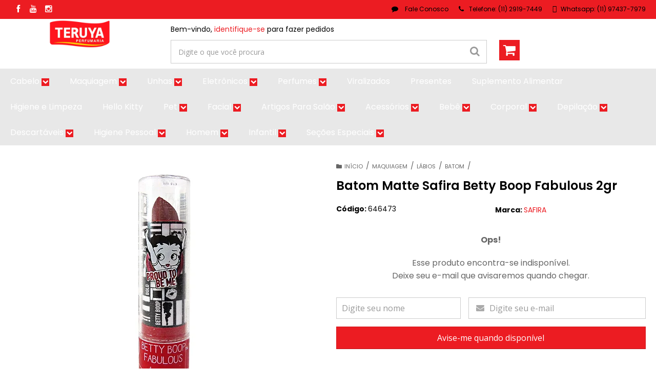

--- FILE ---
content_type: text/html; charset=utf-8
request_url: https://www.teruyaperfumaria.com.br/batom-matte-safira-betty-boop-fabulous-2gr
body_size: 34483
content:

<!DOCTYPE html>
<html lang="pt-br">
  <head>
    <meta charset="utf-8">
    <meta content='width=device-width, initial-scale=1.0, maximum-scale=2.0' name='viewport' />
    <title>BATOM MATTE SAFIRA BETTY BOOP FABULOUS 2GR - Teruya - Cosméticos e Perfumaria</title>
    <meta http-equiv="X-UA-Compatible" content="IE=edge">
    <meta name="generator" content="Loja Integrada" />

    <link rel="dns-prefetch" href="https://cdn.awsli.com.br/">
    <link rel="preconnect" href="https://cdn.awsli.com.br/">
    <link rel="preconnect" href="https://fonts.googleapis.com">
    <link rel="preconnect" href="https://fonts.gstatic.com" crossorigin>

    
  
      <meta property="og:url" content="https://www.teruyaperfumaria.com.br/batom-matte-safira-betty-boop-fabulous-2gr" />
      <meta property="og:type" content="website" />
      <meta property="og:site_name" content="Teruya Perfumaria" />
      <meta property="og:locale" content="pt_BR" />
    
  <!-- Metadata para o facebook -->
  <meta property="og:type" content="website" />
  <meta property="og:title" content="Batom Matte Safira Betty Boop Fabulous 2gr" />
  <meta property="og:image" content="https://cdn.awsli.com.br/800x800/2752/2752602/produto/280782406/646473-0-0vf7r5vbat.jpg" />
  <meta name="twitter:card" content="product" />
  
  <meta name="twitter:domain" content="www.teruyaperfumaria.com.br" />
  <meta name="twitter:url" content="https://www.teruyaperfumaria.com.br/batom-matte-safira-betty-boop-fabulous-2gr?utm_source=twitter&utm_medium=twitter&utm_campaign=twitter" />
  <meta name="twitter:title" content="Batom Matte Safira Betty Boop Fabulous 2gr" />
  <meta name="twitter:description" content="BATOM MATTE SAFIRA BETTY BOOP FABULOUS 2GR" />
  <meta name="twitter:image" content="https://cdn.awsli.com.br/300x300/2752/2752602/produto/280782406/646473-0-0vf7r5vbat.jpg" />
  <meta name="twitter:label1" content="Código" />
  <meta name="twitter:data1" content="646473" />
  <meta name="twitter:label2" content="Disponibilidade" />
  <meta name="twitter:data2" content="Indisponível" />


    
  
    <script>
      setTimeout(function() {
        if (typeof removePageLoading === 'function') {
          removePageLoading();
        };
      }, 7000);
    </script>
  



    

  

    <link rel="canonical" href="https://www.teruyaperfumaria.com.br/batom-matte-safira-betty-boop-fabulous-2gr" />
  



  <meta name="description" content="BATOM MATTE SAFIRA BETTY BOOP FABULOUS 2GR" />
  <meta property="og:description" content="BATOM MATTE SAFIRA BETTY BOOP FABULOUS 2GR" />







  <meta name="robots" content="index, follow" />



    
      
        <link rel="shortcut icon" href="https://cdn.awsli.com.br/2752/2752602/favicon/favicone-7lkbp2pggb.png" />
      
      <link rel="icon" href="https://cdn.awsli.com.br/2752/2752602/favicon/favicone-7lkbp2pggb.png" sizes="192x192">
    
    
      <meta name="theme-color" content="#EC1C22">
    

    
      <link rel="stylesheet" href="https://cdn.awsli.com.br/production/static/loja/estrutura/v1/css/all.min.css?v=b29f0c6" type="text/css">
    
    <!--[if lte IE 8]><link rel="stylesheet" href="https://cdn.awsli.com.br/production/static/loja/estrutura/v1/css/ie-fix.min.css" type="text/css"><![endif]-->
    <!--[if lte IE 9]><style type="text/css">.lateral-fulbanner { position: relative; }</style><![endif]-->

    
      <link rel="stylesheet" href="https://cdn.awsli.com.br/production/static/loja/estrutura/v1/css/tema-escuro.min.css?v=b29f0c6" type="text/css">
    

    
    
      <link href="https://fonts.googleapis.com/css2?family=Open%20Sans:wght@300;400;600;700&display=swap" rel="stylesheet">
    

    
      <link rel="stylesheet" href="https://cdn.awsli.com.br/production/static/loja/estrutura/v1/css/bootstrap-responsive.css?v=b29f0c6" type="text/css">
      <link rel="stylesheet" href="https://cdn.awsli.com.br/production/static/loja/estrutura/v1/css/style-responsive.css?v=b29f0c6">
    

    <link rel="stylesheet" href="/tema.css?v=20251121-092849">

    

    <script type="text/javascript">
      var LOJA_ID = 2752602;
      var MEDIA_URL = "https://cdn.awsli.com.br/";
      var API_URL_PUBLIC = 'https://api.awsli.com.br/';
      
        var CARRINHO_PRODS = [];
      
      var ENVIO_ESCOLHIDO = 0;
      var ENVIO_ESCOLHIDO_CODE = 0;
      var CONTRATO_INTERNACIONAL = false;
      var CONTRATO_BRAZIL = !CONTRATO_INTERNACIONAL;
      var IS_STORE_ASYNC = true;
      var IS_CLIENTE_ANONIMO = false;
    </script>

    

    <!-- Editor Visual -->
    

    <script>
      

      const isPreview = JSON.parse(sessionStorage.getItem('preview', true));
      if (isPreview) {
        const url = location.href
        location.search === '' && url + (location.search = '?preview=None')
      }
    </script>

    
      <script src="https://cdn.awsli.com.br/production/static/loja/estrutura/v1/js/all.min.js?v=b29f0c6"></script>
    
    <!-- HTML5 shim and Respond.js IE8 support of HTML5 elements and media queries -->
    <!--[if lt IE 9]>
      <script src="https://oss.maxcdn.com/html5shiv/3.7.2/html5shiv.min.js"></script>
      <script src="https://oss.maxcdn.com/respond/1.4.2/respond.min.js"></script>
    <![endif]-->

    <link rel="stylesheet" href="https://cdn.awsli.com.br/production/static/loja/estrutura/v1/css/slick.min.css" type="text/css">
    <script src="https://cdn.awsli.com.br/production/static/loja/estrutura/v1/js/slick.min.js?v=b29f0c6"></script>
    <link rel="stylesheet" href="https://cdn.awsli.com.br/production/static/css/jquery.fancybox.min.css" type="text/css" />
    <script src="https://cdn.awsli.com.br/production/static/js/jquery/jquery.fancybox.pack.min.js"></script>

    
    

  
  <link rel="stylesheet" href="https://cdn.awsli.com.br/production/static/loja/estrutura/v1/css/imagezoom.min.css" type="text/css">
  <script src="https://cdn.awsli.com.br/production/static/loja/estrutura/v1/js/jquery.imagezoom.min.js"></script>

  <script type="text/javascript">
    var PRODUTO_ID = '280782406';
    var URL_PRODUTO_FRETE_CALCULAR = 'https://www.teruyaperfumaria.com.br/carrinho/frete';
    var variacoes = undefined;
    var grades = undefined;
    var imagem_grande = "https://cdn.awsli.com.br/2500x2500/2752/2752602/produto/280782406/646473-0-0vf7r5vbat.jpg";
    var produto_grades_imagens = {};
    var produto_preco_sob_consulta = false;
    var produto_preco = 6.99;
  </script>
  <script type="text/javascript" src="https://cdn.awsli.com.br/production/static/loja/estrutura/v1/js/produto.min.js?v=b29f0c6"></script>
  <script type="text/javascript" src="https://cdn.awsli.com.br/production/static/loja/estrutura/v1/js/eventos-pixel-produto.min.js?v=b29f0c6"></script>


    
      
        <!-- Facebook Pixel Code -->
<script>
  !function(f,b,e,v,n,t,s)
  {if(f.fbq)return;n=f.fbq=function(){n.callMethod?
  n.callMethod.apply(n,arguments):n.queue.push(arguments)};
  if(!f._fbq)f._fbq=n;n.push=n;n.loaded=!0;n.version='2.0';
  n.queue=[];t=b.createElement(e);t.async=!0;
  t.src=v;s=b.getElementsByTagName(e)[0];
  s.parentNode.insertBefore(t,s)}(window, document,'script',
  'https://connect.facebook.net/en_US/fbevents.js');

  var has_meta_app = true,
    li_fb_user_data = {};

  try {
    var user_session_identifier = $.cookie('li_user_session_identifier');

    if (!user_session_identifier) {
      user_session_identifier = uuidv4();

      $.cookie('li_user_session_identifier', user_session_identifier, {
        path: '/'
      });
    };
  } catch (err) { }
  
  fbq('init', '1592157714137826', {
    country: 'br',
    external_id: user_session_identifier,
    ...li_fb_user_data
  }, {
    agent: 'li'
  });
  
  $(document).on('li_view_home', function(_, eventID) {
    fbq('track', 'PageView', {}, { eventID: eventID + '-PV' });
  
    fbq('trackCustom', 'ViewHome', {}, { eventID });
  });

  $(document).on('li_select_product', function(_, eventID, data) {
    var body = {
      content_ids: [data.item_sku],
      content_name: data.item_name
    };

    fbq('trackCustom', 'SelectItem', body, { eventID });
  });

  $(document).on('li_start_contact', function(_, eventID, value) {
    var body = {
      content_name: value
    };

    fbq('track', 'Contact', body, { eventID });
  });

  $(document).on('li_view_catalog', function(_, eventID) {
    fbq('track', 'PageView', {}, { eventID: eventID + '-PV' });
  
    fbq('trackCustom', 'ViewCatalog', {}, { eventID });
  });

  $(document).on('li_search', function(_, eventID, search_term) {
    var body = {
      search_string: search_term
    };

    fbq('track', 'Search', body, { eventID });
  });

  $(document).on('li_filter_products', function(_, eventID, data) {
    var body = {
      content_name: data.attribute_name + ':' + data.attribute_value
    };

    fbq('trackCustom', 'FilterProducts', body, { eventID });
  });

  $(document).on('li_sort_products', function(_, eventID, value) {
    var body = {
      content_name: value
    };

    fbq('trackCustom', 'SortProducts', body, { eventID });
  });

  $(document).on('li_view_product', function(_, eventID, item) {
    fbq('track', 'PageView', {}, { eventID: eventID + '-PV' });
  
    var body = {
      content_ids: [item.item_sku],
      content_category: item.item_category,
      content_name: item.item_name,
      content_type: item.item_type,
      currency: 'BRL',
      value: item.price
    };

    fbq('track', 'ViewContent', body, { eventID });
  });

  $(document).on('li_select_variation', function(_, eventID, data) {
    var body = {
      content_name: data.grid_name + ':' + data.variation_name
    };

    fbq('track', 'CustomizeProduct', body, { eventID });
  });

  $(document).on('li_calculate_shipping', function(_, eventID, data) {
    var body = {
      content_name: data.zipcode
    };

    fbq('trackCustom', 'CalculateShipping', body, { eventID });
  });

  $(document).on('li_view_buy_together', function(_, eventID, data) {
    var content_ids = $.map(data.items, function(item) {
      return item.item_sku;
    });

    var body = {
      content_ids,
      content_name: data.title
    };

    fbq('trackCustom', 'ViewBuyTogether', body, { eventID });
  });

  $(document).on('li_select_buy_together_variation', function(_, eventID, data) {
    var body = {
      content_name: data.grid_name + ':' + data.variation_name
    };

    fbq('track', 'CustomizeBuyTogetherProduct', body, { eventID });
  });

  $(document).on('li_view_cart', function(_, eventID, data) {
    fbq('track', 'PageView', {}, { eventID: eventID + '-PV' });
  
    var contents = $.map(data.items, function(item) {
      return {
        id: item.item_sku,
        quantity: item.quantity
      };
    });

    var body = {
      contents,
      content_type: 'product',
      currency: 'BRL',
      num_items: contents.length,
      value: data.value
    };

    fbq('trackCustom', 'ViewCart', body, { eventID });
  });

  $(document).on('li_add_to_cart', function(_, eventID, data) {
    var value = 0;

    var contents = $.map(data.items, function(item) {
      value += item.price * item.quantity;

      return {
        id: item.item_sku,
        quantity: item.quantity
      };
    });

    var body = {
      contents,
      content_type: 'product',
      currency: 'BRL',
      value
    };

    fbq('track', 'AddToCart', body, { eventID });
  });

  $(document).on('li_apply_coupon', function(_, eventID, value) {
    var body = {
      content_name: value
    };

    fbq('trackCustom', 'ApplyCoupon', body, { eventID });
  });

  $(document).on('li_change_quantity', function(_, eventID, item) {
    var body = {
      contents: [
        {
          id: item.item_id,
          quantity: item.quantity
        }
      ]
    };

    fbq('trackCustom', 'ChangeQuantity', body, { eventID });
  });

  $(document).on('li_remove_from_cart', function(_, eventID, item) {
    var body = {
      content_ids: [item.item_id]
    };

    fbq('trackCustom', 'RemoveFromCart', body, { eventID });
  });

  $(document).on('li_return_home', function(_, eventID) {
    fbq('trackCustom', 'ReturnHome', {}, { eventID });
  });

  $(document).on('li_view_checkout', function(_, eventID, data) {
    fbq('track', 'PageView', {}, { eventID: eventID + '-PV' });
  
    var contents = $.map(data.items, function(item) {
      return {
        id: item.item_sku,
        quantity: item.quantity
      };
    });

    var body = {
      contents,
      content_type: 'product',
      currency: 'BRL',
      num_items: contents.length,
      value: data.value
    };

    fbq('track', 'InitiateCheckout', body, { eventID });
  });

  $(document).on('li_login', function(_, eventID) {
    fbq('track', 'PageView', {}, { eventID: eventID + '-PV' });

    fbq('trackCustom', 'Login', {}, { eventID });
  });

  $(document).on('li_change_address', function(_, eventID, value) {
    var body = {
      content_name: value
    };

    fbq('trackCustom', 'ChangeAddress', body, { eventID });
  });

  $(document).on('li_change_shipping', function(_, eventID, data) {
    var contents = $.map(data.items, function(item) {
      return {
        id: item.item_sku,
        quantity: item.quantity
      };
    });

    var body = {
      contents,
      content_name: data.shipping_tier
    };

    fbq('trackCustom', 'AddShippingInfo', body, { eventID });
  });

  $(document).on('li_change_payment', function(_, eventID, data) {
    var contents = $.map(data.items, function(item) {
      return {
        id: item.item_sku,
        quantity: item.quantity
      };
    });

    var body = {
      contents,
      content_name: data.payment_type
    };

    fbq('track', 'AddPaymentInfo', body, { eventID });
  });

  $(document).on('li_start_purchase', function(_, eventID) {
    fbq('trackCustom', 'StartPurchase', {}, { eventID });
  });

  $(document).on('li_checkout_error', function(_, eventID, value) {
    var body = {
      content_name: value
    };

    fbq('trackCustom', 'CheckoutError', body, { eventID });
  });

  $(document).on('li_purchase', function(_, eventID, data) {
    var contents = $.map(data.items, function(item) {
      return {
        id: item.item_sku,
        quantity: item.quantity
      };
    });

    var body = {
      contents,
      content_type: 'product',
      currency: 'BRL',
      num_items: contents.length,
      value: data.total_value,
      order_id: data.transaction_id
    };

    fbq('track', 'Purchase', body, { eventID });
  });
  
  $(document).on('li_view_page', function(_, eventID) {
    fbq('track', 'PageView', {}, { eventID: eventID + '-PV' });
  });

  $(document).on('li_view_purchase', function(_, eventID) {
    fbq('track', 'PageView', {}, { eventID: eventID + '-PV' });
  });

  $(document).on('li_view_wishlist', function(_, eventID) {
    fbq('track', 'PageView', {}, { eventID: eventID + '-PV' });
  });

  $(document).on('li_view_orders', function(_, eventID) {
    fbq('track', 'PageView', {}, { eventID: eventID + '-PV' });
  });

  $(document).on('li_view_account', function(_, eventID) {
    fbq('track', 'PageView', {}, { eventID: eventID + '-PV' });
  });

  $(document).on('li_view_others', function(_, eventID) {
    fbq('track', 'PageView', {}, { eventID: eventID + '-PV' });
  });
</script>
<noscript>
  <img height="1" width="1" style="display:none" 
       src="https://www.facebook.com/tr?id=1592157714137826&ev=PageView&noscript=1"/>
</noscript>
<!-- End Facebook Pixel Code -->
      
        <!-- Global site tag (gtag.js) - Google Analytics -->
<script async src="https://www.googletagmanager.com/gtag/js?l=LIgtagDataLayer&id=G-1WH6Z7GRGF"></script>
<script>
  window.LIgtagDataLayer = window.LIgtagDataLayer || [];
  function LIgtag(){LIgtagDataLayer.push(arguments);}
  LIgtag('js', new Date());

  LIgtag('set', {
    'currency': 'BRL',
    'country': 'BR'
  });
  LIgtag('config', 'G-1WH6Z7GRGF');
  LIgtag('config', 'AW-835274963');

  if(window.performance) {
    var timeSincePageLoad = Math.round(performance.now());
    LIgtag('event', 'timing_complete', {
      'name': 'load',
      'time': timeSincePageLoad
    });
  }

  $(document).on('li_view_home', function(_, eventID) {
    LIgtag('event', 'view_home');
  });

  $(document).on('li_select_product', function(_, eventID, data) {
    LIgtag('event', 'select_item', data);
  });

  $(document).on('li_start_contact', function(_, eventID, value) {
    LIgtag('event', 'start_contact', {
      value
    });
  });

  $(document).on('li_view_catalog', function(_, eventID) {
    LIgtag('event', 'view_catalog');
  });

  $(document).on('li_search', function(_, eventID, search_term) {
    LIgtag('event', 'search', {
      search_term
    });
  });

  $(document).on('li_filter_products', function(_, eventID, data) {
    LIgtag('event', 'filter_products', data);
  });

  $(document).on('li_sort_products', function(_, eventID, value) {
    LIgtag('event', 'sort_products', {
      value
    });
  });

  $(document).on('li_view_product', function(_, eventID, item) {
    LIgtag('event', 'view_item', {
      items: [item]
    });
  });

  $(document).on('li_select_variation', function(_, eventID, data) {
    LIgtag('event', 'select_variation', data);
  });

  $(document).on('li_calculate_shipping', function(_, eventID, data) {
    LIgtag('event', 'calculate_shipping', {
      zipcode: data.zipcode
    });
  });

  $(document).on('li_view_cart', function(_, eventID, data) {
    LIgtag('event', 'view_cart', data);
  });

  $(document).on('li_add_to_cart', function(_, eventID, data) {
    LIgtag('event', 'add_to_cart', {
      items: data.items
    });
  });

  $(document).on('li_apply_coupon', function(_, eventID, value) {
    LIgtag('event', 'apply_coupon', {
      value
    });
  });

  $(document).on('li_change_quantity', function(_, eventID, item) {
    LIgtag('event', 'change_quantity', {
      items: [item]
    });
  });

  $(document).on('li_remove_from_cart', function(_, eventID, item) {
    LIgtag('event', 'remove_from_cart', {
      items: [item]
    });
  });

  $(document).on('li_return_home', function(_, eventID) {
    LIgtag('event', 'return_home');
  });

  $(document).on('li_view_checkout', function(_, eventID, data) {
    LIgtag('event', 'begin_checkout', data);
  });

  $(document).on('li_login', function(_, eventID) {
    LIgtag('event', 'login');
  });

  $(document).on('li_change_address', function(_, eventID, value) {
    LIgtag('event', 'change_address', {
      value
    });
  });

  $(document).on('li_change_shipping', function(_, eventID, data) {
    LIgtag('event', 'add_shipping_info', data);
  });

  $(document).on('li_change_payment', function(_, eventID, data) {
    LIgtag('event', 'add_payment_info', data);
  });

  $(document).on('li_start_purchase', function(_, eventID) {
    LIgtag('event', 'start_purchase');
  });

  $(document).on('li_checkout_error', function(_, eventID, value) {
    LIgtag('event', 'checkout_error', {
      value
    });
  });

  $(document).on('li_purchase', function(_, eventID, data) {
    LIgtag('event', 'purchase', data);

    
      LIgtag('event', 'conversion', {
        send_to: 'AW-835274963/NCevCOOX4scZENORpY4D',
        value: data.value,
        currency: data.currency,
        transaction_id: data.transaction_id
      });
    
  });
</script>
      
        
      
        
      
    

    
<script>
  var url = '/_events/api/setEvent';

  var sendMetrics = function(event, user = {}) {
    var unique_identifier = uuidv4();

    try {
      var data = {
        request: {
          id: unique_identifier,
          environment: 'production'
        },
        store: {
          id: 2752602,
          name: 'Teruya Perfumaria',
          test_account: false,
          has_meta_app: window.has_meta_app ?? false,
          li_search: true
        },
        device: {
          is_mobile: /Mobi/.test(window.navigator.userAgent),
          user_agent: window.navigator.userAgent,
          ip: '###device_ip###'
        },
        page: {
          host: window.location.hostname,
          path: window.location.pathname,
          search: window.location.search,
          type: 'product',
          title: document.title,
          referrer: document.referrer
        },
        timestamp: '###server_timestamp###',
        user_timestamp: new Date().toISOString(),
        event,
        origin: 'store'
      };

      if (window.performance) {
        var [timing] = window.performance.getEntriesByType('navigation');

        data['time'] = {
          server_response: Math.round(timing.responseStart - timing.requestStart)
        };
      }

      var _user = {},
          user_email_cookie = $.cookie('user_email'),
          user_data_cookie = $.cookie('LI-UserData');

      if (user_email_cookie) {
        var user_email = decodeURIComponent(user_email_cookie);

        _user['email'] = user_email;
      }

      if (user_data_cookie) {
        var user_data = JSON.parse(user_data_cookie);

        _user['logged'] = user_data.logged;
        _user['id'] = user_data.id ?? undefined;
      }

      $.each(user, function(key, value) {
        _user[key] = value;
      });

      if (!$.isEmptyObject(_user)) {
        data['user'] = _user;
      }

      try {
        var session_identifier = $.cookie('li_session_identifier');

        if (!session_identifier) {
          session_identifier = uuidv4();
        };

        var expiration_date = new Date();

        expiration_date.setTime(expiration_date.getTime() + (30 * 60 * 1000)); // 30 minutos

        $.cookie('li_session_identifier', session_identifier, {
          expires: expiration_date,
          path: '/'
        });

        data['session'] = {
          id: session_identifier
        };
      } catch (err) { }

      try {
        var user_session_identifier = $.cookie('li_user_session_identifier');

        if (!user_session_identifier) {
          user_session_identifier = uuidv4();

          $.cookie('li_user_session_identifier', user_session_identifier, {
            path: '/'
          });
        };

        data['user_session'] = {
          id: user_session_identifier
        };
      } catch (err) { }

      var _cookies = {},
          fbc = $.cookie('_fbc'),
          fbp = $.cookie('_fbp');

      if (fbc) {
        _cookies['fbc'] = fbc;
      }

      if (fbp) {
        _cookies['fbp'] = fbp;
      }

      if (!$.isEmptyObject(_cookies)) {
        data['session']['cookies'] = _cookies;
      }

      try {
        var ab_test_cookie = $.cookie('li_ab_test_running');

        if (ab_test_cookie) {
          var ab_test = JSON.parse(atob(ab_test_cookie));

          if (ab_test.length) {
            data['store']['ab_test'] = ab_test;
          }
        }
      } catch (err) { }

      var _utm = {};

      $.each(sessionStorage, function(key, value) {
        if (key.startsWith('utm_')) {
          var name = key.split('_')[1];

          _utm[name] = value;
        }
      });

      if (!$.isEmptyObject(_utm)) {
        data['session']['utm'] = _utm;
      }

      var controller = new AbortController();

      setTimeout(function() {
        controller.abort();
      }, 5000);

      fetch(url, {
        keepalive: true,
        method: 'POST',
        headers: {
          'Content-Type': 'application/json'
        },
        body: JSON.stringify({ data }),
        signal: controller.signal
      });
    } catch (err) { }

    return unique_identifier;
  }
</script>

    
<script>
  (function() {
    var initABTestHandler = function() {
      try {
        if ($.cookie('li_ab_test_running')) {
          return
        };
        var running_tests = [];

        
        
        
        

        var running_tests_to_cookie = JSON.stringify(running_tests);
        running_tests_to_cookie = btoa(running_tests_to_cookie);
        $.cookie('li_ab_test_running', running_tests_to_cookie, {
          path: '/'
        });

        
        if (running_tests.length > 0) {
          setTimeout(function() {
            $.ajax({
              url: "/conta/status"
            });
          }, 500);
        };

      } catch (err) { }
    }
    setTimeout(initABTestHandler, 500);
  }());
</script>

    
<script>
  $(function() {
    // Clicar em um produto
    $('.listagem-item').click(function() {
      var row, column;

      var $list = $(this).closest('[data-produtos-linha]'),
          index = $(this).closest('li').index();

      if($list.find('.listagem-linha').length === 1) {
        var productsPerRow = $list.data('produtos-linha');

        row = Math.floor(index / productsPerRow) + 1;
        column = (index % productsPerRow) + 1;
      } else {
        row = $(this).closest('.listagem-linha').index() + 1;
        column = index + 1;
      }

      var body = {
        item_id: $(this).attr('data-id'),
        item_sku: $(this).find('.produto-sku').text(),
        item_name: $(this).find('.nome-produto').text().trim(),
        item_row: row,
        item_column: column
      };

      var eventID = sendMetrics({
        type: 'event',
        name: 'select_product',
        data: body
      });

      $(document).trigger('li_select_product', [eventID, body]);
    });

    // Clicar no "Fale Conosco"
    $('#modalContato').on('show', function() {
      var value = 'Fale Conosco';

      var eventID = sendMetrics({
        type: 'event',
        name: 'start_contact',
        data: { text: value }
      });

      $(document).trigger('li_start_contact', [eventID, value]);
    });

    // Clicar no WhatsApp
    $('.li-whatsapp a').click(function() {
      var value = 'WhatsApp';

      var eventID = sendMetrics({
        type: 'event',
        name: 'start_contact',
        data: { text: value }
      });

      $(document).trigger('li_start_contact', [eventID, value]);
    });

    
      // Visualizar o produto
      var body = {
        item_id: '280782406',
        item_sku: '646473',
        item_name: 'Batom Matte Safira Betty Boop Fabulous 2gr',
        item_category: 'Batom',
        item_type: 'product',
        
          full_price: 6.99,
          promotional_price: null,
          price: 6.99,
        
        quantity: 1
      };

      var params = new URLSearchParams(window.location.search),
          recommendation_shelf = null,
          recommendation = {};

      if (
        params.has('recomendacao_id') &&
        params.has('email_ref') &&
        params.has('produtos_recomendados')
      ) {
        recommendation['email'] = {
          id: params.get('recomendacao_id'),
          email_id: params.get('email_ref'),
          products: $.map(params.get('produtos_recomendados').split(','), function(value) {
            return parseInt(value)
          })
        };
      }

      if (recommendation_shelf) {
        recommendation['shelf'] = recommendation_shelf;
      }

      if (!$.isEmptyObject(recommendation)) {
        body['recommendation'] = recommendation;
      }

      var eventID = sendMetrics({
        type: 'pageview',
        name: 'view_product',
        data: body
      });

      $(document).trigger('li_view_product', [eventID, body]);

      // Calcular frete
      $('#formCalcularCep').submit(function() {
        $(document).ajaxSuccess(function(event, xhr, settings) {
          try {
            var url = new URL(settings.url);

            if(url.pathname !== '/carrinho/frete') return;

            var data = xhr.responseJSON;

            if(data.error) return;

            var params = url.searchParams;

            var body = {
              zipcode: params.get('cep'),
              deliveries: $.map(data, function(delivery) {
                if(delivery.msgErro) return;

                return {
                  id: delivery.id,
                  name: delivery.name,
                  price: delivery.price,
                  delivery_time: delivery.deliveryTime
                };
              })
            };

            var eventID = sendMetrics({
              type: 'event',
              name: 'calculate_shipping',
              data: body
            });

            $(document).trigger('li_calculate_shipping', [eventID, body]);

            $(document).off('ajaxSuccess');
          } catch(error) {}
        });
      });

      // Visualizar compre junto
      $(document).on('buy_together_ready', function() {
        var $buyTogether = $('.compre-junto');

        var observer = new IntersectionObserver(function(entries) {
          entries.forEach(function(entry) {
            if(entry.isIntersecting) {
              var body = {
                title: $buyTogether.find('.compre-junto__titulo').text(),
                id: $buyTogether.data('id'),
                items: $buyTogether.find('.compre-junto__produto').map(function() {
                  var $product = $(this);

                  return {
                    item_id: $product.attr('data-id'),
                    item_sku: $product.attr('data-code'),
                    item_name: $product.find('.compre-junto__nome').text(),
                    full_price: $product.find('.compre-junto__preco--regular').data('price') || null,
                    promotional_price: $product.find('.compre-junto__preco--promocional').data('price') || null
                  };
                }).get()
              };

              var eventID = sendMetrics({
                type: 'event',
                name: 'view_buy_together',
                data: body
              });

              $(document).trigger('li_view_buy_together', [eventID, body]);

              observer.disconnect();
            }
          });
        }, { threshold: 1.0 });

        observer.observe($buyTogether.get(0));

        $('.compre-junto__atributo--grade').click(function(event) {
          if(!event.originalEvent) return;

          var body = {
            grid_name: $(this).closest('.compre-junto__atributos').data('grid'),
            variation_name: $(this).data('variation')
          };

          var eventID = sendMetrics({
            type: 'event',
            name: 'select_buy_together_variation',
            data: body
          });

          $(document).trigger('li_select_buy_together_variation', [eventID, body]);
        });

        $('.compre-junto__atributo--lista').change(function(event) {
          if(!event.originalEvent) return;

          var $selectedOption = $(this).find('option:selected');

          if(!$selectedOption.is('[value]')) return;

          var body = {
            grid_name: $(this).closest('.compre-junto__atributos').data('grid'),
            variation_name: $selectedOption.text()
          };

          var eventID = sendMetrics({
            type: 'event',
            name: 'select_buy_together_variation',
            data: body
          });

          $(document).trigger('li_select_buy_together_variation', [eventID, body]);
        });
      });

      // Selecionar uma variação
      $('.atributo-item').click(function(event) {
        if(!event.originalEvent) return;

        var body = {
          grid_name: $(this).data('grade-nome'),
          variation_name: $(this).data('variacao-nome')
        };

        var eventID = sendMetrics({
          type: 'event',
          name: 'select_variation',
          data: body
        });

        $(document).trigger('li_select_variation', [eventID, body]);
      });
    
  });
</script>


    
	<!-- Dropdown de Contato e Promoções -->
  
    <script type="text/javascript" charset="utf-8">
       /* MENU Dropdown Contatos */
    const menu_contatos_ativo = true;
    const menu_contatos_telefone = '(11) 2919-7449';
    const menu_contatos_whatsapp = '(11) 97437-7979';
    const menu_contatos_whatsapp_secundario = '-';
    const menu_contatos_email = 'sac@teruyaperfumaria.com.br';
    const menu_contatos_atendimento = 'Segunda à Sexta, das 9h às 18h. Exceto feriados.'

    /* MENU Dropdown Promoções */
    const menu_promocoes_ativo = false;    /* true ou false */
    const menu_promocoes_titulo = '<strong> Favoritos</strong>';
    const menu_promocoes_itens = [
        {
            titulo: 'Promoções',
            link: '/blusas/',
            img: '',
            svg: `<svg style="margin-bottom: -3px;" xmlns="http://www.w3.org/2000/svg" width="16" height="16" fill="currentColor" class="bi bi-percent" viewBox="0 0 16 16"> <path d="M13.442 2.558a.625.625 0 0 1 0 .884l-10 10a.625.625 0 1 1-.884-.884l10-10a.625.625 0 0 1 .884 0zM4.5 6a1.5 1.5 0 1 1 0-3 1.5 1.5 0 0 1 0 3zm0 1a2.5 2.5 0 1 0 0-5 2.5 2.5 0 0 0 0 5zm7 6a1.5 1.5 0 1 1 0-3 1.5 1.5 0 0 1 0 3zm0 1a2.5 2.5 0 1 0 0-5 2.5 2.5 0 0 0 0 5z"></path></svg>`
        },
        {
            titulo: 'Novidades',
            link: '/camisas/',
            img: '',
            svg: `<svg style="margin-bottom: -3px;" xmlns="http://www.w3.org/2000/svg" width="16" height="16" fill="currentColor" class="bi bi-star" viewBox="0 0 16 16"><path d="M2.866 14.85c-.078.444.36.791.746.593l4.39-2.256 4.389 2.256c.386.198.824-.149.746-.592l-.83-4.73 3.522-3.356c.33-.314.16-.888-.282-.95l-4.898-.696L8.465.792a.513.513 0 0 0-.927 0L5.354 5.12l-4.898.696c-.441.062-.612.636-.283.95l3.523 3.356-.83 4.73zm4.905-2.767-3.686 1.894.694-3.957a.565.565 0 0 0-.163-.505L1.71 6.745l4.052-.576a.525.525 0 0 0 .393-.288L8 2.223l1.847 3.658a.525.525 0 0 0 .393.288l4.052.575-2.906 2.77a.565.565 0 0 0-.163.506l.694 3.957-3.686-1.894a.503.503 0 0 0-.461 0z"></path></svg>`
        },
     
    ];
    
    
    setInterval(() => { if(menu_contatos_whatsapp_secundario == '-'){ if (document.getElementsByClassName('item-box-contato')[2]) { document.getElementsByClassName('item-box-contato')[2].setAttribute('style',"display:none;") } } }, 500);
    </script>
  

	<!-- widde-script -->
  
      <script type="text/javascript" src="https://cdn.widde.io/widde.1.1.0.js?v=1.0"></script>
  

	<!-- Dinamize - Lead Tracking -->
  
      <script src="//receiver.posclick.dinamize.com/forms/js/333259_3936.js"></script>
  

	<!-- Produtos Mobile, Menu e Contato -->
  
    <script type="text/javascript" charset="utf-8">
      // Produtos por linha no mobile
    var devrocket_produtos_linha_celular = 2;
// Menu
    var devrocket_menu_fixo = true;
// Barra de Contato
    var devrocket_barra_contato = true;
// Menu Horizontal
var devrocket_menu_horizontal = true;
    </script>
  

	<!-- Ofertas e Timer de Promoção -->
  
    <script type="text/javascript" charset="utf-8">
      // Barra de Ofertas
    var devrocket_barra_oferta = {
        frase: '<strong>"Entrega no Mesmo Dia para Compras na Grande São Paulo com Motoboy."<strong>',
        cor: '#EC1C22'
};
// Timer
    var devrocket_timer_produtos = [
       {'produto': 99059137, 'data': '2022-12-31T20:22:00', 'frase': 'A Promoção expira em', 'cor_fundo': '#ff193f', 'cor_texto' : '#ffffff'},
       {'produto': 99056627, 'data': '2022-12-31T21:22:00', 'frase': 'A Promoção expira em', 'cor_fundo': '#ff193f', 'cor_texto' : '#ffffff'},
];
    </script>
  

	<!-- WhatsApp, Telegram e Instagram -->
  
    <script type="text/javascript" charset="utf-8">
      // WhatsApp Flutuante
    var devrocket_whatsapp = {
    numero: '5511974377979',
    mensagem: 'Olá, tudo bem? Quero falar sobre a Teruya Perfumarial!',
    pulse: false
};
// Pedidos WhatsApp
    var devrocket_pedidos_whatsapp_listagem_produtos = true;
    var devrocket_pedidos_whatsapp_botao_comprar = true;
    var devrocket_pedidos_whatsapp_listagem_produtos_dados = {
    numero: '5511974377979',
    mensagem: 'Olá, tudo bem? Tenho interesse no produto',
    frase_botao: 'Pedir pelo WhatsApp'
}; 
    </script>
  

	<!-- Flag na Página de Produtos -->
  
    <script type="text/javascript" charset="utf-8">
      var devrocket_flag_pagina_produto = [
    {
        produto: 152800665,
        link: "",
        posicao_x: "direita",
        posicao_y: "superior",
        url_img: ""
    },
    {
        produto: 152800257,
        link: "https://devrocket-max-moda.lojaintegrada.com.br/blusas",
        posicao_x: "esquerda",
        posicao_y: "superior",
        url_img: "https://img.theculturetrip.com/450x/smart/wp-content/uploads/2017/06/brazili-flaf.png"
    },
    {
        produto: 152793841,
        link: "",
        posicao_x: "direita",
        posicao_y: "inferior",
        url_img: ""
    }
];
    </script>
  

	<!-- Box de Promoção -->
  
    <script type="text/javascript" charset="utf-8">
      

// // Box de Promoção
// var devrocket_produtos_vitrine = {
//     produtos: [131190091, 131189750, 131189612, 131189384],
//     titulo: 'Produtos em Destaque',
//     texto: 'Promoção Exclusiva. Aproveite!',
//     data_final: '2028-12-31T00:00:00',
//     cor_fundo: '#e411a7',
//     cor_texto: '#ffffff'
// };

// // Ofertas do Dia
// var devrocket_oferta_dia = {
//     titulo: 'Promoções Exclusivas',
//     cor: '#ffffff'
// }



    </script>
  

	<!-- Página Extra -->
  
    <script type="text/javascript" charset="utf-8">
      /*
// Página Extra
var devrocket_paginas_extras_cabecalho = [
    {
        url: 'https://devrocket-vip-moda.lojaintegrada.com.br/pagina/missao-e-valores.html',
        nome: 'Missão e Valores',
    },
    {
        url: 'https://devrocket-vip-moda.lojaintegrada.com.br/pagina/politica-de-privacidade.html',
        nome: 'Política de Privacidade',
    },
    {
        url: 'https://devrocket-vip-moda.lojaintegrada.com.br/pagina/quem-somos.html',
        nome: 'Quem Somos',
    },
    {
        url: 'https://devrocket-vip-moda.lojaintegrada.com.br/pagina/servicos.html',
        nome: 'Serviços',
    },
];
*/


    </script>
  

	<!-- Data de Validade nos Produtos -->
  
    <script type="text/javascript" charset="utf-8">
      // Data de Validade - Produtos
var devrocket_produtos_validade = [
    {
        produto: 152800665,
        validade: "10/10/2025",
    },
    {
        produto: 152800257,
        validade: "10/10/2025",
    },
    {
        produto: 152793841,
        validade: "10/10/2025",
    },
];
    </script>
  

	<!-- Checkout e TikTok -->
  
    <script type="text/javascript" charset="utf-8">
      

var devrocket_checkout_direto = true;

// Tik Tok
var devrocket_link_tiktok = 'https://www.tiktok.com/@google';
</script>



    </script>
  

	<!-- Timer Régua -->
  
    <script type="text/javascript" charset="utf-8">
      /*

// Timer Régua
var devrocket_timer_regua = {
    data : '2022-12-31T20:22:00', 
    titulo : 'Promoção Exclusiva',
    frase : 'Aproveite os melhores produtos com os melhores preços!', 
    cor_fundo : '#ff193f', 
    cor_texto : '#ffffff',
    url: 'https://devrocket-vip-moda.lojaintegrada.com.br/shorts-jeans-com-elastano-azul'
};

*/
    </script>
  

	<!-- Menu, Rastreio, Vídeo e Selos -->
  
    <script type="text/javascript" charset="utf-8">
      // Menu
    var devrocket_itens_menu = 7;
    var devrocket_itens_menu_texto = '+ Categorias';
// Rastreio e Vídeo
    var devrocket_rastreio_correios = true;
   // var devrocket_url_youtube = 'https://www.youtube.com/watch?v=rJd6Qd3ZoOY';
// Selos
    var devrocket_formas_envio = [
        'https://cdn.awsli.com.br/1197/1197939/arquivos/jadlog.png',
        'https://cdn.awsli.com.br/1197/1197939/arquivos/_sedex.png',
        'https://cdn.awsli.com.br/1197/1197939/arquivos/pac.png'
    ];
    </script>
  

	<!-- Mapa da Loja e Categorias -->
  
    <script type="text/javascript" charset="utf-8">
      // Ocultar o cálculo de CEP na página de Produto e Carrinho
var devrocket_ocultar_calculo_cep = 'não'; // sim | não

// Mapa na Loja
var devrocket_mapa_loja = true;
var devrocket_mapa_loja_frase = "Onde Estamos | Mapa";
var devrocket_mapa_loja_endereco = "Av. Mateo Bei, 1160 - São Mateus, São Paulo/SP - CEP: 03949-100";
var devrocket_mapa_loja_iframe = '<iframe src="https://www.google.com/maps/embed?pb=!1m18!1m12!1m3!1d3656.3020216171685!2d-46.49137432488997!3d-23.593498978777774!2m3!1f0!2f0!3f0!3m2!1i1024!2i768!4f13.1!3m3!1m2!1s0x94ce68dbef6fee39%3A0xdc43002bbb4b9b2f!2sAv.%20Mateo%20Bei%2C%201160%20-%20Cidade%20S%C3%A3o%20Mateus%2C%20S%C3%A3o%20Paulo%20-%20SP%2C%2003949-100!5e0!3m2!1spt-BR!2sbr!4v1719521894267!5m2!1spt-BR!2sbr" width="600" height="450" style="border:0;" allowfullscreen="" loading="lazy" referrerpolicy="no-referrer-when-downgrade"></iframe>>';

// Todas as categorias dentro de "+ Categorias"
var devrocket_menu_mais_categorias = 'sim'; // sim | não
    </script>
  

	<!-- Rodapé e Tabelas de Medidas -->
  
    <script type="text/javascript" charset="utf-8">
      // Rodapé
   var devrocket_instagram = '@teruyaperfumaria';
   var devrocket_horario_atendimento = 'Segunda à Sexta, das 9h às 18h. Exceto feriados.';
   var devrocket_whatapp = ' (11) 97437-7979 - Chama no Whats!';

// Frase Newsletter
var devrocket_frase_newsletter = '<p>Receba nossas <strong>ofertas exclusivas</strong>. Aproveite!</p>';

// Tabela de Medidas
 //   var devrocket_tabela_medidas = {
 //   titulo: 'Tabela de Medidas',
  //  imagem: 'https://cdn.awsli.com.br/1934/1934313/arquivos/tabela-medidas.jpg',
//categorias: ['*'] // Para todas as categorias
//};
    </script>
  

	<!-- Ícones e Títulos da Loja -->
  
    <script type="text/javascript" charset="utf-8">
      // Ícone da opção Favoritos
var devrocket_icone_favoritos = 'coração'; // coração | estrela | bandeira

// ícone do Carrinho
var devrocket_icone_carrinho = 'sacolinha'; // carrinho | cesta | sacolinha

// Opção de fechamento da forma de pagamento na página de produto
var devrocket_compactar_formas_pagamento = 'fechado'; // aberto | fechado

// Retirar itens do menu principal
var devrocket_retirar_itens_menu = ["Casacos", "Jaquetas", "Saias"];

// Disponibilidade de estoque nas variações do Produto
var devrocket_disponibilidade_estoque_variacoes_produtos = 'sim'; // sim | não 

// Alterar os títulos das Vitrines
var devrocket_titulos_vitrines = ["Novidades", "Mais Vendidos", "Kits", "Depoimentos"];

// Alterar os títulos do rodapé
var devrocket_titulos_rodape = [
    "Nossas Categorias", // Categorias
    "Páginas Extras", // Conteúdo
    "Sobre Nós", // Sobre a loja
    "Nosso Horário", // Horário de Atendimento
    "Chama WhatsApp", // WhatsApp
    "Nossas Redes", // Social
    "Siga no Insta", // Siga nosso Instagram
    "Rastreie seu Pedido (Correios)" // Rastreio de Pedidos
];
    </script>
  

	<!-- Personalização de Cores e Frase -->
  
    <script type="text/javascript" charset="utf-8">
      // Personalização de cores
    var devrocket_cor_barra_topo = '#ffffff'; // para deixar a cor do barra topo diferente das demais
    var devrocket_cor_menu = '#EC1C22'; // para deixar a cor do menu diferente das demais
    var devrocket_cor_rodape = '#EC1C22'; // para deixar a cor do rodapé diferente das demais
    var devrocket_cor_meio_pagamento = '#ffffff'; // para deixar a cor da barra onde fica os selos de meios de pagamento diferente das demais
    var devrocket_cor_botao_newsletter = '#444444'; // para deixar a cor do botão da newsletter diferente das demais

// Frase de Pix na página do produto
    var frase_pix_comprar = 'Pague também com <img src="https://cdn.awsli.com.br/1934/1934313/arquivos/pix-logo.png" style="height: 22px;" />';
    </script>
  

	<!-- Sobre nós na Home -->
  
    <script type="text/javascript" charset="utf-8">
      // Sobre Nós
var devrocket_sobre_nos = {
    titulo: "TERUYA PERFUMARIA",
    conteudo: "A Teruya Perfumaria é uma rede com mais de 15 lojas distribuídas pela cidade de São Paulo e em outros municípios da Região Metropolitana, como Guarulhos e Mauá. Desde 1989, oferece uma extensa linha de produtos que vão desde maquiagens e perfumes, passando por produtos de higiene pessoal, colorações, cremes de massagem, esmaltes, acessórios e muito mais." +

"<br><br> - Somos Loja Oficial no Mercado Livre" + 

"<br> - Trabalhamos Apenas com produtos Originais, acompanhados de Nota Fiscal" + 

"<br> - Envios Feitos em até 24h (dias úteis) após a aprovação da compra" + 

"<br> - Produtos a Pronta Entrega" + 

"<br> - Suporte ao cliente: Atendimento de segunda a sexta 9h00 às 17h00",

    imagem: "https://cdn.awsli.com.br/2752/2752602/arquivos/123.png"
};

    </script>
  

	<!-- Página Extra no Menu -->
  
    <script type="text/javascript" charset="utf-8">
      /* var devrocket_paginas_extras_menu = [
    {
       url: 'https://glow-moda-devrocket.lojaintegrada.com.br/vestido-amplo-multicores-lima-com-recortes',
        nome: 'Black Friday 2022',
        posicao: 'final',
    },
    {
        url: 'https://glow-moda-devrocket.lojaintegrada.com.br/vestido-preto-decote-quadrado-com-mangas-em-tule',
        nome: 'Lançamentos',
        posicao: 'inicio',
    }
];

*/
    </script>
  

	<!-- lojaintegrada-google-shopping -->
  
      <meta name="google-site-verification" content="YgB-B7Q7Fdo0z2OA2CyTgbKi5Tc7kVZG_dVHUHjs2pA" />
  

	<!-- Carrossel de Categorias -->
  
    <script type="text/javascript" charset="utf-8">
      // Carrossel de Categorias
var devrocket_carrossel_categorias_posicao = 'cabecalho'; // cabecalho | rodape
var devrocket_carrossel_categorias_titulo = 'Conheça nossas Coleções';
var devrocket_carrossel_categorias = [
    {
        img: 'https://cdn.awsli.com.br/2752/2752602/arquivos/beb-.png',
        url: 'https://www.teruyaperfumaria.com.br/beb-',
        titulo: 'Bebê',
    },
    {
        img: 'https://cdn.awsli.com.br/2752/2752602/arquivos/cabelo-kits.png',
        url: 'https://www.teruyaperfumaria.com.br/kits-22876562',
        titulo: 'Cabelo Kits',
    },
    {
        img: 'https://cdn.awsli.com.br/2752/2752602/arquivos/colora-o.png',
        url: 'https://www.teruyaperfumaria.com.br/colora-o',
        titulo: 'Coloração',
    },
     {
        img: 'https://cdn.awsli.com.br/2752/2752602/arquivos/esmaltes1.png',
        url: 'https://www.teruyaperfumaria.com.br/esmaltes',
        titulo: 'Esmaltes',
    },
     {
        img: 'https://cdn.awsli.com.br/2752/2752602/arquivos/higiene-pessoal.png',
        url: 'https://www.teruyaperfumaria.com.br/higiene-pessoal',
        titulo: 'Higiene Pessoal',
    },
     {
        img: 'https://cdn.awsli.com.br/2752/2752602/arquivos/make-pinceis-e-acessorios.png',
        url: 'https://www.teruyaperfumaria.com.br/maquiagem',
        titulo: 'Make',
    },
     {
        img: 'https://cdn.awsli.com.br/2752/2752602/arquivos/maleta.png',
        url: 'https://www.teruyaperfumaria.com.br/maletas',
        titulo: 'Maleta',
    },
     {
        img: 'https://cdn.awsli.com.br/2752/2752602/arquivos/mov-is0.jpg',
        url: 'https://www.teruyaperfumaria.com.br/m-veis',
        titulo: 'Movéis',
    },
     {
        img: 'https://cdn.awsli.com.br/2752/2752602/arquivos/perfume-kits.png',
        url: 'https://www.teruyaperfumaria.com.br/kits-22876731',
        titulo: 'Perfume Kits',
    },
     {
        img: 'https://cdn.awsli.com.br/2752/2752602/arquivos/pet1.png',
        url: 'https://www.teruyaperfumaria.com.br/pet',
        titulo: 'Pet',
    },
     {
        img: 'https://cdn.awsli.com.br/2752/2752602/arquivos/repelente.png',
        url: 'https://www.teruyaperfumaria.com.br/repelentes',
        titulo: 'Repelente',
    },
     {
        img: 'https://cdn.awsli.com.br/2752/2752602/arquivos/secador.png',
        url: 'https://www.teruyaperfumaria.com.br/secadores',
        titulo: 'Secador',
    },
];
    </script>
  

	<!-- Depoimentos e Ícones -->
  
    <script type="text/javascript" charset="utf-8">
      //  Depoimentos de Clientes
var  depoimentos = [
    {
        imagem: '',
        nome: 'Liliane',
        mensagem: 'Recebi a entrega e estou encantada com tanto carinho!',
        localidade: '', // Preencha com a localidade, se aplicável
        estrelas: 5
    },
    {
        imagem: '',
        nome: 'Evellyn',
        mensagem: 'O atendimento de vocês é um presente! São muito atenciosos!',
        localidade: '', // Preencha com a localidade, se aplicável
        estrelas: 5
    },
    {
        imagem: '',
        nome: 'Aline',
        mensagem: 'Comprei de manhã e a entrega foi muito rápida! Super recomendo!',
        localidade: '', // Preencha com a localidade, se aplicável
        estrelas: 5
    },
    {
        imagem: '',
        nome: 'Jesse',
        mensagem: 'Gratidão pela rapidez e pelos brindes!',
        localidade: '', // Preencha com a localidade, se aplicável
        estrelas: 5
    }
];


// Imagens Categorias
    var devrocket_imagens_categoria = [
    'https://cdn.awsli.com.br/2752/2752602/arquivos/hair.png',
    'https://cdn.awsli.com.br/2752/2752602/arquivos/maquiagem.png',
    'https://cdn.awsli.com.br/2752/2752602/arquivos/finger-with-nail.png',
    'https://cdn.awsli.com.br/2752/2752602/arquivos/hairdryer.png',
    'https://cdn.awsli.com.br/2752/2752602/arquivos/perfume-spray.png',
    'https://cdn.awsli.com.br/2752/2752602/arquivos/monitor-screen.png',
    'https://cdn.awsli.com.br/2752/2752602/arquivos/beauty-treatment.png',
   ];

// Posição de apresentação dos ícones
    var devrocket_imagens_categoria_posicao = 'esquerda'; /* esquerda | centro | direita */
/* Quando deixar na posição "centro", alterar o valor de "--devrocket-imagem-categoria-espaco-abaixo" para "0px" */
    </script>
  

	<!-- Banners entre Seções e Mobile -->
  
    <script type="text/javascript" charset="utf-8">
      // Banners Após lançamentos
devrocket_lancamentos = {
    lancamento : true,
    area : 'lancamento',
    img1 :'https://cdn.awsli.com.br/2752/2752602/arquivos/loja-integrada-motoboy.png',
    link1 : "",
    img2 : '',
    link2 : '',
    img3: '',
    link3: ''
};
    
// Banners após mais vendidos
devrocket_mais_vendidos = {
    maisvendido : false,
    area : 'mas-vendido',
//   img1 :'https://cdn.awsli.com.br/2083/2083824/arquivos/banner-secoes-dupla-1-min.png',
//    link1 : "https://devrocket-black-acessorios.lojaintegrada.com.br/",
 //   img2 : 'https://cdn.awsli.com.br/2083/2083824/arquivos/banner-secoes-dupla-2-min.png',
 //   link2 : 'https://devrocket-black-acessorios.lojaintegrada.com.br/',
    img3: '',
    link3: ''
};
    
// Banners após destaques
devrocket_destaques = {
    destaque : false,
    area : 'destaque',
  //  img1 :'https://cdn.awsli.com.br/2083/2083824/arquivos/banner-secoes-trio-1-min.png',
 //   link1 : "https://devrocket-black-acessorios.lojaintegrada.com.br/",
 //   img2 : 'https://cdn.awsli.com.br/2083/2083824/arquivos/banner-secoes-trio-2-min.png',
  //  link2 : 'https://devrocket-black-acessorios.lojaintegrada.com.br/',
  //  img3: 'https://cdn.awsli.com.br/2083/2083824/arquivos/banner-secoes-trio-3-min.png',
  //  link3: 'https://devrocket-black-acessorios.lojaintegrada.com.br/'
};
  
// Banners Mobile
devrocket_banner_mobile = [
    {
        link : "https://www.teruyaperfumaria.com.br",
        img: "https://cdn.awsli.com.br/2752/2752602/arquivos/banner-ver-o.jpg"
    },
    {
        link : "https://www.teruyaperfumaria.com.br/buscar?q=bob+esponja",
        img:"https://cdn.awsli.com.br/2752/2752602/arquivos/bob-esponja-salon.jpg"
    },
    {
        link : "https://www.teruyaperfumaria.com.br/buscar?q=made+in",
        img: "https://cdn.awsli.com.br/2752/2752602/arquivos/madein-ruby-rose.jpg"
    },
    {
        link : "https://www.teruyaperfumaria.com.br",
        img: "https://cdn.awsli.com.br/2752/2752602/arquivos/lipjuice.jpg"
    }
];
    </script>
  


    
      
        <link href="//cdn.awsli.com.br/temasv2/4566/__theme_custom.css?v=1687291669" rel="stylesheet" type="text/css">
<script src="//cdn.awsli.com.br/temasv2/4566/__theme_custom.js?v=1687291669"></script>
      
    

    
      <link rel="stylesheet" href="/avancado.css?v=20251121-092849" type="text/css" />
    

    
      
        <script defer async src="https://analytics.tiktok.com/i18n/pixel/sdk.js?sdkid=CR498EJC77UF4368ENKG"></script>
      

      
        <script type="text/javascript">
          !function (w, d, t) {
            w.TiktokAnalyticsObject=t;
            var ttq=w[t]=w[t]||[];
            ttq.methods=["page","track","identify","instances","debug","on","off","once","ready","alias","group","enableCookie","disableCookie"];
            ttq.setAndDefer=function(t,e){
              t[e]=function(){
                t.push([e].concat(Array.prototype.slice.call(arguments,0)))
              }
            }
            for(var i=0;i<ttq.methods.length;i++)
              ttq.setAndDefer(ttq,ttq.methods[i]);
          }(window, document, 'ttq');

          window.LI_TIKTOK_PIXEL_ENABLED = true;
        </script>
      

      
    

    
  <link rel="manifest" href="/manifest.json" />




  </head>
  <body class="pagina-produto produto-280782406 tema-transparente  ">
    <div id="fb-root"></div>
    
  
    <div id="full-page-loading">
      <div class="conteiner" style="height: 100%;">
        <div class="loading-placeholder-content">
          <div class="loading-placeholder-effect loading-placeholder-header"></div>
          <div class="loading-placeholder-effect loading-placeholder-body"></div>
        </div>
      </div>
      <script>
        var is_full_page_loading = true;
        function removePageLoading() {
          if (is_full_page_loading) {
            try {
              $('#full-page-loading').remove();
            } catch(e) {}
            try {
              var div_loading = document.getElementById('full-page-loading');
              if (div_loading) {
                div_loading.remove();
              };
            } catch(e) {}
            is_full_page_loading = false;
          };
        };
        $(function() {
          setTimeout(function() {
            removePageLoading();
          }, 1);
        });
      </script>
      <style>
        #full-page-loading { position: fixed; z-index: 9999999; margin: auto; top: 0; left: 0; bottom: 0; right: 0; }
        #full-page-loading:before { content: ''; display: block; position: fixed; top: 0; left: 0; width: 100%; height: 100%; background: rgba(255, 255, 255, .98); background: radial-gradient(rgba(255, 255, 255, .99), rgba(255, 255, 255, .98)); }
        .loading-placeholder-content { height: 100%; display: flex; flex-direction: column; position: relative; z-index: 1; }
        .loading-placeholder-effect { background-color: #F9F9F9; border-radius: 5px; width: 100%; animation: pulse-loading 1.5s cubic-bezier(0.4, 0, 0.6, 1) infinite; }
        .loading-placeholder-content .loading-placeholder-body { flex-grow: 1; margin-bottom: 30px; }
        .loading-placeholder-content .loading-placeholder-header { height: 20%; min-height: 100px; max-height: 200px; margin: 30px 0; }
        @keyframes pulse-loading{50%{opacity:.3}}
      </style>
    </div>
  



    
      
        




<div class="barra-inicial fundo-secundario">
  <div class="conteiner">
    <div class="row-fluid">
      <div class="lista-redes span3 hidden-phone">
        
          <ul>
            
              <li>
                <a href="https://facebook.com/teruya.perfumariaoficial/" target="_blank" aria-label="Siga nos no Facebook"><i class="icon-facebook"></i></a>
              </li>
            
            
            
            
              <li>
                <a href="https://youtube.com.br/teruyaperfumaria.oficial" target="_blank" aria-label="Siga nos no Youtube"><i class="icon-youtube"></i></a>
              </li>
            
            
              <li>
                <a href="https://instagram.com/teruyaperfumaria/" target="_blank" aria-label="Siga nos no Instagram"><i class="icon-instagram"></i></a>
              </li>
            
            
            
          </ul>
        
      </div>
      <div class="canais-contato span9">
        <ul>
          <li class="hidden-phone">
            <a href="#modalContato" data-toggle="modal" data-target="#modalContato">
              <i class="icon-comment"></i>
              Fale Conosco
            </a>
          </li>
          
            <li>
              <span>
                <i class="icon-phone"></i>Telefone: (11) 2919-7449
              </span>
            </li>
          
          
            <li class="tel-whatsapp">
              <span>
                <i class="fa fa-whatsapp"></i>Whatsapp: (11) 97437-7979
              </span>
            </li>
          
          
        </ul>
      </div>
    </div>
  </div>
</div>

      
    

    <div class="conteiner-principal">
      
        
          
<div id="cabecalho">

  <div class="atalhos-mobile visible-phone fundo-secundario borda-principal">
    <ul>

      <li><a href="https://www.teruyaperfumaria.com.br/" class="icon-home"> </a></li>
      
      <li class="fundo-principal"><a href="https://www.teruyaperfumaria.com.br/carrinho/index" class="icon-shopping-cart"> </a></li>
      
      
        <li class="menu-user-logged" style="display: none;"><a href="https://www.teruyaperfumaria.com.br/conta/logout" class="icon-signout menu-user-logout"> </a></li>
      
      
      <li><a href="https://www.teruyaperfumaria.com.br/conta/index" class="icon-user"> </a></li>
      
      <li class="vazia"><span>&nbsp;</span></li>

    </ul>
  </div>

  <div class="conteiner">
    <div class="row-fluid">
      <div class="span3">
        <h2 class="logo cor-secundaria">
          <a href="https://www.teruyaperfumaria.com.br/" title="Teruya Perfumaria">
            
            <img src="https://cdn.awsli.com.br/400x300/2752/2752602/logo/centralizado-xuieiljiyy.png" alt="Teruya Perfumaria" />
            
          </a>
        </h2>


      </div>

      <div class="conteudo-topo span9">
        <div class="superior row-fluid hidden-phone">
          <div class="span8">
            
              
                <div class="btn-group menu-user-logged" style="display: none;">
                  <a href="https://www.teruyaperfumaria.com.br/conta/index" class="botao secundario pequeno dropdown-toggle" data-toggle="dropdown">
                    Olá, <span class="menu-user-name"></span>
                    <span class="icon-chevron-down"></span>
                  </a>
                  <ul class="dropdown-menu">
                    <li>
                      <a href="https://www.teruyaperfumaria.com.br/conta/index" title="Minha conta">Minha conta</a>
                    </li>
                    
                      <li>
                        <a href="https://www.teruyaperfumaria.com.br/conta/pedido/listar" title="Minha conta">Meus pedidos</a>
                      </li>
                    
                    <li>
                      <a href="https://www.teruyaperfumaria.com.br/conta/favorito/listar" title="Meus favoritos">Meus favoritos</a>
                    </li>
                    <li>
                      <a href="https://www.teruyaperfumaria.com.br/conta/logout" title="Sair" class="menu-user-logout">Sair</a>
                    </li>
                  </ul>
                </div>
              
              
                <a href="https://www.teruyaperfumaria.com.br/conta/login" class="bem-vindo cor-secundaria menu-user-welcome">
                  Bem-vindo, <span class="cor-principal">identifique-se</span> para fazer pedidos
                </a>
              
            
          </div>
          <div class="span4">
            <ul class="acoes-conta borda-alpha">
              
                <li>
                  <i class="icon-list fundo-principal"></i>
                  <a href="https://www.teruyaperfumaria.com.br/conta/pedido/listar" class="cor-secundaria">Meus Pedidos</a>
                </li>
              
              
                <li>
                  <i class="icon-user fundo-principal"></i>
                  <a href="https://www.teruyaperfumaria.com.br/conta/index" class="cor-secundaria">Minha Conta</a>
                </li>
              
            </ul>
          </div>
        </div>

        <div class="inferior row-fluid ">
          <div class="span8 busca-mobile">
            <a href="javascript:;" class="atalho-menu visible-phone icon-th botao principal"> </a>

            <div class="busca borda-alpha">
              <form id="form-buscar" action="/buscar" method="get">
                <input id="auto-complete" type="text" name="q" placeholder="Digite o que você procura" value="" autocomplete="off" maxlength="255" />
                <button class="botao botao-busca icon-search fundo-secundario" aria-label="Buscar"></button>
              </form>
            </div>

          </div>

          
            <div class="span4 hidden-phone">
              

  <div class="carrinho vazio">
    
      <a href="https://www.teruyaperfumaria.com.br/carrinho/index">
        <i class="icon-shopping-cart fundo-principal"></i>
        <strong class="qtd-carrinho titulo cor-secundaria" style="display: none;">0</strong>
        <span style="display: none;">
          
            <b class="titulo cor-secundaria"><span>Meu Carrinho</span></b>
          
          <span class="cor-secundaria">Produtos adicionados</span>
        </span>
        
          <span class="titulo cor-secundaria vazio-text">Carrinho vazio</span>
        
      </a>
    
    <div class="carrinho-interno-ajax"></div>
  </div>
  
<div class="minicart-placeholder" style="display: none;">
  <div class="carrinho-interno borda-principal">
    <ul>
      <li class="minicart-item-modelo">
        
          <div class="preco-produto com-promocao destaque-parcela ">
            <div>
              <s class="preco-venda">
                R$ --PRODUTO_PRECO_DE--
              </s>
              <strong class="preco-promocional cor-principal">
                R$ --PRODUTO_PRECO_POR--
              </strong>
            </div>
          </div>
        
        <a data-href="--PRODUTO_URL--" class="imagem-produto">
          <img data-src="https://cdn.awsli.com.br/64x64/--PRODUTO_IMAGEM--" alt="--PRODUTO_NOME--" />
        </a>
        <a data-href="--PRODUTO_URL--" class="nome-produto cor-secundaria">
          --PRODUTO_NOME--
        </a>
        <div class="produto-sku hide">--PRODUTO_SKU--</div>
      </li>
    </ul>
    <div class="carrinho-rodape">
      <span class="carrinho-info">
        
          <i>--CARRINHO_QUANTIDADE-- produto no carrinho</i>
        
        
          
            <span class="carrino-total">
              Total: <strong class="titulo cor-principal">R$ --CARRINHO_TOTAL_ITENS--</strong>
            </span>
          
        
      </span>
      <a href="https://www.teruyaperfumaria.com.br/carrinho/index" class="botao principal">
        
          <i class="icon-shopping-cart"></i>Ir para o carrinho
        
      </a>
    </div>
  </div>
</div>



            </div>
          
        </div>

      </div>
    </div>
    


  
    
      
<div class="menu superior">
  <ul class="nivel-um">
    


    

  


    
      <li class="categoria-id-22876549 com-filho borda-principal">
        <a href="https://www.teruyaperfumaria.com.br/cabelo" title="Cabelo">
          <strong class="titulo cor-secundaria">Cabelo</strong>
          
            <i class="icon-chevron-down fundo-secundario"></i>
          
        </a>
        
          <ul class="nivel-dois borda-alpha">
            

  <li class="categoria-id-22876575 com-filho">
    <a href="https://www.teruyaperfumaria.com.br/acess-rios-22876575" title="Acessórios">
      
        <i class="icon-chevron-right fundo-secundario"></i>
      
      Acessórios
    </a>
    
      <ul class="nivel-tres">
        
          

  <li class="categoria-id-22876875 ">
    <a href="https://www.teruyaperfumaria.com.br/el-stico-para-cabelo" title="Elástico para Cabelo">
      
      Elástico para Cabelo
    </a>
    
  </li>

  <li class="categoria-id-22876862 ">
    <a href="https://www.teruyaperfumaria.com.br/faixa-de-cabelo" title="Faixa de Cabelo">
      
      Faixa de Cabelo
    </a>
    
  </li>

  <li class="categoria-id-22876863 ">
    <a href="https://www.teruyaperfumaria.com.br/grampos" title="Grampos">
      
      Grampos
    </a>
    
  </li>

  <li class="categoria-id-22876802 ">
    <a href="https://www.teruyaperfumaria.com.br/toucas" title="Toucas">
      
      Toucas
    </a>
    
  </li>

  <li class="categoria-id-22876872 ">
    <a href="https://www.teruyaperfumaria.com.br/touca-t-rmica" title="Touca Térmica">
      
      Touca Térmica
    </a>
    
  </li>


        
      </ul>
    
  </li>

  <li class="categoria-id-22876567 ">
    <a href="https://www.teruyaperfumaria.com.br/alisamento-e-relaxamento" title="Alisamento e Relaxamento">
      
      Alisamento e Relaxamento
    </a>
    
  </li>

  <li class="categoria-id-22876558 ">
    <a href="https://www.teruyaperfumaria.com.br/ampolas" title="Ampolas">
      
      Ampolas
    </a>
    
  </li>

  <li class="categoria-id-22876564 ">
    <a href="https://www.teruyaperfumaria.com.br/botox-e-selagem" title="Botox e Selagem">
      
      Botox e Selagem
    </a>
    
  </li>

  <li class="categoria-id-22876571 com-filho">
    <a href="https://www.teruyaperfumaria.com.br/cachos" title="Cachos">
      
        <i class="icon-chevron-right fundo-secundario"></i>
      
      Cachos
    </a>
    
      <ul class="nivel-tres">
        
          

  <li class="categoria-id-22876800 ">
    <a href="https://www.teruyaperfumaria.com.br/ativador-de-cachos-e-umidificador" title="Ativador de cachos e Umidificador">
      
      Ativador de cachos e Umidificador
    </a>
    
  </li>

  <li class="categoria-id-22876803 ">
    <a href="https://www.teruyaperfumaria.com.br/gelatina-capilar" title="Gelatina Capilar">
      
      Gelatina Capilar
    </a>
    
  </li>

  <li class="categoria-id-22876804 ">
    <a href="https://www.teruyaperfumaria.com.br/modelador" title="Modelador">
      
      Modelador
    </a>
    
  </li>

  <li class="categoria-id-22876884 ">
    <a href="https://www.teruyaperfumaria.com.br/spray" title="Spray">
      
      Spray
    </a>
    
  </li>


        
      </ul>
    
  </li>

  <li class="categoria-id-22876560 com-filho">
    <a href="https://www.teruyaperfumaria.com.br/colora-o" title="Coloração">
      
        <i class="icon-chevron-right fundo-secundario"></i>
      
      Coloração
    </a>
    
      <ul class="nivel-tres">
        
          

  <li class="categoria-id-22876809 ">
    <a href="https://www.teruyaperfumaria.com.br/tinturas" title="Tinturas">
      
      Tinturas
    </a>
    
  </li>

  <li class="categoria-id-22876810 ">
    <a href="https://www.teruyaperfumaria.com.br/tonalizantes-22876810" title="Tonalizantes">
      
      Tonalizantes
    </a>
    
  </li>


        
      </ul>
    
  </li>

  <li class="categoria-id-22876556 ">
    <a href="https://www.teruyaperfumaria.com.br/condicionador-22876556" title="Condicionador">
      
      Condicionador
    </a>
    
  </li>

  <li class="categoria-id-22876566 com-filho">
    <a href="https://www.teruyaperfumaria.com.br/descolora-o" title="Descoloração">
      
        <i class="icon-chevron-right fundo-secundario"></i>
      
      Descoloração
    </a>
    
      <ul class="nivel-tres">
        
          

  <li class="categoria-id-22876846 ">
    <a href="https://www.teruyaperfumaria.com.br/-gua-oxigenada" title="Água Oxigenada">
      
      Água Oxigenada
    </a>
    
  </li>

  <li class="categoria-id-22876848 ">
    <a href="https://www.teruyaperfumaria.com.br/kits-22876848" title="Kits para Descoloração e Coloração">
      
      Kits para Descoloração e Coloração
    </a>
    
  </li>

  <li class="categoria-id-22876882 ">
    <a href="https://www.teruyaperfumaria.com.br/lo-o-clareadora" title="Loção Clareadora">
      
      Loção Clareadora
    </a>
    
  </li>

  <li class="categoria-id-22876847 ">
    <a href="https://www.teruyaperfumaria.com.br/p--descolorante" title="Pó Descolorante">
      
      Pó Descolorante
    </a>
    
  </li>


        
      </ul>
    
  </li>

  <li class="categoria-id-22876574 ">
    <a href="https://www.teruyaperfumaria.com.br/esfoliante-capilar" title="Esfoliante Capilar">
      
      Esfoliante Capilar
    </a>
    
  </li>

  <li class="categoria-id-22876577 com-filho">
    <a href="https://www.teruyaperfumaria.com.br/finalizador-22876577" title="Finalizador">
      
        <i class="icon-chevron-right fundo-secundario"></i>
      
      Finalizador
    </a>
    
      <ul class="nivel-tres">
        
          

  <li class="categoria-id-22876886 ">
    <a href="https://www.teruyaperfumaria.com.br/ativador-de-brilho" title="Ativador de Brilho">
      
      Ativador de Brilho
    </a>
    
  </li>

  <li class="categoria-id-22876798 ">
    <a href="https://www.teruyaperfumaria.com.br/creme-de-pentear-22876798" title="Creme de Pentear">
      
      Creme de Pentear
    </a>
    
  </li>

  <li class="categoria-id-22876841 ">
    <a href="https://www.teruyaperfumaria.com.br/leave-in-e-defrizante" title="Leave-in e Defrizante">
      
      Leave-in e Defrizante
    </a>
    
  </li>

  <li class="categoria-id-22876799 ">
    <a href="https://www.teruyaperfumaria.com.br/perfume-capilar" title="Perfume Capilar">
      
      Perfume Capilar
    </a>
    
  </li>

  <li class="categoria-id-22876885 ">
    <a href="https://www.teruyaperfumaria.com.br/reparador-de-pontas" title="Reparador de Pontas">
      
      Reparador de Pontas
    </a>
    
  </li>

  <li class="categoria-id-22876892 ">
    <a href="https://www.teruyaperfumaria.com.br/r-mel-capilar" title="Rímel Capilar">
      
      Rímel Capilar
    </a>
    
  </li>

  <li class="categoria-id-22876876 ">
    <a href="https://www.teruyaperfumaria.com.br/s-rum-22876876" title="Sérum">
      
      Sérum
    </a>
    
  </li>


        
      </ul>
    
  </li>

  <li class="categoria-id-22876559 com-filho">
    <a href="https://www.teruyaperfumaria.com.br/fixadores" title="Fixadores">
      
        <i class="icon-chevron-right fundo-secundario"></i>
      
      Fixadores
    </a>
    
      <ul class="nivel-tres">
        
          

  <li class="categoria-id-22876806 ">
    <a href="https://www.teruyaperfumaria.com.br/gel-22876806" title="Gel">
      
      Gel
    </a>
    
  </li>

  <li class="categoria-id-22876807 ">
    <a href="https://www.teruyaperfumaria.com.br/mousse" title="Mousse">
      
      Mousse
    </a>
    
  </li>

  <li class="categoria-id-22876808 ">
    <a href="https://www.teruyaperfumaria.com.br/pomada-e-cera" title="Pomada e Cera">
      
      Pomada e Cera
    </a>
    
  </li>

  <li class="categoria-id-22876805 ">
    <a href="https://www.teruyaperfumaria.com.br/sprays" title="Sprays">
      
      Sprays
    </a>
    
  </li>


        
      </ul>
    
  </li>

  <li class="categoria-id-22876562 ">
    <a href="https://www.teruyaperfumaria.com.br/kits-22876562" title="Kits de Cabelo">
      
      Kits de Cabelo
    </a>
    
  </li>

  <li class="categoria-id-22876565 ">
    <a href="https://www.teruyaperfumaria.com.br/manteiga-capilar" title="Manteiga Capilar">
      
      Manteiga Capilar
    </a>
    
  </li>

  <li class="categoria-id-22876573 ">
    <a href="https://www.teruyaperfumaria.com.br/maquiagem-capilar" title="Maquiagem Capilar">
      
      Maquiagem Capilar
    </a>
    
  </li>

  <li class="categoria-id-22876557 ">
    <a href="https://www.teruyaperfumaria.com.br/m-scara-22876557" title="Máscara">
      
      Máscara
    </a>
    
  </li>

  <li class="categoria-id-22876569 com-filho">
    <a href="https://www.teruyaperfumaria.com.br/matizador" title="Matizador">
      
        <i class="icon-chevron-right fundo-secundario"></i>
      
      Matizador
    </a>
    
      <ul class="nivel-tres">
        
          

  <li class="categoria-id-22876853 ">
    <a href="https://www.teruyaperfumaria.com.br/ampola" title="Ampola">
      
      Ampola
    </a>
    
  </li>

  <li class="categoria-id-22876851 ">
    <a href="https://www.teruyaperfumaria.com.br/condicionador-22876851" title="Condicionador">
      
      Condicionador
    </a>
    
  </li>

  <li class="categoria-id-22876849 ">
    <a href="https://www.teruyaperfumaria.com.br/kit-22876849" title="Kit">
      
      Kit
    </a>
    
  </li>

  <li class="categoria-id-22876852 ">
    <a href="https://www.teruyaperfumaria.com.br/m-scara-22876852" title="Máscara">
      
      Máscara
    </a>
    
  </li>

  <li class="categoria-id-22876850 ">
    <a href="https://www.teruyaperfumaria.com.br/shampoo-22876850" title="Shampoo">
      
      Shampoo
    </a>
    
  </li>


        
      </ul>
    
  </li>

  <li class="categoria-id-22876578 ">
    <a href="https://www.teruyaperfumaria.com.br/-leo-capilar" title="Óleo Capilar">
      
      Óleo Capilar
    </a>
    
  </li>

  <li class="categoria-id-22876568 ">
    <a href="https://www.teruyaperfumaria.com.br/progressiva" title="Progressiva">
      
      Progressiva
    </a>
    
  </li>

  <li class="categoria-id-22876572 ">
    <a href="https://www.teruyaperfumaria.com.br/reconstrutor" title="Reconstrutor">
      
      Reconstrutor
    </a>
    
  </li>

  <li class="categoria-id-22876563 ">
    <a href="https://www.teruyaperfumaria.com.br/sach-s" title="Sachês">
      
      Sachês
    </a>
    
  </li>

  <li class="categoria-id-22876555 ">
    <a href="https://www.teruyaperfumaria.com.br/shampoo-22876555" title="Shampoo">
      
      Shampoo
    </a>
    
  </li>

  <li class="categoria-id-22876561 ">
    <a href="https://www.teruyaperfumaria.com.br/shampoo-a-seco" title="Shampoo a Seco">
      
      Shampoo a Seco
    </a>
    
  </li>

  <li class="categoria-id-22876570 ">
    <a href="https://www.teruyaperfumaria.com.br/t-nico-capilar-e-lo-o" title="Tônico Capilar e Loção">
      
      Tônico Capilar e Loção
    </a>
    
  </li>

  <li class="categoria-id-22876576 ">
    <a href="https://www.teruyaperfumaria.com.br/umecta-o" title="Umectação">
      
      Umectação
    </a>
    
  </li>


          </ul>
        
      </li>
    
      <li class="categoria-id-22876609 com-filho borda-principal">
        <a href="https://www.teruyaperfumaria.com.br/maquiagem" title="Maquiagem">
          <strong class="titulo cor-secundaria">Maquiagem</strong>
          
            <i class="icon-chevron-down fundo-secundario"></i>
          
        </a>
        
          <ul class="nivel-dois borda-alpha">
            

  <li class="categoria-id-22876637 com-filho">
    <a href="https://www.teruyaperfumaria.com.br/acess-rios-22876637" title="Acessórios">
      
        <i class="icon-chevron-right fundo-secundario"></i>
      
      Acessórios
    </a>
    
      <ul class="nivel-tres">
        
          

  <li class="categoria-id-22876870 ">
    <a href="https://www.teruyaperfumaria.com.br/aplicadores" title="Aplicadores">
      
      Aplicadores
    </a>
    
  </li>

  <li class="categoria-id-22876845 ">
    <a href="https://www.teruyaperfumaria.com.br/apontador" title="Apontador">
      
      Apontador
    </a>
    
  </li>

  <li class="categoria-id-22876801 ">
    <a href="https://www.teruyaperfumaria.com.br/esponja" title="Esponja">
      
      Esponja
    </a>
    
  </li>

  <li class="categoria-id-22876843 ">
    <a href="https://www.teruyaperfumaria.com.br/kit-de-pinc-is" title="Kit de Pincéis">
      
      Kit de Pincéis
    </a>
    
  </li>

  <li class="categoria-id-22876842 ">
    <a href="https://www.teruyaperfumaria.com.br/pincel" title="Pincel">
      
      Pincel
    </a>
    
  </li>

  <li class="categoria-id-22876881 ">
    <a href="https://www.teruyaperfumaria.com.br/porta-pinc-is" title="Porta Pincéis">
      
      Porta Pincéis
    </a>
    
  </li>


        
      </ul>
    
  </li>

  <li class="categoria-id-22876630 com-filho">
    <a href="https://www.teruyaperfumaria.com.br/face" title="Face">
      
        <i class="icon-chevron-right fundo-secundario"></i>
      
      Face
    </a>
    
      <ul class="nivel-tres">
        
          

  <li class="categoria-id-22876812 ">
    <a href="https://www.teruyaperfumaria.com.br/base" title="Base">
      
      Base
    </a>
    
  </li>

  <li class="categoria-id-22876883 ">
    <a href="https://www.teruyaperfumaria.com.br/bb-cream" title="Bb Cream">
      
      Bb Cream
    </a>
    
  </li>

  <li class="categoria-id-22876815 ">
    <a href="https://www.teruyaperfumaria.com.br/blush" title="Blush">
      
      Blush
    </a>
    
  </li>

  <li class="categoria-id-22876887 ">
    <a href="https://www.teruyaperfumaria.com.br/booster" title="Booster">
      
      Booster
    </a>
    
  </li>

  <li class="categoria-id-22876857 ">
    <a href="https://www.teruyaperfumaria.com.br/contorno" title="Contorno">
      
      Contorno
    </a>
    
  </li>

  <li class="categoria-id-22876813 ">
    <a href="https://www.teruyaperfumaria.com.br/corretivo" title="Corretivo">
      
      Corretivo
    </a>
    
  </li>

  <li class="categoria-id-22876818 ">
    <a href="https://www.teruyaperfumaria.com.br/demaquilante" title="Demaquilante">
      
      Demaquilante
    </a>
    
  </li>

  <li class="categoria-id-22876819 ">
    <a href="https://www.teruyaperfumaria.com.br/fixador-de-maquiagem" title="Fixador de Maquiagem">
      
      Fixador de Maquiagem
    </a>
    
  </li>

  <li class="categoria-id-22876816 ">
    <a href="https://www.teruyaperfumaria.com.br/iluminador" title="Iluminador">
      
      Iluminador
    </a>
    
  </li>

  <li class="categoria-id-22876889 ">
    <a href="https://www.teruyaperfumaria.com.br/paleta" title="Paleta">
      
      Paleta
    </a>
    
  </li>

  <li class="categoria-id-22876817 ">
    <a href="https://www.teruyaperfumaria.com.br/pancake" title="Pancake">
      
      Pancake
    </a>
    
  </li>

  <li class="categoria-id-22876814 ">
    <a href="https://www.teruyaperfumaria.com.br/p--facial" title="Pó Facial">
      
      Pó Facial
    </a>
    
  </li>

  <li class="categoria-id-22876811 ">
    <a href="https://www.teruyaperfumaria.com.br/pr--maquiagem" title="Pré Maquiagem">
      
      Pré Maquiagem
    </a>
    
  </li>


        
      </ul>
    
  </li>

  <li class="categoria-id-22876635 ">
    <a href="https://www.teruyaperfumaria.com.br/kits-22876635" title="Kits de Maquiagem">
      
      Kits de Maquiagem
    </a>
    
  </li>

  <li class="categoria-id-22876632 com-filho">
    <a href="https://www.teruyaperfumaria.com.br/l-bios" title="Lábios">
      
        <i class="icon-chevron-right fundo-secundario"></i>
      
      Lábios
    </a>
    
      <ul class="nivel-tres">
        
          

  <li class="categoria-id-22876149 ">
    <a href="https://www.teruyaperfumaria.com.br/balm-labial" title="Balm Labial">
      
      Balm Labial
    </a>
    
  </li>

  <li class="categoria-id-22876827 ">
    <a href="https://www.teruyaperfumaria.com.br/batom" title="Batom">
      
      Batom
    </a>
    
  </li>

  <li class="categoria-id-22876860 ">
    <a href="https://www.teruyaperfumaria.com.br/batom-l-quido" title="Batom Líquido">
      
      Batom Líquido
    </a>
    
  </li>

  <li class="categoria-id-22876893 ">
    <a href="https://www.teruyaperfumaria.com.br/esfoliante" title="Esfoliante">
      
      Esfoliante
    </a>
    
  </li>

  <li class="categoria-id-22876828 ">
    <a href="https://www.teruyaperfumaria.com.br/gloss-e-brilho" title="Gloss e Brilho">
      
      Gloss e Brilho
    </a>
    
  </li>

  <li class="categoria-id-22876830 ">
    <a href="https://www.teruyaperfumaria.com.br/hidratante-labial" title="Hidratante Labial">
      
      Hidratante Labial
    </a>
    
  </li>

  <li class="categoria-id-22876829 ">
    <a href="https://www.teruyaperfumaria.com.br/l-pis-para-boca" title="Lápis para Boca">
      
      Lápis para Boca
    </a>
    
  </li>

  <li class="categoria-id-22876861 ">
    <a href="https://www.teruyaperfumaria.com.br/lip-tint" title="Lip Tint">
      
      Lip Tint
    </a>
    
  </li>


        
      </ul>
    
  </li>

  <li class="categoria-id-22876639 ">
    <a href="https://www.teruyaperfumaria.com.br/limpador-e-higienizador-de-pinc-is" title="Limpador e Higienizador de Pincéis">
      
      Limpador e Higienizador de Pincéis
    </a>
    
  </li>

  <li class="categoria-id-22876636 ">
    <a href="https://www.teruyaperfumaria.com.br/maletas" title="Maletas">
      
      Maletas
    </a>
    
  </li>

  <li class="categoria-id-22876634 ">
    <a href="https://www.teruyaperfumaria.com.br/maquiagem-para-perna" title="Maquiagem para Perna">
      
      Maquiagem para Perna
    </a>
    
  </li>

  <li class="categoria-id-22876638 ">
    <a href="https://www.teruyaperfumaria.com.br/mochila" title="Mochila">
      
      Mochila
    </a>
    
  </li>

  <li class="categoria-id-22876631 com-filho">
    <a href="https://www.teruyaperfumaria.com.br/olhos" title="Olhos">
      
        <i class="icon-chevron-right fundo-secundario"></i>
      
      Olhos
    </a>
    
      <ul class="nivel-tres">
        
          

  <li class="categoria-id-22876825 com-filho">
    <a href="https://www.teruyaperfumaria.com.br/c-lios-posti-os" title="Cílios Postiços">
      
        <i class="icon-chevron-right fundo-secundario"></i>
      
      Cílios Postiços
    </a>
    
      <ul class="nivel-tres">
        
          

  <li class="categoria-id-22876895 ">
    <a href="https://www.teruyaperfumaria.com.br/cola-22876895" title="Cola">
      
      Cola
    </a>
    
  </li>


        
      </ul>
    
  </li>

  <li class="categoria-id-22876866 ">
    <a href="https://www.teruyaperfumaria.com.br/c-lios-tufo" title="Cílios Tufo">
      
      Cílios Tufo
    </a>
    
  </li>

  <li class="categoria-id-22876865 ">
    <a href="https://www.teruyaperfumaria.com.br/curvador-de-c-lios" title="Curvador de Cílios">
      
      Curvador de Cílios
    </a>
    
  </li>

  <li class="categoria-id-22876820 ">
    <a href="https://www.teruyaperfumaria.com.br/delineador" title="Delineador">
      
      Delineador
    </a>
    
  </li>

  <li class="categoria-id-22876823 ">
    <a href="https://www.teruyaperfumaria.com.br/fixador-de-sombra" title="Fixador de Sombra">
      
      Fixador de Sombra
    </a>
    
  </li>

  <li class="categoria-id-22876824 ">
    <a href="https://www.teruyaperfumaria.com.br/glitter" title="Glitter">
      
      Glitter
    </a>
    
  </li>

  <li class="categoria-id-22876822 ">
    <a href="https://www.teruyaperfumaria.com.br/m-scara-de-c-lios" title="Máscara de Cílios">
      
      Máscara de Cílios
    </a>
    
  </li>

  <li class="categoria-id-22876826 ">
    <a href="https://www.teruyaperfumaria.com.br/paletas-de-sombras" title="Paletas de Sombras">
      
      Paletas de Sombras
    </a>
    
  </li>

  <li class="categoria-id-22876821 ">
    <a href="https://www.teruyaperfumaria.com.br/sombra" title="Sombra">
      
      Sombra
    </a>
    
  </li>

  <li class="categoria-id-22876874 ">
    <a href="https://www.teruyaperfumaria.com.br/sombra-l-quida" title="Sombra Líquida">
      
      Sombra Líquida
    </a>
    
  </li>


        
      </ul>
    
  </li>

  <li class="categoria-id-22876633 com-filho">
    <a href="https://www.teruyaperfumaria.com.br/sobrancelhas" title="Sobrancelhas">
      
        <i class="icon-chevron-right fundo-secundario"></i>
      
      Sobrancelhas
    </a>
    
      <ul class="nivel-tres">
        
          

  <li class="categoria-id-22876833 ">
    <a href="https://www.teruyaperfumaria.com.br/acessorios" title="Acessorios">
      
      Acessorios
    </a>
    
  </li>

  <li class="categoria-id-22876891 ">
    <a href="https://www.teruyaperfumaria.com.br/gel-de-sobrancelhas-e-sombra" title="Gel de Sobrancelhas e Sombra">
      
      Gel de Sobrancelhas e Sombra
    </a>
    
  </li>

  <li class="categoria-id-22876832 ">
    <a href="https://www.teruyaperfumaria.com.br/henna" title="Henna">
      
      Henna
    </a>
    
  </li>

  <li class="categoria-id-22876879 ">
    <a href="https://www.teruyaperfumaria.com.br/kits-para-sobrancelhas" title="Kits para Sobrancelhas">
      
      Kits para Sobrancelhas
    </a>
    
  </li>

  <li class="categoria-id-22876831 ">
    <a href="https://www.teruyaperfumaria.com.br/l-pis-para-sobrancelha" title="Lápis para Sobrancelha">
      
      Lápis para Sobrancelha
    </a>
    
  </li>

  <li class="categoria-id-22876890 ">
    <a href="https://www.teruyaperfumaria.com.br/m-scara-para-sobrancelhas" title="Máscara para Sobrancelhas">
      
      Máscara para Sobrancelhas
    </a>
    
  </li>

  <li class="categoria-id-22876877 ">
    <a href="https://www.teruyaperfumaria.com.br/molde" title="Molde">
      
      Molde
    </a>
    
  </li>

  <li class="categoria-id-22876844 ">
    <a href="https://www.teruyaperfumaria.com.br/navalhas-22876844" title="Navalhas">
      
      Navalhas
    </a>
    
  </li>

  <li class="categoria-id-22876878 ">
    <a href="https://www.teruyaperfumaria.com.br/paqu-metro" title="Paquímetro">
      
      Paquímetro
    </a>
    
  </li>

  <li class="categoria-id-22876834 ">
    <a href="https://www.teruyaperfumaria.com.br/pin-a" title="Pinça">
      
      Pinça
    </a>
    
  </li>


        
      </ul>
    
  </li>


          </ul>
        
      </li>
    
      <li class="categoria-id-22876584 com-filho borda-principal">
        <a href="https://www.teruyaperfumaria.com.br/unhas" title="Unhas">
          <strong class="titulo cor-secundaria">Unhas</strong>
          
            <i class="icon-chevron-down fundo-secundario"></i>
          
        </a>
        
          <ul class="nivel-dois borda-alpha">
            

  <li class="categoria-id-22876592 com-filho">
    <a href="https://www.teruyaperfumaria.com.br/acess-rios-22876592" title="Acessórios">
      
        <i class="icon-chevron-right fundo-secundario"></i>
      
      Acessórios
    </a>
    
      <ul class="nivel-tres">
        
          

  <li class="categoria-id-22876839 ">
    <a href="https://www.teruyaperfumaria.com.br/cortadores-e-alicates" title="Cortadores e Alicates">
      
      Cortadores e Alicates
    </a>
    
  </li>

  <li class="categoria-id-22876840 ">
    <a href="https://www.teruyaperfumaria.com.br/descart-veis-22876840" title="Descartáveis">
      
      Descartáveis
    </a>
    
  </li>

  <li class="categoria-id-22876838 ">
    <a href="https://www.teruyaperfumaria.com.br/esp-tulas-e-raspadores" title="Espátulas e Raspadores">
      
      Espátulas e Raspadores
    </a>
    
  </li>

  <li class="categoria-id-22876837 ">
    <a href="https://www.teruyaperfumaria.com.br/lixas" title="Lixas">
      
      Lixas
    </a>
    
  </li>

  <li class="categoria-id-22876864 ">
    <a href="https://www.teruyaperfumaria.com.br/palitos" title="Palitos">
      
      Palitos
    </a>
    
  </li>


        
      </ul>
    
  </li>

  <li class="categoria-id-22876596 ">
    <a href="https://www.teruyaperfumaria.com.br/adstringentes" title="Adstringentes">
      
      Adstringentes
    </a>
    
  </li>

  <li class="categoria-id-22876599 ">
    <a href="https://www.teruyaperfumaria.com.br/decora-o-de-unhas" title="Decoração de Unhas">
      
      Decoração de Unhas
    </a>
    
  </li>

  <li class="categoria-id-22876595 ">
    <a href="https://www.teruyaperfumaria.com.br/diluidor-de-esmaltes" title="Diluidor de Esmaltes">
      
      Diluidor de Esmaltes
    </a>
    
  </li>

  <li class="categoria-id-22876585 com-filho">
    <a href="https://www.teruyaperfumaria.com.br/esmaltes" title="Esmaltes">
      
        <i class="icon-chevron-right fundo-secundario"></i>
      
      Esmaltes
    </a>
    
      <ul class="nivel-tres">
        
          

  <li class="categoria-id-22876835 com-filho">
    <a href="https://www.teruyaperfumaria.com.br/esmalte-em-gel" title="Esmalte em Gel">
      
        <i class="icon-chevron-right fundo-secundario"></i>
      
      Esmalte em Gel
    </a>
    
      <ul class="nivel-tres">
        
          

  <li class="categoria-id-22876894 ">
    <a href="https://www.teruyaperfumaria.com.br/kits-22876894" title="Kits de Esmaltes">
      
      Kits de Esmaltes
    </a>
    
  </li>


        
      </ul>
    
  </li>

  <li class="categoria-id-22876836 ">
    <a href="https://www.teruyaperfumaria.com.br/kit" title="Kit">
      
      Kit
    </a>
    
  </li>


        
      </ul>
    
  </li>

  <li class="categoria-id-22876593 ">
    <a href="https://www.teruyaperfumaria.com.br/hidratante-de-cut-culas" title="Hidratante de Cutículas">
      
      Hidratante de Cutículas
    </a>
    
  </li>

  <li class="categoria-id-22876588 ">
    <a href="https://www.teruyaperfumaria.com.br/kits-manicure-e-pedicure" title="Kits Manicure e Pedicure acessorios">
      
      Kits Manicure e Pedicure acessorios
    </a>
    
  </li>

  <li class="categoria-id-22876591 ">
    <a href="https://www.teruyaperfumaria.com.br/pinc-is" title="Pincéis">
      
      Pincéis
    </a>
    
  </li>

  <li class="categoria-id-22876597 ">
    <a href="https://www.teruyaperfumaria.com.br/removedor-de-cut-culas" title="Removedor de Cutículas">
      
      Removedor de Cutículas
    </a>
    
  </li>

  <li class="categoria-id-22876586 ">
    <a href="https://www.teruyaperfumaria.com.br/removedor-de-esmaltes" title="Removedor de Esmaltes">
      
      Removedor de Esmaltes
    </a>
    
  </li>

  <li class="categoria-id-22876589 ">
    <a href="https://www.teruyaperfumaria.com.br/secantes" title="Secantes">
      
      Secantes
    </a>
    
  </li>

  <li class="categoria-id-22876594 ">
    <a href="https://www.teruyaperfumaria.com.br/tips" title="Tips">
      
      Tips
    </a>
    
  </li>

  <li class="categoria-id-22876598 ">
    <a href="https://www.teruyaperfumaria.com.br/tratamento" title="Tratamento">
      
      Tratamento
    </a>
    
  </li>

  <li class="categoria-id-22876590 ">
    <a href="https://www.teruyaperfumaria.com.br/unhas-gel-e-porcelana" title="Unhas Gel e Porcelana">
      
      Unhas Gel e Porcelana
    </a>
    
  </li>

  <li class="categoria-id-22876587 com-filho">
    <a href="https://www.teruyaperfumaria.com.br/unhas-posti-as" title="Unhas Postiças">
      
        <i class="icon-chevron-right fundo-secundario"></i>
      
      Unhas Postiças
    </a>
    
      <ul class="nivel-tres">
        
          

  <li class="categoria-id-22876871 ">
    <a href="https://www.teruyaperfumaria.com.br/cola" title="Cola">
      
      Cola
    </a>
    
  </li>


        
      </ul>
    
  </li>


          </ul>
        
      </li>
    
      <li class="categoria-id-22876661 com-filho borda-principal">
        <a href="https://www.teruyaperfumaria.com.br/eletr-nicos" title="Eletrônicos">
          <strong class="titulo cor-secundaria">Eletrônicos</strong>
          
            <i class="icon-chevron-down fundo-secundario"></i>
          
        </a>
        
          <ul class="nivel-dois borda-alpha">
            

  <li class="categoria-id-22876669 ">
    <a href="https://www.teruyaperfumaria.com.br/aparelhos-de-depila-o" title="Aparelhos de Depilação">
      
      Aparelhos de Depilação
    </a>
    
  </li>

  <li class="categoria-id-22876672 ">
    <a href="https://www.teruyaperfumaria.com.br/cabines" title="Cabines">
      
      Cabines
    </a>
    
  </li>

  <li class="categoria-id-22876676 ">
    <a href="https://www.teruyaperfumaria.com.br/escova-alisadora" title="Escova Alisadora">
      
      Escova Alisadora
    </a>
    
  </li>

  <li class="categoria-id-22876675 com-filho">
    <a href="https://www.teruyaperfumaria.com.br/escovas-22876675" title="Escovas">
      
        <i class="icon-chevron-right fundo-secundario"></i>
      
      Escovas
    </a>
    
      <ul class="nivel-tres">
        
          

  <li class="categoria-id-22876880 ">
    <a href="https://www.teruyaperfumaria.com.br/refil" title="Refil">
      
      Refil
    </a>
    
  </li>


        
      </ul>
    
  </li>

  <li class="categoria-id-22876671 ">
    <a href="https://www.teruyaperfumaria.com.br/esterilizadores" title="Esterilizadores">
      
      Esterilizadores
    </a>
    
  </li>

  <li class="categoria-id-22876677 ">
    <a href="https://www.teruyaperfumaria.com.br/kits-22876677" title="Kits de Eletrônicos">
      
      Kits de Eletrônicos
    </a>
    
  </li>

  <li class="categoria-id-22876673 ">
    <a href="https://www.teruyaperfumaria.com.br/lixadeiras" title="Lixadeiras">
      
      Lixadeiras
    </a>
    
  </li>

  <li class="categoria-id-22876674 ">
    <a href="https://www.teruyaperfumaria.com.br/m-quina-de-acabamento" title="Máquina de Acabamento">
      
      Máquina de Acabamento
    </a>
    
  </li>

  <li class="categoria-id-22876667 ">
    <a href="https://www.teruyaperfumaria.com.br/m-quina-de-corte" title="Máquina de Corte">
      
      Máquina de Corte
    </a>
    
  </li>

  <li class="categoria-id-22876666 ">
    <a href="https://www.teruyaperfumaria.com.br/modeladores" title="Modeladores">
      
      Modeladores
    </a>
    
  </li>

  <li class="categoria-id-22876668 ">
    <a href="https://www.teruyaperfumaria.com.br/pedicuro" title="Pedicuro">
      
      Pedicuro
    </a>
    
  </li>

  <li class="categoria-id-22876664 ">
    <a href="https://www.teruyaperfumaria.com.br/pranchas" title="Pranchas">
      
      Pranchas
    </a>
    
  </li>

  <li class="categoria-id-22876665 ">
    <a href="https://www.teruyaperfumaria.com.br/secadores" title="Secadores">
      
      Secadores
    </a>
    
  </li>


          </ul>
        
      </li>
    
      <li class="categoria-id-22876725 com-filho borda-principal">
        <a href="https://www.teruyaperfumaria.com.br/perfumes" title="Perfumes">
          <strong class="titulo cor-secundaria">Perfumes</strong>
          
            <i class="icon-chevron-down fundo-secundario"></i>
          
        </a>
        
          <ul class="nivel-dois borda-alpha">
            

  <li class="categoria-id-22876732 ">
    <a href="https://www.teruyaperfumaria.com.br/-gua-de-col-nia" title="Água de Colônia">
      
      Água de Colônia
    </a>
    
  </li>

  <li class="categoria-id-22876730 ">
    <a href="https://www.teruyaperfumaria.com.br/body-splash" title="Body Splash">
      
      Body Splash
    </a>
    
  </li>

  <li class="categoria-id-22876729 ">
    <a href="https://www.teruyaperfumaria.com.br/col-nia-22876729" title="Colônia">
      
      Colônia
    </a>
    
  </li>

  <li class="categoria-id-22876727 ">
    <a href="https://www.teruyaperfumaria.com.br/deo-col-nia" title="Deo Colônia">
      
      Deo Colônia
    </a>
    
  </li>

  <li class="categoria-id-22876728 ">
    <a href="https://www.teruyaperfumaria.com.br/eau-de-toilette" title="Eau de Toilette">
      
      Eau de Toilette
    </a>
    
  </li>

  <li class="categoria-id-22876731 ">
    <a href="https://www.teruyaperfumaria.com.br/kits-22876731" title="Kits de Perfumes">
      
      Kits de Perfumes
    </a>
    
  </li>

  <li class="categoria-id-22876726 ">
    <a href="https://www.teruyaperfumaria.com.br/parfum" title="Parfum">
      
      Parfum
    </a>
    
  </li>


          </ul>
        
      </li>
    
      <li class="categoria-id-22982249  borda-principal">
        <a href="https://www.teruyaperfumaria.com.br/viralizados" title="Viralizados">
          <strong class="titulo cor-secundaria">Viralizados</strong>
          
        </a>
        
      </li>
    
      <li class="categoria-id-22909886  borda-principal">
        <a href="https://www.teruyaperfumaria.com.br/oportunidades" title="Presentes">
          <strong class="titulo cor-secundaria">Presentes</strong>
          
        </a>
        
      </li>
    
      <li class="categoria-id-23868735  borda-principal">
        <a href="https://www.teruyaperfumaria.com.br/suplemento-alimentar" title="Suplemento Alimentar">
          <strong class="titulo cor-secundaria">Suplemento Alimentar</strong>
          
        </a>
        
      </li>
    
      <li class="categoria-id-23348700  borda-principal">
        <a href="https://www.teruyaperfumaria.com.br/para-casa" title="Higiene e Limpeza">
          <strong class="titulo cor-secundaria">Higiene e Limpeza</strong>
          
        </a>
        
      </li>
    
      <li class="categoria-id-23009012  borda-principal">
        <a href="https://www.teruyaperfumaria.com.br/hello-kitty" title="Hello Kitty">
          <strong class="titulo cor-secundaria">Hello Kitty</strong>
          
        </a>
        
      </li>
    
      <li class="categoria-id-22876146 com-filho borda-principal">
        <a href="https://www.teruyaperfumaria.com.br/pet" title="Pet">
          <strong class="titulo cor-secundaria">Pet</strong>
          
            <i class="icon-chevron-down fundo-secundario"></i>
          
        </a>
        
          <ul class="nivel-dois borda-alpha">
            

  <li class="categoria-id-22876255 ">
    <a href="https://www.teruyaperfumaria.com.br/acess-rios-pet" title="Acessórios Pet">
      
      Acessórios Pet
    </a>
    
  </li>

  <li class="categoria-id-22876256 com-filho">
    <a href="https://www.teruyaperfumaria.com.br/higiene-pet" title="Higiene Pet">
      
        <i class="icon-chevron-right fundo-secundario"></i>
      
      Higiene Pet
    </a>
    
      <ul class="nivel-tres">
        
          

  <li class="categoria-id-22876396 ">
    <a href="https://www.teruyaperfumaria.com.br/banho-a-seco" title="Banho a Seco">
      
      Banho a Seco
    </a>
    
  </li>

  <li class="categoria-id-22876399 ">
    <a href="https://www.teruyaperfumaria.com.br/col-nia-22876399" title="Colônia">
      
      Colônia
    </a>
    
  </li>

  <li class="categoria-id-22876395 ">
    <a href="https://www.teruyaperfumaria.com.br/shampoo-22876395" title="Shampoo">
      
      Shampoo
    </a>
    
  </li>

  <li class="categoria-id-22876397 ">
    <a href="https://www.teruyaperfumaria.com.br/tapete-higi-nico" title="Tapete Higiênico">
      
      Tapete Higiênico
    </a>
    
  </li>


        
      </ul>
    
  </li>


          </ul>
        
      </li>
    
      <li class="categoria-id-22876608 com-filho borda-principal">
        <a href="https://www.teruyaperfumaria.com.br/facial" title="Facial">
          <strong class="titulo cor-secundaria">Facial</strong>
          
            <i class="icon-chevron-down fundo-secundario"></i>
          
        </a>
        
          <ul class="nivel-dois borda-alpha">
            

  <li class="categoria-id-22876625 ">
    <a href="https://www.teruyaperfumaria.com.br/acess-rios-22876625" title="Acessórios">
      
      Acessórios
    </a>
    
  </li>

  <li class="categoria-id-22876623 ">
    <a href="https://www.teruyaperfumaria.com.br/-gua-micelar" title="Água Micelar">
      
      Água Micelar
    </a>
    
  </li>

  <li class="categoria-id-22876616 com-filho">
    <a href="https://www.teruyaperfumaria.com.br/anti-acne" title="Anti-acne">
      
        <i class="icon-chevron-right fundo-secundario"></i>
      
      Anti-acne
    </a>
    
      <ul class="nivel-tres">
        
          

  <li class="categoria-id-22876868 ">
    <a href="https://www.teruyaperfumaria.com.br/adesivo" title="Adesivo">
      
      Adesivo
    </a>
    
  </li>

  <li class="categoria-id-22876859 ">
    <a href="https://www.teruyaperfumaria.com.br/gel-hidratante" title="Gel Hidratante">
      
      Gel Hidratante
    </a>
    
  </li>

  <li class="categoria-id-22876855 ">
    <a href="https://www.teruyaperfumaria.com.br/kits-22876855" title="Kits Produtos para Acne">
      
      Kits Produtos para Acne
    </a>
    
  </li>

  <li class="categoria-id-22876856 ">
    <a href="https://www.teruyaperfumaria.com.br/secativo" title="Secativo">
      
      Secativo
    </a>
    
  </li>


        
      </ul>
    
  </li>

  <li class="categoria-id-22876615 ">
    <a href="https://www.teruyaperfumaria.com.br/anti-idade" title="Anti-idade">
      
      Anti-idade
    </a>
    
  </li>

  <li class="categoria-id-22876626 ">
    <a href="https://www.teruyaperfumaria.com.br/creme-clareador" title="Creme Clareador">
      
      Creme Clareador
    </a>
    
  </li>

  <li class="categoria-id-22876622 com-filho">
    <a href="https://www.teruyaperfumaria.com.br/cuidado-facial" title="Cuidado Facial">
      
        <i class="icon-chevron-right fundo-secundario"></i>
      
      Cuidado Facial
    </a>
    
      <ul class="nivel-tres">
        
          

  <li class="categoria-id-22876869 ">
    <a href="https://www.teruyaperfumaria.com.br/-rea-dos-olhos" title="Área dos Olhos">
      
      Área dos Olhos
    </a>
    
  </li>


        
      </ul>
    
  </li>

  <li class="categoria-id-22876612 ">
    <a href="https://www.teruyaperfumaria.com.br/depila-o-22876612" title="Depilação">
      
      Depilação
    </a>
    
  </li>

  <li class="categoria-id-22876620 ">
    <a href="https://www.teruyaperfumaria.com.br/esfoliante-e-sabonete-esfoliante" title="Esfoliante e Sabonete Esfoliante">
      
      Esfoliante e Sabonete Esfoliante
    </a>
    
  </li>

  <li class="categoria-id-22876624 ">
    <a href="https://www.teruyaperfumaria.com.br/extrator-de-cravo" title="Extrator de Cravo">
      
      Extrator de Cravo
    </a>
    
  </li>

  <li class="categoria-id-22876629 ">
    <a href="https://www.teruyaperfumaria.com.br/gel-creme" title="Gel Creme">
      
      Gel Creme
    </a>
    
  </li>

  <li class="categoria-id-22876611 ">
    <a href="https://www.teruyaperfumaria.com.br/hidratantes-22876611" title="Hidratantes">
      
      Hidratantes
    </a>
    
  </li>

  <li class="categoria-id-22876621 ">
    <a href="https://www.teruyaperfumaria.com.br/kits-22876621" title="Kits Produtos Faciais">
      
      Kits Produtos Faciais
    </a>
    
  </li>

  <li class="categoria-id-22876617 com-filho">
    <a href="https://www.teruyaperfumaria.com.br/limpeza-de-pele" title="Limpeza de Pele">
      
        <i class="icon-chevron-right fundo-secundario"></i>
      
      Limpeza de Pele
    </a>
    
      <ul class="nivel-tres">
        
          

  <li class="categoria-id-22876888 ">
    <a href="https://www.teruyaperfumaria.com.br/espuma-e-gel" title="Espuma e Gel">
      
      Espuma e Gel
    </a>
    
  </li>

  <li class="categoria-id-22876867 ">
    <a href="https://www.teruyaperfumaria.com.br/len-o" title="Lenço">
      
      Lenço
    </a>
    
  </li>

  <li class="categoria-id-22876858 ">
    <a href="https://www.teruyaperfumaria.com.br/lo-o-facial" title="Loção Facial">
      
      Loção Facial
    </a>
    
  </li>

  <li class="categoria-id-22876854 ">
    <a href="https://www.teruyaperfumaria.com.br/t-nico-e-adstringente" title="Tônico e Adstringente">
      
      Tônico e Adstringente
    </a>
    
  </li>


        
      </ul>
    
  </li>

  <li class="categoria-id-22876627 ">
    <a href="https://www.teruyaperfumaria.com.br/m-scara-facial" title="Máscara Facial">
      
      Máscara Facial
    </a>
    
  </li>

  <li class="categoria-id-22876619 ">
    <a href="https://www.teruyaperfumaria.com.br/pincel-e-escova-22876619" title="Pincel e Escova">
      
      Pincel e Escova
    </a>
    
  </li>

  <li class="categoria-id-22876613 ">
    <a href="https://www.teruyaperfumaria.com.br/protetor-solar-22876613" title="Protetor Solar">
      
      Protetor Solar
    </a>
    
  </li>

  <li class="categoria-id-22876614 ">
    <a href="https://www.teruyaperfumaria.com.br/sabonetes-22876614" title="Sabonetes">
      
      Sabonetes
    </a>
    
  </li>

  <li class="categoria-id-22876628 ">
    <a href="https://www.teruyaperfumaria.com.br/s-rum" title="Sérum">
      
      Sérum
    </a>
    
  </li>

  <li class="categoria-id-22876618 ">
    <a href="https://www.teruyaperfumaria.com.br/tratamentos-diversos" title="Tratamentos Diversos">
      
      Tratamentos Diversos
    </a>
    
  </li>


          </ul>
        
      </li>
    
      <li class="categoria-id-22876136 com-filho borda-principal">
        <a href="https://www.teruyaperfumaria.com.br/artigos-para-sal-o" title="Artigos Para Salão">
          <strong class="titulo cor-secundaria">Artigos Para Salão</strong>
          
            <i class="icon-chevron-down fundo-secundario"></i>
          
        </a>
        
          <ul class="nivel-dois borda-alpha">
            

  <li class="categoria-id-22876284 com-filho">
    <a href="https://www.teruyaperfumaria.com.br/acess-rios-22876284" title="Acessórios">
      
        <i class="icon-chevron-right fundo-secundario"></i>
      
      Acessórios
    </a>
    
      <ul class="nivel-tres">
        
          

  <li class="categoria-id-22876376 ">
    <a href="https://www.teruyaperfumaria.com.br/algod-o" title="Algodão">
      
      Algodão
    </a>
    
  </li>

  <li class="categoria-id-22876382 ">
    <a href="https://www.teruyaperfumaria.com.br/avental" title="Avental">
      
      Avental
    </a>
    
  </li>

  <li class="categoria-id-22876381 ">
    <a href="https://www.teruyaperfumaria.com.br/borrifador" title="Borrifador">
      
      Borrifador
    </a>
    
  </li>

  <li class="categoria-id-22876356 ">
    <a href="https://www.teruyaperfumaria.com.br/capa-de-corte" title="Capa de Corte">
      
      Capa de Corte
    </a>
    
  </li>

  <li class="categoria-id-22876372 ">
    <a href="https://www.teruyaperfumaria.com.br/clips-e-bicos-de-pato" title="Clips e Bicos de Pato">
      
      Clips e Bicos de Pato
    </a>
    
  </li>

  <li class="categoria-id-22876387 ">
    <a href="https://www.teruyaperfumaria.com.br/dappen" title="Dappen">
      
      Dappen
    </a>
    
  </li>

  <li class="categoria-id-22876361 ">
    <a href="https://www.teruyaperfumaria.com.br/escova-multiuso" title="Escova Multiuso">
      
      Escova Multiuso
    </a>
    
  </li>

  <li class="categoria-id-22876390 ">
    <a href="https://www.teruyaperfumaria.com.br/l-minas-para-m-quinas" title="Lâminas para Máquinas">
      
      Lâminas para Máquinas
    </a>
    
  </li>

  <li class="categoria-id-22876379 ">
    <a href="https://www.teruyaperfumaria.com.br/pentes-de-m-quina" title="Pentes de Máquina">
      
      Pentes de Máquina
    </a>
    
  </li>

  <li class="categoria-id-22876364 ">
    <a href="https://www.teruyaperfumaria.com.br/pinceis-e-potes" title="Pinceis e Potes">
      
      Pinceis e Potes
    </a>
    
  </li>

  <li class="categoria-id-22876394 ">
    <a href="https://www.teruyaperfumaria.com.br/suporte-para-secador-e-prancha" title="Suporte para Secador e Prancha">
      
      Suporte para Secador e Prancha
    </a>
    
  </li>

  <li class="categoria-id-22876355 ">
    <a href="https://www.teruyaperfumaria.com.br/tesouras" title="Tesouras">
      
      Tesouras
    </a>
    
  </li>

  <li class="categoria-id-22876358 ">
    <a href="https://www.teruyaperfumaria.com.br/toalhas-e-panos" title="Toalhas e Panos">
      
      Toalhas e Panos
    </a>
    
  </li>

  <li class="categoria-id-22876380 ">
    <a href="https://www.teruyaperfumaria.com.br/touca-de-mechas" title="Touca de Mechas">
      
      Touca de Mechas
    </a>
    
  </li>


        
      </ul>
    
  </li>

  <li class="categoria-id-22876283 ">
    <a href="https://www.teruyaperfumaria.com.br/apliques-de-cabelos" title="Apliques de Cabelos">
      
      Apliques de Cabelos
    </a>
    
  </li>

  <li class="categoria-id-22876262 ">
    <a href="https://www.teruyaperfumaria.com.br/bobs" title="Bobs">
      
      Bobs
    </a>
    
  </li>

  <li class="categoria-id-22876227 ">
    <a href="https://www.teruyaperfumaria.com.br/difusores" title="Difusores">
      
      Difusores
    </a>
    
  </li>

  <li class="categoria-id-22876242 ">
    <a href="https://www.teruyaperfumaria.com.br/escovas" title="Escovas">
      
      Escovas
    </a>
    
  </li>

  <li class="categoria-id-22876268 ">
    <a href="https://www.teruyaperfumaria.com.br/espanador-e-talqueira" title="Espanador e Talqueira">
      
      Espanador e Talqueira
    </a>
    
  </li>

  <li class="categoria-id-22876260 ">
    <a href="https://www.teruyaperfumaria.com.br/laminas" title="Laminas">
      
      Laminas
    </a>
    
  </li>

  <li class="categoria-id-22876270 ">
    <a href="https://www.teruyaperfumaria.com.br/luva-t-rmica" title="Luva Térmica">
      
      Luva Térmica
    </a>
    
  </li>

  <li class="categoria-id-22876244 ">
    <a href="https://www.teruyaperfumaria.com.br/manequins-e-cabe-a-de-boneca" title="Manequins e Cabeça de Boneca">
      
      Manequins e Cabeça de Boneca
    </a>
    
  </li>

  <li class="categoria-id-22876301 com-filho">
    <a href="https://www.teruyaperfumaria.com.br/m-veis" title="Móveis">
      
        <i class="icon-chevron-right fundo-secundario"></i>
      
      Móveis
    </a>
    
      <ul class="nivel-tres">
        
          

  <li class="categoria-id-22876388 ">
    <a href="https://www.teruyaperfumaria.com.br/apoio-de-p--ou-m-o" title="Apoio de Pé ou Mão">
      
      Apoio de Pé ou Mão
    </a>
    
  </li>

  <li class="categoria-id-22876398 ">
    <a href="https://www.teruyaperfumaria.com.br/cadeira-port-til" title="Cadeira Portátil">
      
      Cadeira Portátil
    </a>
    
  </li>

  <li class="categoria-id-22876363 ">
    <a href="https://www.teruyaperfumaria.com.br/carrinho-auxiliar" title="Carrinho Auxiliar">
      
      Carrinho Auxiliar
    </a>
    
  </li>

  <li class="categoria-id-22876389 ">
    <a href="https://www.teruyaperfumaria.com.br/esmalteiro" title="Esmalteiro">
      
      Esmalteiro
    </a>
    
  </li>

  <li class="categoria-id-22876393 ">
    <a href="https://www.teruyaperfumaria.com.br/lavat-rio" title="Lavatório">
      
      Lavatório
    </a>
    
  </li>

  <li class="categoria-id-22876386 ">
    <a href="https://www.teruyaperfumaria.com.br/mesa-de-manicure-e-cirandinha" title="Mesa de Manicure e Cirandinha">
      
      Mesa de Manicure e Cirandinha
    </a>
    
  </li>

  <li class="categoria-id-22876362 ">
    <a href="https://www.teruyaperfumaria.com.br/rodinhas-e-acess-rios" title="Rodinhas e Acessórios">
      
      Rodinhas e Acessórios
    </a>
    
  </li>


        
      </ul>
    
  </li>

  <li class="categoria-id-22876241 ">
    <a href="https://www.teruyaperfumaria.com.br/navalhas" title="Navalhas">
      
      Navalhas
    </a>
    
  </li>

  <li class="categoria-id-22876243 ">
    <a href="https://www.teruyaperfumaria.com.br/pentes" title="Pentes">
      
      Pentes
    </a>
    
  </li>


          </ul>
        
      </li>
    
      <li class="categoria-id-22876135 com-filho borda-principal">
        <a href="https://www.teruyaperfumaria.com.br/acess-rios" title="Acessórios">
          <strong class="titulo cor-secundaria">Acessórios</strong>
          
            <i class="icon-chevron-down fundo-secundario"></i>
          
        </a>
        
          <ul class="nivel-dois borda-alpha">
            

  <li class="categoria-id-22876269 ">
    <a href="https://www.teruyaperfumaria.com.br/espelho" title="Espelho">
      
      Espelho
    </a>
    
  </li>

  <li class="categoria-id-22876274 ">
    <a href="https://www.teruyaperfumaria.com.br/frascos" title="Frascos">
      
      Frascos
    </a>
    
  </li>

  <li class="categoria-id-22876280 ">
    <a href="https://www.teruyaperfumaria.com.br/lupa" title="Lupa">
      
      Lupa
    </a>
    
  </li>

  <li class="categoria-id-22876254 ">
    <a href="https://www.teruyaperfumaria.com.br/necessaire" title="Necessaire">
      
      Necessaire
    </a>
    
  </li>

  <li class="categoria-id-22876279 ">
    <a href="https://www.teruyaperfumaria.com.br/organizador" title="Organizador">
      
      Organizador
    </a>
    
  </li>

  <li class="categoria-id-22876285 ">
    <a href="https://www.teruyaperfumaria.com.br/ring-light" title="Ring Light">
      
      Ring Light
    </a>
    
  </li>


          </ul>
        
      </li>
    
      <li class="categoria-id-22876148 com-filho borda-principal">
        <a href="https://www.teruyaperfumaria.com.br/beb-" title="Bebê">
          <strong class="titulo cor-secundaria">Bebê</strong>
          
            <i class="icon-chevron-down fundo-secundario"></i>
          
        </a>
        
          <ul class="nivel-dois borda-alpha">
            

  <li class="categoria-id-22876251 com-filho">
    <a href="https://www.teruyaperfumaria.com.br/cabelo-22876251" title="Cabelo">
      
        <i class="icon-chevron-right fundo-secundario"></i>
      
      Cabelo
    </a>
    
      <ul class="nivel-tres">
        
          

  <li class="categoria-id-22876391 ">
    <a href="https://www.teruyaperfumaria.com.br/condicionador-22876391" title="Condicionador">
      
      Condicionador
    </a>
    
  </li>

  <li class="categoria-id-22876392 ">
    <a href="https://www.teruyaperfumaria.com.br/finalizador" title="Finalizador">
      
      Finalizador
    </a>
    
  </li>

  <li class="categoria-id-22876378 ">
    <a href="https://www.teruyaperfumaria.com.br/kits-22876378" title="Kits para Cabelo de Bebê">
      
      Kits para Cabelo de Bebê
    </a>
    
  </li>

  <li class="categoria-id-22876377 ">
    <a href="https://www.teruyaperfumaria.com.br/shampoo-22876377" title="Shampoo">
      
      Shampoo
    </a>
    
  </li>


        
      </ul>
    
  </li>

  <li class="categoria-id-23821768 ">
    <a href="https://www.teruyaperfumaria.com.br/mamadeira-e-chupeta" title="Chupeta">
      
      Chupeta
    </a>
    
  </li>

  <li class="categoria-id-22876289 ">
    <a href="https://www.teruyaperfumaria.com.br/col-nia" title="Colônia">
      
      Colônia
    </a>
    
  </li>

  <li class="categoria-id-22876226 ">
    <a href="https://www.teruyaperfumaria.com.br/creme-assadura" title="Creme Assadura">
      
      Creme Assadura
    </a>
    
  </li>

  <li class="categoria-id-22876231 ">
    <a href="https://www.teruyaperfumaria.com.br/fraldas" title="Fraldas">
      
      Fraldas
    </a>
    
  </li>

  <li class="categoria-id-22876290 ">
    <a href="https://www.teruyaperfumaria.com.br/hidratante" title="Hidratante">
      
      Hidratante
    </a>
    
  </li>

  <li class="categoria-id-22876234 ">
    <a href="https://www.teruyaperfumaria.com.br/len-os-umedecidos" title="Lenços Umedecidos">
      
      Lenços Umedecidos
    </a>
    
  </li>

  <li class="categoria-id-23843222 ">
    <a href="https://www.teruyaperfumaria.com.br/mamadeira" title="Mamadeira">
      
      Mamadeira
    </a>
    
  </li>

  <li class="categoria-id-22876233 ">
    <a href="https://www.teruyaperfumaria.com.br/-leos-22876233" title="Óleos">
      
      Óleos
    </a>
    
  </li>

  <li class="categoria-id-22876230 ">
    <a href="https://www.teruyaperfumaria.com.br/sabonetes-22876230" title="Sabonetes">
      
      Sabonetes
    </a>
    
  </li>

  <li class="categoria-id-22876235 ">
    <a href="https://www.teruyaperfumaria.com.br/talco" title="Talco">
      
      Talco
    </a>
    
  </li>


          </ul>
        
      </li>
    
      <li class="categoria-id-22876131 com-filho borda-principal">
        <a href="https://www.teruyaperfumaria.com.br/corporal" title="Corporal">
          <strong class="titulo cor-secundaria">Corporal</strong>
          
            <i class="icon-chevron-down fundo-secundario"></i>
          
        </a>
        
          <ul class="nivel-dois borda-alpha">
            

  <li class="categoria-id-22876278 ">
    <a href="https://www.teruyaperfumaria.com.br/argila" title="Argila">
      
      Argila
    </a>
    
  </li>

  <li class="categoria-id-22876282 ">
    <a href="https://www.teruyaperfumaria.com.br/auto-bronzeador" title="Auto Bronzeador">
      
      Auto Bronzeador
    </a>
    
  </li>

  <li class="categoria-id-22876207 ">
    <a href="https://www.teruyaperfumaria.com.br/bronzeador" title="Bronzeador">
      
      Bronzeador
    </a>
    
  </li>

  <li class="categoria-id-22876296 ">
    <a href="https://www.teruyaperfumaria.com.br/clareador" title="Clareador">
      
      Clareador
    </a>
    
  </li>

  <li class="categoria-id-22876266 ">
    <a href="https://www.teruyaperfumaria.com.br/creme-celulite" title="Creme Celulite">
      
      Creme Celulite
    </a>
    
  </li>

  <li class="categoria-id-22876267 ">
    <a href="https://www.teruyaperfumaria.com.br/creme-estrias" title="Creme Estrias">
      
      Creme Estrias
    </a>
    
  </li>

  <li class="categoria-id-22876300 ">
    <a href="https://www.teruyaperfumaria.com.br/dolomita" title="Dolomita">
      
      Dolomita
    </a>
    
  </li>

  <li class="categoria-id-22876211 ">
    <a href="https://www.teruyaperfumaria.com.br/esfoliantes" title="Esfoliantes">
      
      Esfoliantes
    </a>
    
  </li>

  <li class="categoria-id-22876203 ">
    <a href="https://www.teruyaperfumaria.com.br/hidratantes" title="Hidratantes">
      
      Hidratantes
    </a>
    
  </li>

  <li class="categoria-id-22876299 ">
    <a href="https://www.teruyaperfumaria.com.br/iluminador-corporal" title="Iluminador Corporal">
      
      Iluminador Corporal
    </a>
    
  </li>

  <li class="categoria-id-22876213 ">
    <a href="https://www.teruyaperfumaria.com.br/kits" title="Kits de Produtos Corporais">
      
      Kits de Produtos Corporais
    </a>
    
  </li>

  <li class="categoria-id-22876294 ">
    <a href="https://www.teruyaperfumaria.com.br/lo-o-corporal" title="Loção Corporal">
      
      Loção Corporal
    </a>
    
  </li>

  <li class="categoria-id-22876297 ">
    <a href="https://www.teruyaperfumaria.com.br/lo-o-de-limpeza" title="Loção de Limpeza">
      
      Loção de Limpeza
    </a>
    
  </li>

  <li class="categoria-id-22876209 ">
    <a href="https://www.teruyaperfumaria.com.br/massagem-e-drenagem" title="Massagem e Drenagem">
      
      Massagem e Drenagem
    </a>
    
  </li>

  <li class="categoria-id-22876205 ">
    <a href="https://www.teruyaperfumaria.com.br/-leos" title="Óleos">
      
      Óleos
    </a>
    
  </li>

  <li class="categoria-id-22876292 ">
    <a href="https://www.teruyaperfumaria.com.br/parafina" title="Parafina">
      
      Parafina
    </a>
    
  </li>

  <li class="categoria-id-22876225 com-filho">
    <a href="https://www.teruyaperfumaria.com.br/p--e-m-o" title="Pé e Mão">
      
        <i class="icon-chevron-right fundo-secundario"></i>
      
      Pé e Mão
    </a>
    
      <ul class="nivel-tres">
        
          

  <li class="categoria-id-22876370 ">
    <a href="https://www.teruyaperfumaria.com.br/creme-para-as-m-os" title="Creme Para as Mãos">
      
      Creme Para as Mãos
    </a>
    
  </li>

  <li class="categoria-id-22876371 ">
    <a href="https://www.teruyaperfumaria.com.br/creme-p-s-e-pernas" title="Creme Pés e Pernas">
      
      Creme Pés e Pernas
    </a>
    
  </li>


        
      </ul>
    
  </li>

  <li class="categoria-id-22876257 ">
    <a href="https://www.teruyaperfumaria.com.br/pincel-e-escova" title="Pincel e Escova">
      
      Pincel e Escova
    </a>
    
  </li>

  <li class="categoria-id-22876293 ">
    <a href="https://www.teruyaperfumaria.com.br/p-s-sol" title="Pós Sol">
      
      Pós Sol
    </a>
    
  </li>

  <li class="categoria-id-22876206 ">
    <a href="https://www.teruyaperfumaria.com.br/protetor-solar" title="Protetor Solar">
      
      Protetor Solar
    </a>
    
  </li>

  <li class="categoria-id-22876212 ">
    <a href="https://www.teruyaperfumaria.com.br/repelentes" title="Repelentes">
      
      Repelentes
    </a>
    
  </li>


          </ul>
        
      </li>
    
      <li class="categoria-id-22876132 com-filho borda-principal">
        <a href="https://www.teruyaperfumaria.com.br/depila-o" title="Depilação">
          <strong class="titulo cor-secundaria">Depilação</strong>
          
            <i class="icon-chevron-down fundo-secundario"></i>
          
        </a>
        
          <ul class="nivel-dois borda-alpha">
            

  <li class="categoria-id-22876221 ">
    <a href="https://www.teruyaperfumaria.com.br/acess-rios-e-descart-veis" title="Acessórios e Descartáveis">
      
      Acessórios e Descartáveis
    </a>
    
  </li>

  <li class="categoria-id-22876222 ">
    <a href="https://www.teruyaperfumaria.com.br/aparelhos-e-termoceras" title="Aparelhos e Termoceras">
      
      Aparelhos e Termoceras
    </a>
    
  </li>

  <li class="categoria-id-22876215 ">
    <a href="https://www.teruyaperfumaria.com.br/cera-fria" title="Cera Fria">
      
      Cera Fria
    </a>
    
  </li>

  <li class="categoria-id-22876214 ">
    <a href="https://www.teruyaperfumaria.com.br/cera-quente" title="Cera Quente">
      
      Cera Quente
    </a>
    
  </li>

  <li class="categoria-id-22876216 ">
    <a href="https://www.teruyaperfumaria.com.br/creme-depilat-rio" title="Creme Depilatório">
      
      Creme Depilatório
    </a>
    
  </li>

  <li class="categoria-id-22876259 ">
    <a href="https://www.teruyaperfumaria.com.br/folhas-e-len-os" title="Folhas e Lenços">
      
      Folhas e Lenços
    </a>
    
  </li>

  <li class="categoria-id-22876220 ">
    <a href="https://www.teruyaperfumaria.com.br/folhas-prontas" title="Folhas Prontas">
      
      Folhas Prontas
    </a>
    
  </li>

  <li class="categoria-id-22876218 ">
    <a href="https://www.teruyaperfumaria.com.br/p-s-depilat-rio" title="Pós-Depilatório">
      
      Pós-Depilatório
    </a>
    
  </li>

  <li class="categoria-id-22876217 ">
    <a href="https://www.teruyaperfumaria.com.br/pr--depilat-rio" title="Pré-Depilatório">
      
      Pré-Depilatório
    </a>
    
  </li>


          </ul>
        
      </li>
    
      <li class="categoria-id-22876138 com-filho borda-principal">
        <a href="https://www.teruyaperfumaria.com.br/descart-veis" title="Descartáveis">
          <strong class="titulo cor-secundaria">Descartáveis</strong>
          
            <i class="icon-chevron-down fundo-secundario"></i>
          
        </a>
        
          <ul class="nivel-dois borda-alpha">
            

  <li class="categoria-id-22876273 ">
    <a href="https://www.teruyaperfumaria.com.br/bota-descart-vel" title="Bota Descartável">
      
      Bota Descartável
    </a>
    
  </li>

  <li class="categoria-id-22876303 ">
    <a href="https://www.teruyaperfumaria.com.br/len-ol-de-maca" title="Lençol de Maca">
      
      Lençol de Maca
    </a>
    
  </li>

  <li class="categoria-id-22876271 ">
    <a href="https://www.teruyaperfumaria.com.br/luvas" title="Luvas">
      
      Luvas
    </a>
    
  </li>

  <li class="categoria-id-22876272 ">
    <a href="https://www.teruyaperfumaria.com.br/m-scara" title="Máscara">
      
      Máscara
    </a>
    
  </li>

  <li class="categoria-id-22876286 ">
    <a href="https://www.teruyaperfumaria.com.br/touca" title="Touca">
      
      Touca
    </a>
    
  </li>


          </ul>
        
      </li>
    
      <li class="categoria-id-22876147 com-filho borda-principal">
        <a href="https://www.teruyaperfumaria.com.br/higiene-pessoal" title="Higiene Pessoal">
          <strong class="titulo cor-secundaria">Higiene Pessoal</strong>
          
            <i class="icon-chevron-down fundo-secundario"></i>
          
        </a>
        
          <ul class="nivel-dois borda-alpha">
            

  <li class="categoria-id-22876291 ">
    <a href="https://www.teruyaperfumaria.com.br/absorvente-e-fralda-adulto" title="Absorvente e Fralda Adulto">
      
      Absorvente e Fralda Adulto
    </a>
    
  </li>

  <li class="categoria-id-22876265 com-filho">
    <a href="https://www.teruyaperfumaria.com.br/acess-rios-22876265" title="Acessórios">
      
        <i class="icon-chevron-right fundo-secundario"></i>
      
      Acessórios
    </a>
    
      <ul class="nivel-tres">
        
          

  <li class="categoria-id-22876373 ">
    <a href="https://www.teruyaperfumaria.com.br/frascos-de-viagem" title="Frascos de Viagem">
      
      Frascos de Viagem
    </a>
    
  </li>

  <li class="categoria-id-22876374 ">
    <a href="https://www.teruyaperfumaria.com.br/saboneteira" title="Saboneteira">
      
      Saboneteira
    </a>
    
  </li>


        
      </ul>
    
  </li>

  <li class="categoria-id-22876277 ">
    <a href="https://www.teruyaperfumaria.com.br/aparador-de-pelos" title="Aparador de Pelos">
      
      Aparador de Pelos
    </a>
    
  </li>

  <li class="categoria-id-22876237 com-filho">
    <a href="https://www.teruyaperfumaria.com.br/aparelho-de-barbear" title="Aparelho de Barbear">
      
        <i class="icon-chevron-right fundo-secundario"></i>
      
      Aparelho de Barbear
    </a>
    
      <ul class="nivel-tres">
        
          

  <li class="categoria-id-22876369 ">
    <a href="https://www.teruyaperfumaria.com.br/recargas-e-refil" title="Recargas e Refil">
      
      Recargas e Refil
    </a>
    
  </li>


        
      </ul>
    
  </li>

  <li class="categoria-id-22876245 ">
    <a href="https://www.teruyaperfumaria.com.br/curativos" title="Curativos">
      
      Curativos
    </a>
    
  </li>

  <li class="categoria-id-22876210 ">
    <a href="https://www.teruyaperfumaria.com.br/desodorantes" title="Desodorantes">
      
      Desodorantes
    </a>
    
  </li>

  <li class="categoria-id-22876276 ">
    <a href="https://www.teruyaperfumaria.com.br/esponja-e-bucha" title="Esponja e Bucha">
      
      Esponja e Bucha
    </a>
    
  </li>

  <li class="categoria-id-22876263 ">
    <a href="https://www.teruyaperfumaria.com.br/espuma-e-creme-de-barbear" title="Espuma e Creme de Barbear">
      
      Espuma e Creme de Barbear
    </a>
    
  </li>

  <li class="categoria-id-22876246 ">
    <a href="https://www.teruyaperfumaria.com.br/gel-de-barbear" title="Gel de Barbear">
      
      Gel de Barbear
    </a>
    
  </li>

  <li class="categoria-id-22876258 ">
    <a href="https://www.teruyaperfumaria.com.br/hastes-flexiv-is" title="Hastes Flexivéis">
      
      Hastes Flexivéis
    </a>
    
  </li>

  <li class="categoria-id-22876252 com-filho">
    <a href="https://www.teruyaperfumaria.com.br/higiene-bucal" title="Higiene Bucal">
      
        <i class="icon-chevron-right fundo-secundario"></i>
      
      Higiene Bucal
    </a>
    
      <ul class="nivel-tres">
        
          

  <li class="categoria-id-22876384 ">
    <a href="https://www.teruyaperfumaria.com.br/enxaguante-bucal" title="Enxaguante Bucal">
      
      Enxaguante Bucal
    </a>
    
  </li>

  <li class="categoria-id-22876385 ">
    <a href="https://www.teruyaperfumaria.com.br/escova" title="Escova">
      
      Escova
    </a>
    
  </li>

  <li class="categoria-id-22876383 ">
    <a href="https://www.teruyaperfumaria.com.br/fio-dental" title="Fio Dental">
      
      Fio Dental
    </a>
    
  </li>

  <li class="categoria-id-23733402 ">
    <a href="https://www.teruyaperfumaria.com.br/pasta-de-dente-23733402" title="Pasta de Dente">
      
      Pasta de Dente
    </a>
    
  </li>

  <li class="categoria-id-22876375 ">
    <a href="https://www.teruyaperfumaria.com.br/porta-escova" title="Porta Escova">
      
      Porta Escova
    </a>
    
  </li>


        
      </ul>
    
  </li>

  <li class="categoria-id-22876208 ">
    <a href="https://www.teruyaperfumaria.com.br/higiene--ntima" title="Higiene Íntima">
      
      Higiene Íntima
    </a>
    
  </li>

  <li class="categoria-id-22876264 ">
    <a href="https://www.teruyaperfumaria.com.br/kit-barbear" title="Kit Barbear">
      
      Kit Barbear
    </a>
    
  </li>

  <li class="categoria-id-22876247 ">
    <a href="https://www.teruyaperfumaria.com.br/kits-22876247" title="Kits para Higiene Pessoal">
      
      Kits para Higiene Pessoal
    </a>
    
  </li>

  <li class="categoria-id-22876295 ">
    <a href="https://www.teruyaperfumaria.com.br/lubrificante" title="Lubrificante">
      
      Lubrificante
    </a>
    
  </li>

  <li class="categoria-id-22876281 ">
    <a href="https://www.teruyaperfumaria.com.br/pasta-de-dente" title="Pasta de Dente">
      
      Pasta de Dente
    </a>
    
  </li>

  <li class="categoria-id-22876238 ">
    <a href="https://www.teruyaperfumaria.com.br/p-s-barba" title="Pós Barba">
      
      Pós Barba
    </a>
    
  </li>

  <li class="categoria-id-22876204 ">
    <a href="https://www.teruyaperfumaria.com.br/sabonetes" title="Sabonetes">
      
      Sabonetes
    </a>
    
  </li>

  <li class="categoria-id-22876298 ">
    <a href="https://www.teruyaperfumaria.com.br/sais-de-banho" title="Sais de Banho">
      
      Sais de Banho
    </a>
    
  </li>

  <li class="categoria-id-22876287 ">
    <a href="https://www.teruyaperfumaria.com.br/talco-22876287" title="Talco">
      
      Talco
    </a>
    
  </li>

  <li class="categoria-id-22876275 ">
    <a href="https://www.teruyaperfumaria.com.br/touca-de-banho" title="Touca de Banho">
      
      Touca de Banho
    </a>
    
  </li>


          </ul>
        
      </li>
    
      <li class="categoria-id-22876134 com-filho borda-principal">
        <a href="https://www.teruyaperfumaria.com.br/homem" title="Homem">
          <strong class="titulo cor-secundaria">Homem</strong>
          
            <i class="icon-chevron-down fundo-secundario"></i>
          
        </a>
        
          <ul class="nivel-dois borda-alpha">
            

  <li class="categoria-id-22876236 com-filho">
    <a href="https://www.teruyaperfumaria.com.br/cabelo-22876236" title="Cabelo">
      
        <i class="icon-chevron-right fundo-secundario"></i>
      
      Cabelo
    </a>
    
      <ul class="nivel-tres">
        
          

  <li class="categoria-id-22876367 ">
    <a href="https://www.teruyaperfumaria.com.br/condicionador-22876367" title="Condicionador">
      
      Condicionador
    </a>
    
  </li>

  <li class="categoria-id-22876354 ">
    <a href="https://www.teruyaperfumaria.com.br/kits-22876354" title="Kits para Cabelos de Homens">
      
      Kits para Cabelos de Homens
    </a>
    
  </li>

  <li class="categoria-id-22876366 ">
    <a href="https://www.teruyaperfumaria.com.br/shampoo-22876366" title="Shampoo">
      
      Shampoo
    </a>
    
  </li>

  <li class="categoria-id-22876365 ">
    <a href="https://www.teruyaperfumaria.com.br/tonalizante" title="Tonalizante">
      
      Tonalizante
    </a>
    
  </li>


        
      </ul>
    
  </li>

  <li class="categoria-id-22876240 ">
    <a href="https://www.teruyaperfumaria.com.br/depila-o-22876240" title="Depilação">
      
      Depilação
    </a>
    
  </li>

  <li class="categoria-id-22993687 ">
    <a href="https://www.teruyaperfumaria.com.br/-leo-barba" title="Óleo Barba">
      
      Óleo Barba
    </a>
    
  </li>

  <li class="categoria-id-22876239 ">
    <a href="https://www.teruyaperfumaria.com.br/tonalizantes" title="Tonalizantes">
      
      Tonalizantes
    </a>
    
  </li>


          </ul>
        
      </li>
    
      <li class="categoria-id-22876133 com-filho borda-principal">
        <a href="https://www.teruyaperfumaria.com.br/infantil" title="Infantil">
          <strong class="titulo cor-secundaria">Infantil</strong>
          
            <i class="icon-chevron-down fundo-secundario"></i>
          
        </a>
        
          <ul class="nivel-dois borda-alpha">
            

  <li class="categoria-id-22876253 com-filho">
    <a href="https://www.teruyaperfumaria.com.br/cabelo-22876253" title="Cabelo">
      
        <i class="icon-chevron-right fundo-secundario"></i>
      
      Cabelo
    </a>
    
      <ul class="nivel-tres">
        
          

  <li class="categoria-id-22876352 ">
    <a href="https://www.teruyaperfumaria.com.br/ativador-de-cachos" title="Ativador de Cachos">
      
      Ativador de Cachos
    </a>
    
  </li>

  <li class="categoria-id-22876349 ">
    <a href="https://www.teruyaperfumaria.com.br/condicionador" title="Condicionador">
      
      Condicionador
    </a>
    
  </li>

  <li class="categoria-id-22876357 ">
    <a href="https://www.teruyaperfumaria.com.br/creme-de-pentear" title="Creme de Pentear">
      
      Creme de Pentear
    </a>
    
  </li>

  <li class="categoria-id-22876350 ">
    <a href="https://www.teruyaperfumaria.com.br/finalizadores" title="Finalizadores">
      
      Finalizadores
    </a>
    
  </li>

  <li class="categoria-id-22876353 ">
    <a href="https://www.teruyaperfumaria.com.br/gel" title="Gel">
      
      Gel
    </a>
    
  </li>

  <li class="categoria-id-22876351 ">
    <a href="https://www.teruyaperfumaria.com.br/kits-22876351" title="Kits Cabelos Crianças">
      
      Kits Cabelos Crianças
    </a>
    
  </li>

  <li class="categoria-id-22876348 ">
    <a href="https://www.teruyaperfumaria.com.br/shampoo" title="Shampoo">
      
      Shampoo
    </a>
    
  </li>


        
      </ul>
    
  </li>

  <li class="categoria-id-22876229 ">
    <a href="https://www.teruyaperfumaria.com.br/col-nias" title="Colônias">
      
      Colônias
    </a>
    
  </li>

  <li class="categoria-id-22876288 ">
    <a href="https://www.teruyaperfumaria.com.br/desodorante" title="Desodorante">
      
      Desodorante
    </a>
    
  </li>

  <li class="categoria-id-22876232 ">
    <a href="https://www.teruyaperfumaria.com.br/hidratantes-22876232" title="Hidratantes">
      
      Hidratantes
    </a>
    
  </li>

  <li class="categoria-id-22876302 ">
    <a href="https://www.teruyaperfumaria.com.br/m-scaras-e-hidratante-facial" title="Máscaras e Hidratante Facial">
      
      Máscaras e Hidratante Facial
    </a>
    
  </li>


          </ul>
        
      </li>
    
      <li class="categoria-id-22876701 com-filho borda-principal">
        <a href="https://www.teruyaperfumaria.com.br/se-es-especiais" title="Seções Especiais">
          <strong class="titulo cor-secundaria">Seções Especiais</strong>
          
            <i class="icon-chevron-down fundo-secundario"></i>
          
        </a>
        
          <ul class="nivel-dois borda-alpha">
            

  <li class="categoria-id-22876228 ">
    <a href="https://www.teruyaperfumaria.com.br/especial-barba--cabelo-e-bigode" title="Especial Barba, Cabelo e Bigode">
      
      Especial Barba, Cabelo e Bigode
    </a>
    
  </li>

  <li class="categoria-id-22876249 ">
    <a href="https://www.teruyaperfumaria.com.br/especial-cachos" title="Especial Cachos">
      
      Especial Cachos
    </a>
    
  </li>

  <li class="categoria-id-22876250 ">
    <a href="https://www.teruyaperfumaria.com.br/especial-lisos" title="Especial Lisos">
      
      Especial Lisos
    </a>
    
  </li>

  <li class="categoria-id-22876248 ">
    <a href="https://www.teruyaperfumaria.com.br/especial-loiras" title="Especial Loiras">
      
      Especial Loiras
    </a>
    
  </li>

  <li class="categoria-id-22876224 ">
    <a href="https://www.teruyaperfumaria.com.br/queda--caspa-e-quebra" title="Queda, Caspa e Quebra">
      
      Queda, Caspa e Quebra
    </a>
    
  </li>


          </ul>
        
      </li>
    
  </ul>
</div>

    
  


  </div>
  <span id="delimitadorBarra"></span>
</div>

          

  


        
      

      
  


      <div id="corpo">
        <div class="conteiner">
          

          
  


          
            <div class="secao-principal row-fluid sem-coluna">
              

              
  <div class="span12 produto" itemscope="itemscope" itemtype="http://schema.org/Product">
    <div class="row-fluid">
      <div class="span6">
        
        <div class="conteiner-imagem">
          <div>
            
              <a href="https://cdn.awsli.com.br/2500x2500/2752/2752602/produto/280782406/646473-0-0vf7r5vbat.jpg" title="Ver imagem grande do produto" id="abreZoom" style="display: none;"><i class="icon-zoom-in"></i></a>
            
            <img  src="https://cdn.awsli.com.br/600x450/2752/2752602/produto/280782406/646473-0-0vf7r5vbat.jpg" alt="Batom Matte Safira Betty Boop Fabulous 2gr" id="imagemProduto" itemprop="image" />
          </div>
        </div>
        <div class="produto-thumbs thumbs-horizontal ">
          <div id="carouselImagem" class="flexslider ">
            <ul class="miniaturas slides">
              
                <li>
                  <a href="javascript:;" title="Batom Matte Safira Betty Boop Fabulous 2gr - Imagem 1" data-imagem-grande="https://cdn.awsli.com.br/2500x2500/2752/2752602/produto/280782406/646473-0-0vf7r5vbat.jpg" data-imagem-id="170169712">
                    <span>
                      <img  src="https://cdn.awsli.com.br/64x50/2752/2752602/produto/280782406/646473-0-0vf7r5vbat.jpg" alt="Batom Matte Safira Betty Boop Fabulous 2gr - Imagem 1" data-largeimg="https://cdn.awsli.com.br/2500x2500/2752/2752602/produto/280782406/646473-0-0vf7r5vbat.jpg" data-mediumimg="https://cdn.awsli.com.br/600x450/2752/2752602/produto/280782406/646473-0-0vf7r5vbat.jpg" />
                    </span>
                  </a>
                </li>
              
                <li>
                  <a href="javascript:;" title="Batom Matte Safira Betty Boop Fabulous 2gr - Imagem 2" data-imagem-grande="https://cdn.awsli.com.br/2500x2500/2752/2752602/produto/280782406/646473-1-pdgf20stji.jpg" data-imagem-id="170169713">
                    <span>
                      <img  src="https://cdn.awsli.com.br/64x50/2752/2752602/produto/280782406/646473-1-pdgf20stji.jpg" alt="Batom Matte Safira Betty Boop Fabulous 2gr - Imagem 2" data-largeimg="https://cdn.awsli.com.br/2500x2500/2752/2752602/produto/280782406/646473-1-pdgf20stji.jpg" data-mediumimg="https://cdn.awsli.com.br/600x450/2752/2752602/produto/280782406/646473-1-pdgf20stji.jpg" />
                    </span>
                  </a>
                </li>
              
                <li>
                  <a href="javascript:;" title="Batom Matte Safira Betty Boop Fabulous 2gr - Imagem 3" data-imagem-grande="https://cdn.awsli.com.br/2500x2500/2752/2752602/produto/280782406/646473-2-dgap3lvco1.jpg" data-imagem-id="170169714">
                    <span>
                      <img  src="https://cdn.awsli.com.br/64x50/2752/2752602/produto/280782406/646473-2-dgap3lvco1.jpg" alt="Batom Matte Safira Betty Boop Fabulous 2gr - Imagem 3" data-largeimg="https://cdn.awsli.com.br/2500x2500/2752/2752602/produto/280782406/646473-2-dgap3lvco1.jpg" data-mediumimg="https://cdn.awsli.com.br/600x450/2752/2752602/produto/280782406/646473-2-dgap3lvco1.jpg" />
                    </span>
                  </a>
                </li>
              
                <li>
                  <a href="javascript:;" title="Batom Matte Safira Betty Boop Fabulous 2gr - Imagem 4" data-imagem-grande="https://cdn.awsli.com.br/2500x2500/2752/2752602/produto/280782406/646473-3-brlel37mcy.jpg" data-imagem-id="170169715">
                    <span>
                      <img  src="https://cdn.awsli.com.br/64x50/2752/2752602/produto/280782406/646473-3-brlel37mcy.jpg" alt="Batom Matte Safira Betty Boop Fabulous 2gr - Imagem 4" data-largeimg="https://cdn.awsli.com.br/2500x2500/2752/2752602/produto/280782406/646473-3-brlel37mcy.jpg" data-mediumimg="https://cdn.awsli.com.br/600x450/2752/2752602/produto/280782406/646473-3-brlel37mcy.jpg" />
                    </span>
                  </a>
                </li>
              
            </ul>
          </div>
        </div>
        
          
        

        <!--googleoff: all-->

        <div class="produto-compartilhar">
          <div class="lista-redes">
            <div class="addthis_toolbox addthis_default_style addthis_32x32_style">
              <ul>
                <li class="visible-phone">
                  <a href="https://api.whatsapp.com/send?text=Batom%20Matte%20Safira%20Betty%20Boop%20Fabulous%202gr%20http%3A%2F%2Fwww.teruyaperfumaria.com.br/batom-matte-safira-betty-boop-fabulous-2gr" target="_blank"><i class="fa fa-whatsapp"></i></a>
                </li>
                
                <li class="hidden-phone">
                  
                    <a href="https://www.teruyaperfumaria.com.br/conta/favorito/280782406/adicionar" class="lista-favoritos fundo-principal adicionar-favorito hidden-phone" rel="nofollow">
                      <i class="icon-plus"></i>
                      Lista de Desejos
                    </a>
                  
                </li>
                
                
              </ul>
            </div>
          </div>
        </div>

        <!--googleon: all-->

      </div>
      <div class="span6">
        <div class="principal">
          <div class="info-principal-produto">
            
<div class="breadcrumbs borda-alpha ">
  <ul>
    
      <li>
        <a href="https://www.teruyaperfumaria.com.br/"><i class="fa fa-folder"></i>Início</a>
      </li>
    

    
    
    
      
        


  
    <li>
      <a href="https://www.teruyaperfumaria.com.br/maquiagem">Maquiagem</a>
    </li>
  
    <li>
      <a href="https://www.teruyaperfumaria.com.br/l-bios">Lábios</a>
    </li>
  



  <li>
    <a href="https://www.teruyaperfumaria.com.br/batom">Batom</a>
  </li>


      
      <!-- <li>
        <strong class="cor-secundaria">Batom Matte Safira Betty Boop Fabulous 2gr</strong>
      </li> -->
    

    
  </ul>
</div>

            <h1 class="nome-produto titulo cor-secundaria" itemprop="name">Batom Matte Safira Betty Boop Fabulous 2gr</h1>
            
            <div class="codigo-produto">
              <span class="cor-secundaria">
                <b>Código: </b> <span itemprop="sku">646473</span>
              </span>
              
                <span class="cor-secundaria pull-right" itemprop="brand" itemscope="itemscope" itemtype="http://schema.org/Brand">
                  <b>Marca: </b>
                  <a href="https://www.teruyaperfumaria.com.br/marca/safira.html" itemprop="url">SAFIRA</a>
                  <meta itemprop="name" content="SAFIRA" />
                </span>
              
              <div class="hide trustvox-stars">
                <a href="#comentarios" target="_self">
                  <div data-trustvox-product-code-js="280782406" data-trustvox-should-skip-filter="true" data-trustvox-display-rate-schema="false"></div>
                </a>
              </div>
              



            </div>
          </div>

          
            

          

          

          

<div class="acoes-produto indisponivel SKU-646473" data-produto-id="280782406" data-variacao-id="">
  




  <div>
    
      <div class="preco-produto destaque-avista ">
        
          

  <div class="avise-me">
    <form action="/espera/produto/280782406/assinar/" method="POST" class="avise-me-form">
      <span class="avise-tit">
        Ops!
      </span>
      <span class="avise-descr">
        Esse produto encontra-se indisponível.<br />
        Deixe seu e-mail que avisaremos quando chegar.
      </span>
      
      <div class="avise-input">
        <div class="controls controls-row">
          <input class="span5 avise-nome" name="avise-nome" type="text" placeholder="Digite seu nome" />
          <label class="span7">
            <i class="icon-envelope avise-icon"></i>
            <input class="span12 avise-email" name="avise-email" type="email" placeholder="Digite seu e-mail" />
          </label>
        </div>
      </div>
      
      <div class="avise-btn">
        <input type="submit" value="Avise-me quando disponível" class="botao fundo-secundario btn-block" />
      </div>
    </form>
  </div>


        
      </div>
    
  </div>





  
    
    
      <!-- old microdata schema price (feature toggle disabled) -->
      
        
          
            
            
<div itemprop="offers" itemscope="itemscope" itemtype="http://schema.org/Offer">
    
      
      <meta itemprop="price" content="6.99"/>
      
    
    <meta itemprop="priceCurrency" content="BRL" />
    <meta itemprop="availability" content="http://schema.org/OutOfStock"/>
    <meta itemprop="itemCondition" itemtype="http://schema.org/OfferItemCondition" content="http://schema.org/NewCondition" />
    
</div>

          
        
      
    
  



  

  
    
  
</div>


	  <span id="DelimiterFloat"></span>

          

          




          

        </div>
      </div>
    </div>
    <div id="buy-together-position1" class="row-fluid" style="display: none;"></div>
    
      <div class="row-fluid">
        <div class="span12">
          <div id="smarthint-product-position1"></div>
          <div id="blank-product-position1"></div>
          <div class="abas-custom">
            <div class="tab-content">
              <div class="tab-pane active" id="descricao" itemprop="description">
                <P>O Batom Matte Betty Boop da Safira possui efeito matte, ou seja, deixa os lábios sequinhos. Não escorre nem transfere, possui formulação de longa duração nos lábios, dessa forma, não é necessário reaplicar diversas vezes ao longo do dia. 

<P>- Efeito matte
<P>- Longa duração
<P>- Não transfere
<P>- Não borra
    <P> .
<P><b>Modo de usar:</b> Aplique nos lábios desenhando o contorno da boca. Aplique outra camada se desejar mais destaque nos lábios.
              </div>
            </div>
          </div>
        </div>
      </div>
    
    <div id="buy-together-position2" class="row-fluid" style="display: none;"></div>

    <div class="row-fluid hide" id="comentarios-container">
      <div class="span12">
        <div id="smarthint-product-position2"></div>
        <div id="blank-product-position2"></div>
        <div class="abas-custom">
          <div class="tab-content">
            <div class="tab-pane active" id="comentarios">
              <div id="facebook_comments">
                
              </div>
              <div id="disqus_thread"></div>
              <div id="_trustvox_widget"></div>
            </div>
          </div>
        </div>
      </div>
    </div>

    




    
      <div class="row-fluid">
        <div class="span12">
          <div id="smarthint-product-position3"></div>
          <div id="blank-product-position3"></div>
          <div class="listagem  aproveite-tambem borda-alpha">
              <h4 class="titulo cor-secundaria">Produtos relacionados</h4>
            

<ul>
  
    <li class="listagem-linha"><ul class="row-fluid">
    
      
        
          <li class="span3">
        
      
    
      <div class="listagem-item " itemprop="isRelatedTo" itemscope="itemscope" itemtype="http://schema.org/Product">
        <a href="https://www.teruyaperfumaria.com.br/batom-matte-payot-bombom-36g" class="produto-sobrepor" title="Batom Matte Payot Bombom 3,6g" itemprop="url"></a>
        <div class="imagem-produto">
          <img  src="https://cdn.awsli.com.br/300x300/2752/2752602/produto/325319123/651775-0-ju7x9h51jh.jpg" alt="Batom Matte Payot Bombom 3,6g" itemprop="image" content="https://cdn.awsli.com.br/300x300/2752/2752602/produto/325319123/651775-0-ju7x9h51jh.jpg"/>
        </div>
        <div class="info-produto" itemprop="offers" itemscope="itemscope" itemtype="http://schema.org/Offer">
          <a href="https://www.teruyaperfumaria.com.br/batom-matte-payot-bombom-36g" class="nome-produto cor-secundaria" itemprop="name">
            Batom Matte Payot Bombom 3,6g
          </a>
          <div class="produto-sku hide">651775</div>
          
            




  <div>
    
      <div class="preco-produto destaque-avista ">
        

          
            
          

          
            
              
                
                  <div>
                    
                      
                        
                          
                          <strong class="preco-promocional cor-principal titulo" data-sell-price="33.90">
                        
                      
                    
                      R$ 33,90
                    </strong>
                  </div>
                
              
            
          

          
            

  


          

          
            
            
              
<span class="desconto-a-vista">
  ou <strong class="cor-principal titulo">R$ 32,20</strong>
  
    via Pix
  
</span>

            
          
        
      </div>
    
  </div>






          
          
        </div>

        


  
  
    
    <div class="acoes-produto hidden-phone">
      <a href="https://www.teruyaperfumaria.com.br/carrinho/produto/325319123/adicionar" title="Adicionar produto ao carrinho" class="botao botao-comprar principal botao-comprar-ajax" data-loading-text="<i class='icon-refresh icon-animate'></i>Adicionar">
        <i class="icon-shopping-cart"></i>Adicionar
      </a>
    </div>
    <div class="acoes-produto-responsiva visible-phone">
      <a href="https://www.teruyaperfumaria.com.br/batom-matte-payot-bombom-36g" title="Ver detalhes do produto" class="tag-comprar fundo-principal">
        <span class="titulo">Adicionar</span>
        <i class="icon-shopping-cart"></i>
      </a>
    </div>
    
  



        <div class="bandeiras-produto">
          
          
          
          
        </div>
      </div>
    </li>
    
      
      
    
  
    
    
      
        
          <li class="span3">
        
      
    
      <div class="listagem-item " itemprop="isRelatedTo" itemscope="itemscope" itemtype="http://schema.org/Product">
        <a href="https://www.teruyaperfumaria.com.br/batom-matte-payot-carmim-36g" class="produto-sobrepor" title="Batom Matte Payot Carmim 3,6g" itemprop="url"></a>
        <div class="imagem-produto">
          <img  src="https://cdn.awsli.com.br/300x300/2752/2752602/produto/325319112/651774-0-poah9jvu02.jpg" alt="Batom Matte Payot Carmim 3,6g" itemprop="image" content="https://cdn.awsli.com.br/300x300/2752/2752602/produto/325319112/651774-0-poah9jvu02.jpg"/>
        </div>
        <div class="info-produto" itemprop="offers" itemscope="itemscope" itemtype="http://schema.org/Offer">
          <a href="https://www.teruyaperfumaria.com.br/batom-matte-payot-carmim-36g" class="nome-produto cor-secundaria" itemprop="name">
            Batom Matte Payot Carmim 3,6g
          </a>
          <div class="produto-sku hide">651774</div>
          
            




  <div>
    
      <div class="preco-produto destaque-avista ">
        

          
            
          

          
            
              
                
                  <div>
                    
                      
                        
                          
                          <strong class="preco-promocional cor-principal titulo" data-sell-price="33.90">
                        
                      
                    
                      R$ 33,90
                    </strong>
                  </div>
                
              
            
          

          
            

  


          

          
            
            
              
<span class="desconto-a-vista">
  ou <strong class="cor-principal titulo">R$ 32,20</strong>
  
    via Pix
  
</span>

            
          
        
      </div>
    
  </div>






          
          
        </div>

        


  
  
    
    <div class="acoes-produto hidden-phone">
      <a href="https://www.teruyaperfumaria.com.br/carrinho/produto/325319112/adicionar" title="Adicionar produto ao carrinho" class="botao botao-comprar principal botao-comprar-ajax" data-loading-text="<i class='icon-refresh icon-animate'></i>Adicionar">
        <i class="icon-shopping-cart"></i>Adicionar
      </a>
    </div>
    <div class="acoes-produto-responsiva visible-phone">
      <a href="https://www.teruyaperfumaria.com.br/batom-matte-payot-carmim-36g" title="Ver detalhes do produto" class="tag-comprar fundo-principal">
        <span class="titulo">Adicionar</span>
        <i class="icon-shopping-cart"></i>
      </a>
    </div>
    
  



        <div class="bandeiras-produto">
          
          
          
          
        </div>
      </div>
    </li>
    
      
      
    
  
    
    
      
        
          <li class="span3">
        
      
    
      <div class="listagem-item " itemprop="isRelatedTo" itemscope="itemscope" itemtype="http://schema.org/Product">
        <a href="https://www.teruyaperfumaria.com.br/batom-vult-matte-lips-uva-38g" class="produto-sobrepor" title="Batom Vult Matte Lips Uva 3,8g" itemprop="url"></a>
        <div class="imagem-produto">
          <img  src="https://cdn.awsli.com.br/300x300/2752/2752602/produto/280819498/647359-0-q9qpjt6795.jpg" alt="Batom Vult Matte Lips Uva 3,8g" itemprop="image" content="https://cdn.awsli.com.br/300x300/2752/2752602/produto/280819498/647359-0-q9qpjt6795.jpg"/>
        </div>
        <div class="info-produto" itemprop="offers" itemscope="itemscope" itemtype="http://schema.org/Offer">
          <a href="https://www.teruyaperfumaria.com.br/batom-vult-matte-lips-uva-38g" class="nome-produto cor-secundaria" itemprop="name">
            Batom Vult Matte Lips Uva 3,8g
          </a>
          <div class="produto-sku hide">647359</div>
          
            




  <div>
    
      <div class="preco-produto destaque-avista com-promocao">
        

          
            
          

          
            
              
                
<div>
  <s class="preco-venda ">
    R$ 29,90
  </s>
  <strong class="preco-promocional cor-principal " data-sell-price="24.90">
    R$ 24,90
  </strong>
</div>

              
            
          

          
            

  


          

          
            
            
              
<span class="desconto-a-vista">
  ou <strong class="cor-principal titulo">R$ 23,66</strong>
  
    via Pix
  
</span>

            
          
        
      </div>
    
  </div>






          
          
        </div>

        


  
  
    
    <div class="acoes-produto hidden-phone">
      <a href="https://www.teruyaperfumaria.com.br/carrinho/produto/280819498/adicionar" title="Adicionar produto ao carrinho" class="botao botao-comprar principal botao-comprar-ajax" data-loading-text="<i class='icon-refresh icon-animate'></i>Adicionar">
        <i class="icon-shopping-cart"></i>Adicionar
      </a>
    </div>
    <div class="acoes-produto-responsiva visible-phone">
      <a href="https://www.teruyaperfumaria.com.br/batom-vult-matte-lips-uva-38g" title="Ver detalhes do produto" class="tag-comprar fundo-principal">
        <span class="titulo">Adicionar</span>
        <i class="icon-shopping-cart"></i>
      </a>
    </div>
    
  



        <div class="bandeiras-produto">
          
          
          
            <span class="fundo-principal bandeira-promocao">17% Desconto</span>
          
          
        </div>
      </div>
    </li>
    
      
      
    
  
    
    
      
        
          <li class="span3">
        
      
    
      <div class="listagem-item " itemprop="isRelatedTo" itemscope="itemscope" itemtype="http://schema.org/Product">
        <a href="https://www.teruyaperfumaria.com.br/batom-liquido-matte-dailus-12h-magenta-5ml" class="produto-sobrepor" title="Batom Líquido Matte Dailus 12h Magenta 5ml" itemprop="url"></a>
        <div class="imagem-produto">
          <img  src="https://cdn.awsli.com.br/300x300/2752/2752602/produto/280896466/649185-0-4i7suutmxk.jpg" alt="Batom Líquido Matte Dailus 12h Magenta 5ml" itemprop="image" content="https://cdn.awsli.com.br/300x300/2752/2752602/produto/280896466/649185-0-4i7suutmxk.jpg"/>
        </div>
        <div class="info-produto" itemprop="offers" itemscope="itemscope" itemtype="http://schema.org/Offer">
          <a href="https://www.teruyaperfumaria.com.br/batom-liquido-matte-dailus-12h-magenta-5ml" class="nome-produto cor-secundaria" itemprop="name">
            Batom Líquido Matte Dailus 12h Magenta 5ml
          </a>
          <div class="produto-sku hide">649185</div>
          
            




  <div>
    
      <div class="preco-produto destaque-avista ">
        

          
            
          

          
            
              
                
                  <div>
                    
                      
                        
                          
                          <strong class="preco-promocional cor-principal titulo" data-sell-price="42.90">
                        
                      
                    
                      R$ 42,90
                    </strong>
                  </div>
                
              
            
          

          
            

  


          

          
            
            
              
<span class="desconto-a-vista">
  ou <strong class="cor-principal titulo">R$ 40,76</strong>
  
    via Pix
  
</span>

            
          
        
      </div>
    
  </div>






          
          
        </div>

        


  
  
    
    <div class="acoes-produto hidden-phone">
      <a href="https://www.teruyaperfumaria.com.br/carrinho/produto/280896466/adicionar" title="Adicionar produto ao carrinho" class="botao botao-comprar principal botao-comprar-ajax" data-loading-text="<i class='icon-refresh icon-animate'></i>Adicionar">
        <i class="icon-shopping-cart"></i>Adicionar
      </a>
    </div>
    <div class="acoes-produto-responsiva visible-phone">
      <a href="https://www.teruyaperfumaria.com.br/batom-liquido-matte-dailus-12h-magenta-5ml" title="Ver detalhes do produto" class="tag-comprar fundo-principal">
        <span class="titulo">Adicionar</span>
        <i class="icon-shopping-cart"></i>
      </a>
    </div>
    
  



        <div class="bandeiras-produto">
          
          
          
          
        </div>
      </div>
    </li>
    
      </ul></li>
      
    
  
</ul>


          </div>
        </div>
      </div>
    
    <div id="smarthint-product-position4"></div>
    <div id="blank-product-position4"></div>

    

<div class="acoes-flutuante borda-principal hidden-phone hidden-tablet">
  <a href="javascript:;" class="close_float"><i class="icon-remove"></i></a>

  

  

<div class="acoes-produto indisponivel SKU-646473" data-produto-id="280782406" data-variacao-id="">
  




  <div>
    
      <div class="preco-produto destaque-avista ">
        
          


        
      </div>
    
  </div>







  

  
    
  
</div>

</div>

  </div>

  

  



              
            </div>
          
          <div class="secao-secundaria">
            
  <div id="smarthint-product-position5"></div>
  <div id="blank-product-position5"></div>

          </div>
        </div>
      </div>

      
        
          


<div id="barraNewsletter" class="hidden-phone posicao-rodape">
  <div class="conteiner">
    <div class="row-fluid">
      
<div class="span">
  <div class="componente newsletter borda-principal">
    <div class="interno">
      <span class="titulo cor-secundaria">
        <i class="icon-envelope-alt"></i>Newsletter
      </span>
      <div class="interno-conteudo">
        <p class="texto-newsletter newsletter-cadastro">Receba nossas ofertas por e-mail</p>
        <div class="newsletter-cadastro input-conteiner">
          <input type="text" name="email" placeholder="Digite seu email" />
          <button class="botao botao-input fundo-principal icon-chevron-right newsletter-assinar" data-action="https://www.teruyaperfumaria.com.br/newsletter/assinar/" aria-label="Assinar"></button>
        </div>
        <div class="newsletter-confirmacao hide">
          <i class="icon-ok icon-3x"></i>
          <span>Obrigado por se inscrever! Aguarde novidades da nossa loja em breve.</span>
        </div>
      </div>
    </div>
  </div>
</div>

    </div>
  </div>
</div>


<div id="rodape">
  <div class="institucional fundo-secundario">
    <div class="conteiner">
      <div class="row-fluid">
        <div class="span9">
          <div class="row-fluid">
            
              
                
                  
                    
<div class="span5 links-rodape links-rodape-categorias">
  <span class="titulo">Categorias</span>
  <ul class="split total-itens_22">
    
      
        <li>
          <a href="https://www.teruyaperfumaria.com.br/cabelo">
            Cabelo
          </a>
        </li>
      
    
      
        <li>
          <a href="https://www.teruyaperfumaria.com.br/maquiagem">
            Maquiagem
          </a>
        </li>
      
    
      
        <li>
          <a href="https://www.teruyaperfumaria.com.br/unhas">
            Unhas
          </a>
        </li>
      
    
      
        <li>
          <a href="https://www.teruyaperfumaria.com.br/eletr-nicos">
            Eletrônicos
          </a>
        </li>
      
    
      
        <li>
          <a href="https://www.teruyaperfumaria.com.br/perfumes">
            Perfumes
          </a>
        </li>
      
    
      
        <li>
          <a href="https://www.teruyaperfumaria.com.br/viralizados">
            Viralizados
          </a>
        </li>
      
    
      
        <li>
          <a href="https://www.teruyaperfumaria.com.br/oportunidades">
            Presentes
          </a>
        </li>
      
    
      
        <li>
          <a href="https://www.teruyaperfumaria.com.br/suplemento-alimentar">
            Suplemento Alimentar
          </a>
        </li>
      
    
      
        <li>
          <a href="https://www.teruyaperfumaria.com.br/para-casa">
            Higiene e Limpeza
          </a>
        </li>
      
    
      
        <li>
          <a href="https://www.teruyaperfumaria.com.br/hello-kitty">
            Hello Kitty
          </a>
        </li>
      
    
      
        <li>
          <a href="https://www.teruyaperfumaria.com.br/pet">
            Pet
          </a>
        </li>
      
    
      
        <li>
          <a href="https://www.teruyaperfumaria.com.br/facial">
            Facial
          </a>
        </li>
      
    
      
        <li>
          <a href="https://www.teruyaperfumaria.com.br/artigos-para-sal-o">
            Artigos Para Salão
          </a>
        </li>
      
    
      
        <li>
          <a href="https://www.teruyaperfumaria.com.br/acess-rios">
            Acessórios
          </a>
        </li>
      
    
      
        <li>
          <a href="https://www.teruyaperfumaria.com.br/beb-">
            Bebê
          </a>
        </li>
      
    
      
        <li>
          <a href="https://www.teruyaperfumaria.com.br/corporal">
            Corporal
          </a>
        </li>
      
    
      
        <li>
          <a href="https://www.teruyaperfumaria.com.br/depila-o">
            Depilação
          </a>
        </li>
      
    
      
        <li>
          <a href="https://www.teruyaperfumaria.com.br/descart-veis">
            Descartáveis
          </a>
        </li>
      
    
      
        <li>
          <a href="https://www.teruyaperfumaria.com.br/higiene-pessoal">
            Higiene Pessoal
          </a>
        </li>
      
    
      
        <li>
          <a href="https://www.teruyaperfumaria.com.br/homem">
            Homem
          </a>
        </li>
      
    
      
        <li>
          <a href="https://www.teruyaperfumaria.com.br/infantil">
            Infantil
          </a>
        </li>
      
    
      
        <li>
          <a href="https://www.teruyaperfumaria.com.br/se-es-especiais">
            Seções Especiais
          </a>
        </li>
      
    
  </ul>
</div>

                  
                
                  
                    

  <div class="span3 links-rodape links-rodape-paginas">
    <span class="titulo">Conteúdo</span>
    <ul>
      <li><a href="#modalContato" data-toggle="modal" data-target="#modalContato">Fale Conosco</a></li>
      
        <li><a href="https://www.teruyaperfumaria.com.br/pagina/entrega-e-frete.html">Entrega e Frete</a></li>
      
        <li><a href="https://www.teruyaperfumaria.com.br/pagina/nossas-lojas.html">Nossas Lojas</a></li>
      
        <li><a href="https://www.teruyaperfumaria.com.br/pagina/politica-de-privacidade.html">Política de Privacidade</a></li>
      
        <li><a href="https://www.teruyaperfumaria.com.br/pagina/quem-somos.html">Quem Somos</a></li>
      
        <li><a href="https://www.teruyaperfumaria.com.br/pagina/trocas-e-devolucoes.html">Trocas e Devoluções</a></li>
      
    </ul>
  </div>


                  
                
                  
                    <div class="span4 sobre-loja-rodape">
  <span class="titulo">Sobre a loja</span>
  <p>
      A Teruya Perfumaria é uma rede com mais de 15 lojas distribuídas pela cidade de São Paulo e em outros municípios da Região Metropolitana, como Guarulhos e Mauá. Desde 1989, oferece uma extensa linha de produtos que vão desde maquiagens e perfumes, passando por produtos de higiene pessoal, colorações, cremes de massagem, esmaltes, acessórios e muito mais.
  </p>
</div>

                  
                
                  
                
              
            
              
            
            
            <div class="span12 visible-phone">
              <span class="titulo">Contato</span>
              <ul>
                
                <li>
                  <a href="tel:(11) 2919-7449">
                    <i class="icon-phone"></i> Telefone: (11) 2919-7449
                  </a>
                </li>
                
                
                <li class="tel-whatsapp">
                  <a href="https://api.whatsapp.com/send?phone=5511974377979" target="_blank">
                    <i class="fa fa-whatsapp"></i> Whatsapp: (11) 97437-7979
                  </a>
                </li>
                
                
                
                <li>
                  <a href="mailto:SAC@TERUYAPERFUMARIA.COM.BR">
                    <i class="fa fa-envelope"></i> E-mail: SAC@TERUYAPERFUMARIA.COM.BR
                  </a>
                </li>
                
              </ul>
            </div>
            
          </div>
        </div>
        
          <!--googleoff: all-->
            <div class="span3">
              <div class="redes-sociais borda-principal">
                <span class="titulo cor-secundaria hidden-phone">Social</span>
                

                
  <div class="lista-redes ">
    <ul>
      
        <li class="">
          <a href="https://facebook.com/teruya.perfumariaoficial/" target="_blank" aria-label="Siga nos no Facebook"><i class="icon-facebook"></i></a>
        </li>
      
      
      
      
        <li>
          <a href="https://youtube.com.br/teruyaperfumaria.oficial" target="_blank" aria-label="Siga nos no YouTube"><i class="icon-youtube"></i></a>
        </li>
      
      
        <li>
          <a href="https://instagram.com/teruyaperfumaria/" target="_blank" aria-label="Siga nos no Instagram"><i class="icon-instagram"></i></a>
        </li>
      
      
      
    </ul>
  </div>


              </div>
            </div>
          <!--googleon: all-->
        
      </div>
    </div>
  </div>

  <div class="pagamento-selos">
    <div class="conteiner">
      <div class="row-fluid">
        
          
        
          
            
              
                
  <div class="span4 pagamento">
    <span class="titulo cor-secundaria">Pague com</span>
    <ul class="bandeiras-pagamento">
      
        <li><i class="icone-pagamento visa" title="visa"></i></li>
      
        <li><i class="icone-pagamento mastercard" title="mastercard"></i></li>
      
        <li><i class="icone-pagamento elo" title="elo"></i></li>
      
        <li><i class="icone-pagamento diners" title="diners"></i></li>
      
        <li><i class="icone-pagamento amex" title="amex"></i></li>
      
    </ul>
    <ul class="gateways-rodape">
      
        
          <li class="col-md-3">
            <img  src="https://cdn.awsli.com.br/production/static/img/formas-de-pagamento/boleto-logo.png?v=b29f0c6" alt="Pagali" class="logo-rodape-boleto-Pagali" />
          </li>
        
        
        
      
        
        
          <li class="col-md-3">
            <img  src="https://cdn.awsli.com.br/production/static/img/formas-de-pagamento/pix-logo.png?v=b29f0c6" alt="Pix" class="logo-rodape-pix-proxy-pagali-v2" />
          </li>
        
        
      
    </ul>
  </div>


              
            
              
                <div class="span4 selos ">
    <span class="titulo cor-secundaria">Selos</span>
    <ul>
      
      
        <li>
          <img  src="https://cdn.awsli.com.br/production/static/img/struct/stamp_encryptssl.png" alt="Site Seguro">
        </li>
      
      
      
      
      
      
    </ul>
</div>

              
            
              
            
          
        
      </div>
    </div>
  </div>
    
  <div style="background-color: #fff; border-top: 1px solid #ddd; position: relative; z-index: 10; font-size: 11px; display: block !important;">
    <div class="conteiner">
      <div class="row-fluid">
        <div class="span9 span12" style="text-align: center; min-height: 20px; width: 100%;">
          <p style="margin-bottom: 0;">
            
              Mateo Bei Centro de Cosméticos - CNPJ: 14.196.473/0001-10
            
            
            &copy; Todos os direitos reservados. 2026
          </p>
        </div>
        
        <div style="min-height: 30px; text-align: center; -webkit-box-sizing: border-box; -moz-box-sizing: border-box; box-sizing: border-box; float: left; opacity: 1 !important; display: block !important; visibility: visible !important; height: 40px !important; width: 100% !important; margin: 0 !important; position: static !important;">
          <a href="https://www.lojaintegrada.com.br?utm_source=lojas&utm_medium=rodape&utm_campaign=teruyaperfumaria.com.br" title="Loja Integrada - Plataforma de loja virtual." target="_blank" style="opacity: 1 !important; display: inline-block !important; visibility: visible !important; margin: 0 !important; position: static !important; overflow: visible !important;">
            <img  src="https://cdn.awsli.com.br/production/static/whitelabel/lojaintegrada/img/logo-rodape-loja-pro.png?v=b29f0c6" alt="Logomarca Loja Integrada" style="opacity: 1 !important; display: inline !important; visibility: visible !important; margin: 0 !important; position: static !important; max-width: 1000px !important; max-height: 1000px !important; width: auto !important; height: auto !important;" />
          </a>
        </div>
        
        
      </div>
    </div>
  </div>

</div>

          
            
              

    
      <div id="login-content" class="hide">
        <div class="row-fluid identificacao" style="">
          <div class="span12">
            <hr class="sem-margem" />
            <div class="identificacao-inner">
              <h3 class="identificacao-title">Para continuar, informe seu e-mail</h3>
              <form action="https://www.teruyaperfumaria.com.br/conta/login" method="post" id="formularioLogin">
                <div class="form-horizontal">
                  <div class="control-group">
                    <div class="email-box">
                      <label for="id_email" class="control-label hide">E-mail</label>
                      <input type="text" name="email" id="id_email_login" autocomplete="email" placeholder="meu@email.com.br" value="" />
                    </div>
                    <a href="javascript:;" class="submit-email botao principal grande" data-loading-text="<i class='icon-refresh icon-animate'></i>" autocomplete="off">Continuar</a>
                  </div>
                  <div class="login-data hide">
                    <div class="control-group">
                      <button type="submit" id="id_botao_login" class="botao principal" data-loading-text="<i class='icon-refresh icon-animate'></i>" autocomplete="off">OK</button>
                      <div class="senha-box">
                        <label for="id_senha" class="control-label hide">Senha</label>
                        <input type="password" name="senha" id="id_senha_login" placeholder="Senha" autocomplete="current-password" />
                      </div>
                      <a href="https://www.teruyaperfumaria.com.br/conta/login?next=/checkout/#recuperar_senha" class="esqueci-senha">
                        <i class="icon-lock"></i> Esqueci minha senha
                      </a>
                      
                        <a href="javascript:;" class="fazer-cadastro">
                          <i class="icon-list"></i> Novo cadastro
                        </a>
                      
                    </div>
                    <input type="hidden" name="next" value="/checkout/">
                  </div>
                </div>
              </form>
              

  <div class="control-group">

    <div class="button-auth-google to-checkout" data-action="continue_with"></div>

  </div>


            </div>
          </div>
        </div>
      </div>
    

            
          
        
      
    </div>

    
<div id="barraTopo" class="hidden-phone">
  <div class="conteiner">
    <div class="row-fluid">
      <div class="span3 hidden-phone">
        <h4 class="titulo">
          <a href="https://www.teruyaperfumaria.com.br/" title="Teruya Perfumaria" class="cor-secundaria">Teruya Perfumaria</a>
        </h4>
      </div>
      <div class="span3 hidden-phone">
        <div class="canais-contato">
          <ul>
            <li><a href="#modalContato" data-toggle="modal" data-target="#modalContato">
              <i class="icon-comment"></i>Fale Conosco</a>
            </li>
            
              <li>
                <a href="#modalContato" data-toggle="modal" data-target="#modalContato">
                  <i class="icon-phone"></i>Tel: (11) 2919-7449
                </a>
              </li>
            
          </ul>
        </div>
      </div>
      <div class="span6">
        <div class="row-fluid">
          <div class="busca borda-alpha span6">
            <form action="/buscar" method="get">
              <input type="text" name="q" placeholder="Digite o que você procura" maxlength="255" />
              <button class="botao botao-busca botao-input icon-search fundo-secundario" aria-label="Buscar"></button>
            </form>
          </div>
          
            <div class="span6 hidden-phone">
              

  <div class="carrinho vazio">
    
      <a href="https://www.teruyaperfumaria.com.br/carrinho/index">
        <i class="icon-shopping-cart fundo-principal"></i>
        <strong class="qtd-carrinho titulo cor-secundaria" style="display: none;">00</strong>
        <span style="display: none;">
          
            <b class="titulo cor-secundaria"><span>Produtos no carrinho</span></b>
          
        </span>
        
          <span class="titulo cor-secundaria vazio-text">Carrinho vazio</span>
        
      </a>
    
    <div class="carrinho-interno-ajax"></div>
  </div>
  
<div class="minicart-placeholder" style="display: none;">
  <div class="carrinho-interno borda-principal">
    <ul>
      <li class="minicart-item-modelo">
        
          <div class="preco-produto com-promocao destaque-parcela ">
            <div>
              <s class="preco-venda">
                R$ --PRODUTO_PRECO_DE--
              </s>
              <strong class="preco-promocional cor-principal">
                R$ --PRODUTO_PRECO_POR--
              </strong>
            </div>
          </div>
        
        <a data-href="--PRODUTO_URL--" class="imagem-produto">
          <img data-src="https://cdn.awsli.com.br/64x64/--PRODUTO_IMAGEM--" alt="--PRODUTO_NOME--" />
        </a>
        <a data-href="--PRODUTO_URL--" class="nome-produto cor-secundaria">
          --PRODUTO_NOME--
        </a>
        <div class="produto-sku hide">--PRODUTO_SKU--</div>
      </li>
    </ul>
    <div class="carrinho-rodape">
      <span class="carrinho-info">
        
          <i>--CARRINHO_QUANTIDADE-- produto no carrinho</i>
        
        
          
            <span class="carrino-total">
              Total: <strong class="titulo cor-principal">R$ --CARRINHO_TOTAL_ITENS--</strong>
            </span>
          
        
      </span>
      <a href="https://www.teruyaperfumaria.com.br/carrinho/index" class="botao principal">
        
          <i class="icon-shopping-cart"></i>Ir para o carrinho
        
      </a>
    </div>
  </div>
</div>



            </div>
          
        </div>
      </div>
    </div>
  </div>
</div>


    <!--googleoff: all-->

    <div id="modalWindow" class="modal hide">
      <div class="modal-body">
        <div class="modal-body">
          Carregando conteúdo, aguarde...
        </div>
      </div>
    </div>

    <div id="modalAlerta" class="modal hide">
      <div class="modal-body"></div>
      <div class="modal-footer">
        <a href="" data-dismiss="modal" class="botao principal" rel="nofollow">Fechar</a>
      </div>
    </div>

    <div id="modalContato" class="modal hide" tabindex="-1" aria-labelledby="modalContatoLabel" aria-hidden="true">
      <div class="modal-header">
        <button type="button" class="close" data-dismiss="modal" aria-hidden="true"><i class="icon-remove"></i></button>
        <span class="titulo cor-secundaria">Fale Conosco</span>
        Preencha o formulário abaixo.
      </div>
      <form action="/contato/popup/" method="post" class="form-horizontal">
        <div class="modal-body borda-principal">
          <div class="contato-loading">
            <i class="icon-spin icon-refresh"></i>
          </div>
        </div>
      </form>
    </div>

    
      <div id="modalNewsletter" class="hide">
  <div class="row-fluid">
    
<div class="span">
  <div class="componente newsletter borda-principal">
    <div class="interno">
      <span class="titulo cor-secundaria">
        <i class="icon-envelope-alt"></i>Newsletter
      </span>
      <div class="interno-conteudo">
        <p class="texto-newsletter newsletter-cadastro">Receba nossas ofertas por e-mail</p>
        <div class="newsletter-cadastro input-conteiner">
          <input type="text" name="email" placeholder="Digite seu email" />
          <button class="botao botao-input fundo-principal icon-chevron-right newsletter-assinar" data-action="https://www.teruyaperfumaria.com.br/newsletter/assinar/" aria-label="Assinar"></button>
        </div>
        <div class="newsletter-confirmacao hide">
          <i class="icon-ok icon-3x"></i>
          <span>Obrigado por se inscrever! Aguarde novidades da nossa loja em breve.</span>
        </div>
      </div>
    </div>
  </div>
</div>

  </div>
</div>
<script type="text/javascript">
  $(function() {
    
      iniciarModalNews();
    
  });
  function iniciarModalNews() {
    if (!$.cookie('showModalNews')) {
      
        setTimeout(function(){
      
      
              showModalNews();
      
      
        }, 20000);
      
    };
  }
  function showModalNews() {
    $.fancybox.open({
      type: 'html',
      minWidth: 270,
      maxWidth: 350,
      content: $('#modalNewsletter'),
      beforeClose: function() {
        $.cookie('showModalNews', 'hide', {
          expires: 1,
          path: '/'
        });
      }
    });
  }
</script>


    

    
      <div id="AdicionarFavoritoSucessoModal" class="modal hide" aria-modal="true" tabindex="-1" role="dialog">
        <div class="modal-header">
          <span>Favorito adicionado</span>
        </div>
        <div class="modal-body">
          O produto foi adicionado com sucesso à sua <strong>Lista de Desejos</strong>.
        </div>
        <div class="modal-footer">
          <a class="botao" data-dismiss="modal" aria-hidden="true">Fechar</a>
          <a class="botao principal" href="https://www.teruyaperfumaria.com.br/conta/favorito/listar">Visualizar Lista de Desejos</a>
        </div>
      </div>

      <div id="AdicionarFavoritoErroModal" class="modal hide" aria-modal="true" tabindex="-1" role="dialog">
        <div class="modal-header">
          <span class="titulo cor-secundaria">Erro ao adicionar favorito</span>
        </div>
        <div class="modal-body">
          <p>
            O produto não foi adicionado com sucesso ao seus favoritos, por favor tente mais tarde.
            <a href="https://www.teruyaperfumaria.com.br/conta/favorito/listar">Visualizar a lista de favoritos</a>.
          </p>
        </div>
        <div class="modal-footer">
          <a class="botao" data-dismiss="modal" aria-hidden="true">Fechar</a>
          <a class='botao principal' style="display: none;" id="AdicionarFavoritoLogin">Logar</a>
        </div>
      </div>
    

    
      <div id="comprar-ajax-status" style="display: none;">
        <div class="sucesso">
          <div id="carrinho-mini" class="hidden-phone"></div>
          <div class="head visible-phone">Produto adicionado com sucesso!</div>
          <div class="buttons ">
            <a href="javascript:$.fancybox.close();" class="botao continuar-comprando">Continuar comprando</a>
            <a href="https://www.teruyaperfumaria.com.br/checkout" class="botao principal ir-carrinho hidden-phone"><i class="icon-shopping-cart"></i>Finalizar compra</a>
            <a href="https://www.teruyaperfumaria.com.br/carrinho/index" class="botao principal ir-carrinho visible-phone"><i class="icon-shopping-cart"></i>Ir para o carrinho</a>
          </div>
        </div>
        <div class="erro" style="display: none;">
          <span class="msg">
            Não foi possível adicionar o produto ao carrinho<br />
            <strong>Tente novamente</strong>
          </span>
        </div>
      </div>
    

    

<div id="avise-me-cadastro" style="display: none;">
  

  <div class="avise-me">
    <form action="/espera/produto/280782406/assinar/" method="POST" class="avise-me-form">
      <span class="avise-tit">
        Ops!
      </span>
      <span class="avise-descr">
        Esse produto encontra-se indisponível.<br />
        Deixe seu e-mail que avisaremos quando chegar.
      </span>
      
      <div class="avise-input">
        <div class="controls controls-row">
          <input class="span5 avise-nome" name="avise-nome" type="text" placeholder="Digite seu nome" />
          <label class="span7">
            <i class="icon-envelope avise-icon"></i>
            <input class="span12 avise-email" name="avise-email" type="email" placeholder="Digite seu e-mail" />
          </label>
        </div>
      </div>
      
      <div class="avise-btn">
        <input type="submit" value="Avise-me quando disponível" class="botao fundo-secundario btn-block" />
      </div>
    </form>
  </div>


</div>

<div id="avise-me-sucesso" style="display: none;">
  <span class="avise-suc-tit cor-principal">
    Obrigado!
  </span>
  <span class="avise-suc-descr">
    Você receberá um e-mail de notificação, assim que esse produto estiver disponível em estoque
  </span>
</div>


    

    
    




    
    




    
    

  



    <!--googleon: all-->

    

    
      
        
          <div id="selo_ebit_rodape" style="display: none;">
  <a id="seloEbit" href="http://www.ebit.com.br/94759" target="_blank" data-noop="redir(this.href);"></a>
</div>
<script type="text/javascript">
  (function() {
    if($('#rodape .selos').length) {
      if($('#rodape .selos').hasClass('hide')) {
        $('#rodape .selos').removeClass('hide');
        $('#rodape .span9.pagamento').removeClass('span9').addClass('span4');
      };
      $('#rodape .selos ul').prepend('<li>' + $('#selo_ebit_rodape').html() + '</li>');
    }
  })();
</script>
<script type="text/javascript" id="getSelo" src="https://imgs.ebit.com.br/ebitBR/selo-ebit/js/getSelo.js?94759"></script>
        
      
        
          <script>
  dataLayer = [{
    'pageTitle': document.title,
    'pageUrl': window.location.href,
    'email': '',
    
    
    
      'PageType': 'ProductPage',
      'pageCategory': 'Product',
      'productBrandId': '',
      'productBrandName': 'SAFIRA',
      'productCategoryId': '',
      'productCategoryName': 'Batom',
      'productId': '646473',
      'ProductID': '646473',
      'productName': 'Batom Matte Safira Betty Boop Fabulous 2gr',
      
        'productPriceFrom': '6.99',
        'productPriceTo': '6.99',
      
      'ProductIDList': []
    
    
    
  }];
</script>
<!-- Google Tag Manager -->
<noscript><iframe src="//www.googletagmanager.com/ns.html?id=GTM-TNQ2HSD"
height="0" width="0" style="display:none;visibility:hidden"></iframe></noscript>
<script>(function(w,d,s,l,i){w[l]=w[l]||[];w[l].push({'gtm.start':
new Date().getTime(),event:'gtm.js'});var f=d.getElementsByTagName(s)[0],
j=d.createElement(s),dl=l!='dataLayer'?'&l='+l:'';j.async=true;j.src=
'//www.googletagmanager.com/gtm.js?id='+i+dl;f.parentNode.insertBefore(j,f);
})(window,document,'script','dataLayer','GTM-TNQ2HSD');</script>
<!-- End Google Tag Manager -->
<script>
dataLayer.push({
  'ecommerce': {
    'detail': {
      'products': [{
        'name': 'Batom Matte Safira Betty Boop Fabulous 2gr',
        'id': '646473',
        'brand': 'SAFIRA',
        'category': 'Batom',
        
          'price': '6.99'.replace(",",".")
        
      }]
    }
  }
});
</script>

        
      
    

    
      
    

    
	<!-- Banner Vídeo, Logo no Rodapé -->
  
    <script type="text/javascript" charset="utf-8">
      /* Banner no Vídeo */
//    var banner_video = 
  //      {
    //        img: 'https://cdn.awsli.com.br/1263/1263467/arquivos/Banner video Moda Platinum (400  400 px) - certo.png',
      //      url: 'https://devrocket.com.br',
    //    };
        
        

    /* Logo no rodapé */ 
    const devrocket_logo_footer = 'https://cdn.awsli.com.br/2752/2752602/arquivos/design-sem-nome--3-.png';

   /* Imagem Produto Vertical */
    var orientacao_imagem_produto = 'vertical'; // Qualquer outro valor sera horizontal
    </script>
  

	<!-- Logo VRUM e SOS -->
  
      <center>
    <div style="display: inline-block;">
        <a class="logo uppercase" href="https://www.agenciafexi.com.br/" target="_blank" title="Féxi | E-commerce e Performance">
            <img src="https://cdn.awsli.com.br/2752/2752602/arquivos/logo-fexi-preto.png" alt="Agência Féxi">
        </a>
    </div>
    <div style="display: inline-block; margin-left: 20px;">
        <a class="logo uppercase" href="https://sosecommerce.com.br/" target="_blank" title="SOS E-Commerce">
            <img src="https://cdn.awsli.com.br/2752/2752602/arquivos/sos.png" alt="SOS E-Commerce">
        </a>
    </div>
    <br>
</center>



  

	<!-- remoção fidelizar -->
  
      <!-- -->
  

	<!-- remoção fidelizar -->
  
      <!-- -->
  

	<!-- NÃO REMOVER - BRINDE -->
  
      <script type="application/json" id="present-json-data">[]</script>
  

	<!-- App do Ecommerce -->
  
      <!-- LDE - INTEGRAÇÃO -->
<link rel="stylesheet" href="https://app.appdoecommerce.com.br/ecom_li.css"/>
<script src="https://app.appdoecommerce.com.br/ecom_li.js" async></script>
  

	<!-- NÃO REMOVER APPs NATIVOS -->
  
      <!-- START OF FIDELIZAR MAIS APPs - NATIVES -->
<script>(function (d, s, u, i)
{
  var v = 'fm' + (new Date().getDate()); var fs = d.createElement(s), fso = d.getElementsByTagName(s)[0]; fs.src = u + v; fs.async = true; fs.charset = 'UTF-8'; fs.type = 'text/javascript'; fs.className = 'fmais-script-widget'; fs.dataset.token = i; fs.dataset.isProd = true; fso.parentNode.insertBefore(fs, fso); fs.onload = function () { FMC.init(); }
  fs.onerror = function () { setTimeout(function () { FMC.init(); }, 3000); }
}
(document, 'script', 'https://cdn.fidelizarmais.com/plugin/js/liCommon.js?ver=133858420847626809', 'MGU3YzRjNWYtMWQyZi00ZDQ5LTg3YzgtYjZmN2ExYWVhMzgzOmNkMjg5OTA4LTU1OTMtNGY1OS1hZmY4LTFlYjY0NjMxY2QwNA=='));
</script>
<!-- END OF FIDELIZAR MAIS APPs - NATIVES -->

  

	<!-- CN - Brinde com Estoque -->
  
      <script>    
    window.consultornet = window.consultornet || {};
    window.consultornet.brinde = {
        enable: true, // Use true para LIGAR e false para DESLIGAR
        brindes: {
            'Ação 1': {
                promocaoAtiva: true,
                brindeId: '293323726',
                brindeImg: 'https://cdn.awsli.com.br/2752/2752602/arquivos/salon-line-creme-pentear-500ml-bomba.jpg',
                brindeNome: 'Brinde!! Creme Pentear Bomba 500ml',
                modo: '3 produto',
                condicao: ["Salon Line"],
            },
            'Ação 2': {
                promocaoAtiva: true,
                brindeId: '300137027',
                brindeImg: 'https://cdn.awsli.com.br/2752/2752602/arquivos/651275-1.jpg',
                brindeNome: 'Brinde!!  Gelatina Super Definição 30g',
                modo: '1 produto',
                condicao: ["Salon Line"],
            },
            'Ação 3': {
                promocaoAtiva: false,
                brindeId: '321376563',
                brindeImg: 'https://cdn.awsli.com.br/2752/2752602/arquivos/651690-0.jpg',
                brindeNome: 'Brinde!!  Necessaire Urban Men',
                modo: 'preço',
                condicao: 100,00, ["Salon Line"],
            },
            'Ação 4': {  // Corrigido aqui
                promocaoAtiva: true,
                brindeId: '303025616',
                brindeImg: 'https://cdn.awsli.com.br/2752/2752602/arquivos/651324-0.jpg',
                brindeNome: 'Brinde!! Comprou Ganhou Truss',
                modo: '1 produto',
                condicao: ["Truss"],
            },
            'Ação 5': {
                promocaoAtiva: false,
                brindeId: '300137027',
                brindeImg: 'https://cdn.awsli.com.br/2752/2752602/arquivos/651275-1.jpg',
                brindeNome: 'Brinde!!  Gelatina Super Definição 30g',
                modo: '1 produto',
                condicao: ["Salon Line"],
            },
            'Ação 6': {
                promocaoAtiva: false,
                brindeId: '293313451',
                brindeImg: 'https://cdn.awsli.com.br/2752/2752602/arquivos/foto-presente-v2.png',
                brindeNome: 'Brinde!!  Necessaire Urban Men',
                modo: 'preço',
                condicao: 400,
            },
        }
    };
</script>

<script src="https://cdn.awsli.com.br/2752/2752602/arquivos/brinde-com-estoque-min.js" type="text/javascript"></script>
  


    

    <script>
      window.fbAsyncInit = function() {
        if($('meta[property="fb:app_id"]').length) {
          FB.init({
            appId      : $('meta[property="fb:app_id"]').attr('content'),
            xfbml      : true,
            version    : 'v2.5'
          });
        } else {
          FB.init({
            xfbml      : true,
            version    : 'v2.5'
          });
        }
      };

      (function(d, s, id){
        var js, fjs = d.getElementsByTagName(s)[0];
        if (d.getElementById(id)) {return;}
        js = d.createElement(s); js.id = id;
        js.src = "//connect.facebook.net/pt_BR/sdk.js";
        fjs.parentNode.insertBefore(js, fjs);
      }(document, 'script', 'facebook-jssdk'));
    </script>

    


  
  
    <script type="text/javascript">
      if('serviceWorker' in navigator) {
        window.addEventListener('load', function() {
          navigator.serviceWorker.register('/service-worker.js');
        });
      }
    </script>
  


  </body>
</html>


--- FILE ---
content_type: text/css
request_url: https://www.teruyaperfumaria.com.br/avancado.css?v=20251121-092849
body_size: 1042
content:
/*.devrocket-imagem-categoria{
    filter: invert(100%)
}
*/

.devrocket-sobre-nos {
    background-color: #FFFFFF;
}

.fundo-secundario {
    background-color: #EC1C22;
}


/* cor titulo do produto listagem*/
/*.produtos-carrossel[data-produtos-linha="4"] .listagem-item .nome-produto {*/
/*    min-height: 55px;*/
/*    color: black;*/
/*}*/

/* Preços em Negrito*/
/*.listagem .info-produto .preco-promocional {*/
/*    font-weight: bold;*/
/*}*/

:root{
    --devrocket-voltar-topo-altura: 60px;
    --devrocket-voltar-topo-largura: 60px;
    --devrocket-voltar-topo-espaco-direita: 20px;
    --devrocket-voltar-topo-espaco-esquerda: 20px;
    --devrocket-voltar-topo-borda-arredondada: 60px;
    --devrocket-voltar-topo-tamanho-fonte: 22px;
    --devrocket-voltar-topo-cor-fonte: #ffffff;
    --devrocket-voltar-topo-espaco-abaixo: 230px;
    --devrocket-voltar-topo-posicao: right; /* right| left */;
}

:root{
    --devrocket-telegram-cor-fundo: #0088cc;
    --devrocket-telegram-altura: 60px;
    --devrocket-telegram-largura: 60px;
    --devrocket-telegram-espaco-direita: 20px;
    --devrocket-telegram-espaco-esquerda: 20px;
    --devrocket-telegram-borda-arredondada: 60px;
    --devrocket-telegram-tamanho-fonte: 32px;
    --devrocket-telegram-cor-fonte: #ffffff;
    --devrocket-telegram-espaco-abaixo: 90px;
    --devrocket-telegram-posicao: right; /* right| left */;
}

:root{
    --devrocket-instagram-cor-fundo: radial-gradient(circle at 33% 100%, #fed373 4%, #f15245 30%, #d92e7f 62%, #9b36b7 85%, #515ecf);
    
    /* Caso queira colocar um cor específica basta descomentar o código abaixo e comentar o de cima */
    /* --devrocket-instagram-cor-fundo: #bc318f; */
    
    --devrocket-instagram-altura: 60px;
    --devrocket-instagram-largura: 60px;
    --devrocket-instagram-espaco-direita: 20px;
    --devrocket-instagram-espaco-esquerda: 20px;
    --devrocket-instagram-borda-arredondada: 60px;
    --devrocket-instagram-tamanho-fonte: 32px;
    --devrocket-instagram-cor-fonte: #ffffff;
    --devrocket-instagram-espaco-abaixo: 160px;
    --devrocket-instagram-posicao: right; /* right| left */;
}
 /* Para alteração da cor da fonte do menu insira o código abaixo: */

    :root{
        --cor-fonte-menu: #000000;
        --cor-fonte-submenu: #000000;
    }
    #cabecalho .menu .fundo-menu .titulo, #cabecalho .menu ul li.com-filho a i,
    .menu.superior .nivel-um .titulo{
        color: #ffffff;
    }
    #cabecalho .menu.lateral .nivel-um .titulo{
        color: #000000;
    }
    .menu.superior .nivel-dois a, #cabecalho .menu.superior.menu-slide .com-filho.borda-principal .com-filho a i{
        color: #000000;
    }
    
    @media only screen and (min-width: 0px) and (max-width: 767px) {
    #cabecalho .menu .fundo-menu .titulo, #cabecalho .menu ul li.com-filho a i, .menu.superior .nivel-um .titulo{
        color: #000;
    }
    }
    
    :root{
    --altura-imagem: 400px;
    --altura-botao-comprar: 42px;
    --altura-imagem-mobile: 220px;
    --fonte-principal: "Poppins"; /* Nunito Sans | Poppins */
    --fonte-titulo-categorias: "DM Serif Display"; /* DM Serif Display | Nunito Sans | Poppins */
    --titulo-produto-estilo: uppercase; /* uppercase | none */
    --cor-bandeira-adicionado-carrinho: #009900;
    --tamanho-maximo-pagina: 1370px;
    --titulo-carrossel-categorias-estilo: uppercase;
}

/* Ajuste de tamanho da fonte dos precos */
.listagem .info-produto .preco-promocional {
    font-size: 25px !important;
    font-weight: bold;
}

.pagina-produto .acoes-produto .preco-promocional{
    font-size: 30px !important;
    font-weight: bold;
}

.listagem .listagem-item .nome-produto{
    text-transform: none !important;
}

.preco-produto strong.titulo{
    font-weight: bold;
}

--- FILE ---
content_type: text/plain
request_url: https://cdn.popconvert.com.br/widget/popconvert.js
body_size: 72
content:
if (!window.pcwApp) {
  window.pcwApp = (async () => {
    const pcwScript = document.createElement('div')
    pcwScript.setAttribute('id', 'pcwApp')
    document.body.appendChild(pcwScript)
    const scriptTag = document.createElement('script')
    // scriptTag.src = 'window.eData = window.eData || [];' TODO e-commerce
    scriptTag.src = 'https://cdn.popconvert.com.br/widget/dist/js/app.js'
    scriptTag.setAttribute('type', 'text/javascript')
    document.body.appendChild(scriptTag)
  })

  if (document.body) {
    window.pcwApp()
  } else {
    console.log('🟣PCW: DOM not ready yet.')
    const observer = new MutationObserver(mutations => {
      if (document.body) {
        window.pcwApp()
        observer.disconnect()
      }
    })
    observer.observe(document, {
      childList: true,
      subtree: true
    })
  }
}
